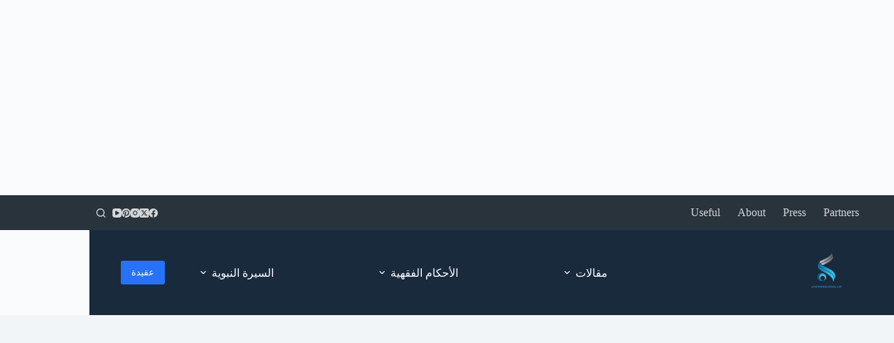

--- FILE ---
content_type: text/html; charset=UTF-8
request_url: https://answersofislam.com/%D8%AA%D8%B9%D8%B1%D9%81-%D8%B9%D9%84%D9%89-%D8%A3%D8%AD%D9%83%D8%A7%D9%85-%D8%B5%D9%84%D8%A7%D8%A9-%D8%A7%D9%84%D8%AA%D8%B1%D8%A7%D9%88%D9%8A%D8%AD-%D9%81%D9%8A-%D8%B1%D9%85%D8%B6%D8%A7%D9%86/
body_size: 42517
content:
<!doctype html>
<html dir="rtl" lang="ar" prefix="og: https://ogp.me/ns#">
<head>
	
	<meta charset="UTF-8">
	<meta name="viewport" content="width=device-width, initial-scale=1, maximum-scale=5, viewport-fit=cover">
	<link rel="profile" href="https://gmpg.org/xfn/11">

	
<!-- تحسين مُحركات البحث بواسطة رانك ماث برو (Rank Math PRO)-  https://s.rankmath.com/home -->
<title>تعرف على أحكام صلاة التراويح في رمضان &bull; سؤال وجواب</title>
<meta name="description" content="صلاة التراويح في شهر رمضان هي صلاة القيام، لكنها سميت بذلك لأنهم كانوا يستريحون بين الترويحتين."/>
<meta name="robots" content="follow, index, max-snippet:-1, max-video-preview:-1, max-image-preview:large"/>
<link rel="canonical" href="https://answersofislam.com/%d8%aa%d8%b9%d8%b1%d9%81-%d8%b9%d9%84%d9%89-%d8%a3%d8%ad%d9%83%d8%a7%d9%85-%d8%b5%d9%84%d8%a7%d8%a9-%d8%a7%d9%84%d8%aa%d8%b1%d8%a7%d9%88%d9%8a%d8%ad-%d9%81%d9%8a-%d8%b1%d9%85%d8%b6%d8%a7%d9%86/" />
<meta property="og:locale" content="ar_AR" />
<meta property="og:type" content="article" />
<meta property="og:title" content="تعرف على أحكام صلاة التراويح في رمضان &bull; سؤال وجواب" />
<meta property="og:description" content="صلاة التراويح في شهر رمضان هي صلاة القيام، لكنها سميت بذلك لأنهم كانوا يستريحون بين الترويحتين." />
<meta property="og:url" content="https://answersofislam.com/%d8%aa%d8%b9%d8%b1%d9%81-%d8%b9%d9%84%d9%89-%d8%a3%d8%ad%d9%83%d8%a7%d9%85-%d8%b5%d9%84%d8%a7%d8%a9-%d8%a7%d9%84%d8%aa%d8%b1%d8%a7%d9%88%d9%8a%d8%ad-%d9%81%d9%8a-%d8%b1%d9%85%d8%b6%d8%a7%d9%86/" />
<meta property="og:site_name" content="سؤال وجواب" />
<meta property="article:tag" content="الصلاة الصحيحة" />
<meta property="article:tag" content="الصلاة في الإسلام" />
<meta property="article:tag" content="الصيام" />
<meta property="article:tag" content="شهر رمضان" />
<meta property="article:section" content="الفقه" />
<meta property="og:updated_time" content="2022-11-15T22:59:22+02:00" />
<meta property="og:image" content="https://answersofislam.com/wp-content/uploads/2022/10/19-1.jpg" />
<meta property="og:image:secure_url" content="https://answersofislam.com/wp-content/uploads/2022/10/19-1.jpg" />
<meta property="og:image:width" content="450" />
<meta property="og:image:height" content="600" />
<meta property="og:image:alt" content="تعرف على أحكام صلاة التراويح في رمضان" />
<meta property="og:image:type" content="image/jpeg" />
<meta name="twitter:card" content="summary_large_image" />
<meta name="twitter:title" content="تعرف على أحكام صلاة التراويح في رمضان &bull; سؤال وجواب" />
<meta name="twitter:description" content="صلاة التراويح في شهر رمضان هي صلاة القيام، لكنها سميت بذلك لأنهم كانوا يستريحون بين الترويحتين." />
<meta name="twitter:image" content="https://answersofislam.com/wp-content/uploads/2022/10/19-1.jpg" />
<meta name="twitter:label1" content="كُتب بواسطة" />
<meta name="twitter:data1" content="Dr.Zakaria" />
<meta name="twitter:label2" content="مدة القراءة" />
<meta name="twitter:data2" content="6 دقائق" />
<script type="application/ld+json" class="rank-math-schema-pro">{"@context":"https://schema.org","@graph":[{"@type":"Organization","@id":"https://answersofislam.com/#organization","name":"DR.Zakaria Zahed","logo":{"@type":"ImageObject","@id":"https://answersofislam.com/#logo","url":"https://answersofislam.com/wp-content/uploads/2023/11/answers-white-removebg-preview.png","contentUrl":"https://answersofislam.com/wp-content/uploads/2023/11/answers-white-removebg-preview.png","caption":"\u0633\u0624\u0627\u0644 \u0648\u062c\u0648\u0627\u0628","inLanguage":"ar","width":"500","height":"500"}},{"@type":"WebSite","@id":"https://answersofislam.com/#website","url":"https://answersofislam.com","name":"\u0633\u0624\u0627\u0644 \u0648\u062c\u0648\u0627\u0628","alternateName":"\u0645\u0648\u0642\u0639 \u0633\u0624\u0627\u0644 \u0648\u062c\u0648\u0627\u0628 \u0645\u0648\u0642\u0639 \u0625\u0633\u0644\u0627\u0645\u064a \u0645\u062a\u062e\u0635\u0635 \u0641\u064a \u0627\u0644\u0639\u0644\u0648\u0645 \u0627\u0644\u0625\u0633\u0644\u0627\u0645\u064a\u0629","publisher":{"@id":"https://answersofislam.com/#organization"},"inLanguage":"ar"},{"@type":"ImageObject","@id":"https://answersofislam.com/wp-content/uploads/2022/10/19-1.jpg","url":"https://answersofislam.com/wp-content/uploads/2022/10/19-1.jpg","width":"450","height":"600","caption":"\u062a\u0639\u0631\u0641 \u0639\u0644\u0649 \u0623\u062d\u0643\u0627\u0645 \u0635\u0644\u0627\u0629 \u0627\u0644\u062a\u0631\u0627\u0648\u064a\u062d \u0641\u064a \u0631\u0645\u0636\u0627\u0646","inLanguage":"ar"},{"@type":"BreadcrumbList","@id":"https://answersofislam.com/%d8%aa%d8%b9%d8%b1%d9%81-%d8%b9%d9%84%d9%89-%d8%a3%d8%ad%d9%83%d8%a7%d9%85-%d8%b5%d9%84%d8%a7%d8%a9-%d8%a7%d9%84%d8%aa%d8%b1%d8%a7%d9%88%d9%8a%d8%ad-%d9%81%d9%8a-%d8%b1%d9%85%d8%b6%d8%a7%d9%86/#breadcrumb","itemListElement":[{"@type":"ListItem","position":"1","item":{"@id":"https://answersofislam.com","name":"Home"}},{"@type":"ListItem","position":"2","item":{"@id":"https://answersofislam.com/%d8%aa%d8%b9%d8%b1%d9%81-%d8%b9%d9%84%d9%89-%d8%a3%d8%ad%d9%83%d8%a7%d9%85-%d8%b5%d9%84%d8%a7%d8%a9-%d8%a7%d9%84%d8%aa%d8%b1%d8%a7%d9%88%d9%8a%d8%ad-%d9%81%d9%8a-%d8%b1%d9%85%d8%b6%d8%a7%d9%86/","name":"\u062a\u0639\u0631\u0641 \u0639\u0644\u0649 \u0623\u062d\u0643\u0627\u0645 \u0635\u0644\u0627\u0629 \u0627\u0644\u062a\u0631\u0627\u0648\u064a\u062d \u0641\u064a \u0631\u0645\u0636\u0627\u0646"}}]},{"@type":"WebPage","@id":"https://answersofislam.com/%d8%aa%d8%b9%d8%b1%d9%81-%d8%b9%d9%84%d9%89-%d8%a3%d8%ad%d9%83%d8%a7%d9%85-%d8%b5%d9%84%d8%a7%d8%a9-%d8%a7%d9%84%d8%aa%d8%b1%d8%a7%d9%88%d9%8a%d8%ad-%d9%81%d9%8a-%d8%b1%d9%85%d8%b6%d8%a7%d9%86/#webpage","url":"https://answersofislam.com/%d8%aa%d8%b9%d8%b1%d9%81-%d8%b9%d9%84%d9%89-%d8%a3%d8%ad%d9%83%d8%a7%d9%85-%d8%b5%d9%84%d8%a7%d8%a9-%d8%a7%d9%84%d8%aa%d8%b1%d8%a7%d9%88%d9%8a%d8%ad-%d9%81%d9%8a-%d8%b1%d9%85%d8%b6%d8%a7%d9%86/","name":"\u062a\u0639\u0631\u0641 \u0639\u0644\u0649 \u0623\u062d\u0643\u0627\u0645 \u0635\u0644\u0627\u0629 \u0627\u0644\u062a\u0631\u0627\u0648\u064a\u062d \u0641\u064a \u0631\u0645\u0636\u0627\u0646 &bull; \u0633\u0624\u0627\u0644 \u0648\u062c\u0648\u0627\u0628","datePublished":"2022-10-17T21:29:00+02:00","dateModified":"2022-11-15T22:59:22+02:00","isPartOf":{"@id":"https://answersofislam.com/#website"},"primaryImageOfPage":{"@id":"https://answersofislam.com/wp-content/uploads/2022/10/19-1.jpg"},"inLanguage":"ar","breadcrumb":{"@id":"https://answersofislam.com/%d8%aa%d8%b9%d8%b1%d9%81-%d8%b9%d9%84%d9%89-%d8%a3%d8%ad%d9%83%d8%a7%d9%85-%d8%b5%d9%84%d8%a7%d8%a9-%d8%a7%d9%84%d8%aa%d8%b1%d8%a7%d9%88%d9%8a%d8%ad-%d9%81%d9%8a-%d8%b1%d9%85%d8%b6%d8%a7%d9%86/#breadcrumb"}},{"@type":"Person","@id":"https://answersofislam.com/%d8%aa%d8%b9%d8%b1%d9%81-%d8%b9%d9%84%d9%89-%d8%a3%d8%ad%d9%83%d8%a7%d9%85-%d8%b5%d9%84%d8%a7%d8%a9-%d8%a7%d9%84%d8%aa%d8%b1%d8%a7%d9%88%d9%8a%d8%ad-%d9%81%d9%8a-%d8%b1%d9%85%d8%b6%d8%a7%d9%86/#author","name":"Dr.Zakaria","image":{"@type":"ImageObject","@id":"https://secure.gravatar.com/avatar/118c9e79430f90060460c9a814fce346340aa26cc7a514542f617ffa350440bd?s=96&amp;d=mm&amp;r=g","url":"https://secure.gravatar.com/avatar/118c9e79430f90060460c9a814fce346340aa26cc7a514542f617ffa350440bd?s=96&amp;d=mm&amp;r=g","caption":"Dr.Zakaria","inLanguage":"ar"},"worksFor":{"@id":"https://answersofislam.com/#organization"}},{"@type":"BlogPosting","headline":"\u062a\u0639\u0631\u0641 \u0639\u0644\u0649 \u0623\u062d\u0643\u0627\u0645 \u0635\u0644\u0627\u0629 \u0627\u0644\u062a\u0631\u0627\u0648\u064a\u062d \u0641\u064a \u0631\u0645\u0636\u0627\u0646 &bull; \u0633\u0624\u0627\u0644 \u0648\u062c\u0648\u0627\u0628","description":"\u0635\u0644\u0627\u0629 \u0627\u0644\u062a\u0631\u0627\u0648\u064a\u062d \u0641\u064a \u0634\u0647\u0631 \u0631\u0645\u0636\u0627\u0646 \u0647\u064a \u0635\u0644\u0627\u0629 \u0627\u0644\u0642\u064a\u0627\u0645\u060c \u0644\u0643\u0646\u0647\u0627 \u0633\u0645\u064a\u062a \u0628\u0630\u0644\u0643 \u0644\u0623\u0646\u0647\u0645 \u0643\u0627\u0646\u0648\u0627 \u064a\u0633\u062a\u0631\u064a\u062d\u0648\u0646 \u0628\u064a\u0646 \u0627\u0644\u062a\u0631\u0648\u064a\u062d\u062a\u064a\u0646.","author":{"@id":"https://answersofislam.com/%d8%aa%d8%b9%d8%b1%d9%81-%d8%b9%d9%84%d9%89-%d8%a3%d8%ad%d9%83%d8%a7%d9%85-%d8%b5%d9%84%d8%a7%d8%a9-%d8%a7%d9%84%d8%aa%d8%b1%d8%a7%d9%88%d9%8a%d8%ad-%d9%81%d9%8a-%d8%b1%d9%85%d8%b6%d8%a7%d9%86/#author","name":"Dr.Zakaria"},"copyrightYear":"2022","name":"\u062a\u0639\u0631\u0641 \u0639\u0644\u0649 \u0623\u062d\u0643\u0627\u0645 \u0635\u0644\u0627\u0629 \u0627\u0644\u062a\u0631\u0627\u0648\u064a\u062d \u0641\u064a \u0631\u0645\u0636\u0627\u0646 &bull; \u0633\u0624\u0627\u0644 \u0648\u062c\u0648\u0627\u0628","subjectOf":[{"@type":"FAQPage","name":"\u062a\u0639\u0631\u0641 \u0639\u0644\u0649 \u0623\u062d\u0643\u0627\u0645 \u0635\u0644\u0627\u0629 \u0627\u0644\u062a\u0631\u0627\u0648\u064a\u062d \u0641\u064a \u0631\u0645\u0636\u0627\u0646 &bull; \u0633\u0624\u0627\u0644 \u0648\u062c\u0648\u0627\u0628","url":"https://answersofislam.com/%d8%aa%d8%b9%d8%b1%d9%81-%d8%b9%d9%84%d9%89-%d8%a3%d8%ad%d9%83%d8%a7%d9%85-%d8%b5%d9%84%d8%a7%d8%a9-%d8%a7%d9%84%d8%aa%d8%b1%d8%a7%d9%88%d9%8a%d8%ad-%d9%81%d9%8a-%d8%b1%d9%85%d8%b6%d8%a7%d9%86/","datePublished":"2022-10-17T21:29:00+02:00","dateModified":"2022-11-15T22:59:22+02:00","mainEntity":[{"@type":"Question","name":"\u0644\u0645\u0627\u0630\u0627 \u0633\u0645\u064a\u062a \u0635\u0644\u0627\u0629 \u0627\u0644\u062a\u0631\u0627\u0648\u064a\u062d \u0628\u0647\u0630\u0627 \u0627\u0644\u0627\u0633\u0645\u061f","url":"https://answersofislam.com/%d8%aa%d8%b9%d8%b1%d9%81-%d8%b9%d9%84%d9%89-%d8%a3%d8%ad%d9%83%d8%a7%d9%85-%d8%b5%d9%84%d8%a7%d8%a9-%d8%a7%d9%84%d8%aa%d8%b1%d8%a7%d9%88%d9%8a%d8%ad-%d9%81%d9%8a-%d8%b1%d9%85%d8%b6%d8%a7%d9%86/","acceptedAnswer":{"@type":"Answer","text":"\u0635\u0644\u0627\u0629 \u0627\u0644\u062a\u0631\u0627\u0648\u064a\u062d \u0641\u064a \u0634\u0647\u0631 \u0631\u0645\u0636\u0627\u0646 \u0647\u064a \u0635\u0644\u0627\u0629 \u0627\u0644\u0642\u064a\u0627\u0645\u060c \u0644\u0643\u0646\u0647\u0627 \u0633\u0645\u064a\u062a \u0628\u0630\u0644\u0643 \u0644\u0623\u0646\u0647\u0645 \u0643\u0627\u0646\u0648\u0627 \u064a\u0633\u062a\u0631\u064a\u062d\u0648\u0646 \u0628\u064a\u0646 \u0627\u0644\u062a\u0631\u0648\u064a\u062d\u062a\u064a\u0646."}},{"@type":"Question","name":"\u0645\u0627 \u0627\u0644\u0641\u0631\u0642 \u0628\u064a\u0646 \u0627\u0644\u062a\u0631\u0648\u0627\u064a\u062d \u0648\u0627\u0644\u062a\u0647\u062c\u062f\u061f","url":"https://answersofislam.com/%d8%aa%d8%b9%d8%b1%d9%81-%d8%b9%d9%84%d9%89-%d8%a3%d8%ad%d9%83%d8%a7%d9%85-%d8%b5%d9%84%d8%a7%d8%a9-%d8%a7%d9%84%d8%aa%d8%b1%d8%a7%d9%88%d9%8a%d8%ad-%d9%81%d9%8a-%d8%b1%d9%85%d8%b6%d8%a7%d9%86/","acceptedAnswer":{"@type":"Answer","text":"\u0647\u0646\u0627\u0643 \u0641\u0627\u0631\u0642 \u0628\u064a\u0646 \u0635\u0644\u0627\u0629 \u0627\u0644\u062a\u0631\u0627\u0648\u064a\u062d \u0648\u0627\u0644\u062a\u0647\u062c\u062f \u0641\u064a \u0627\u0644\u0648\u0642\u062a \u0648\u0627\u0644\u0635\u0641\u0629\u060c \u0641\u0635\u0644\u0627\u0629 \u0627\u0644\u062a\u0631\u0627\u0648\u064a\u062d \u062a\u0643\u0648\u0646 \u0641\u064a \u0623\u0648\u0644 \u0627\u0644\u0644\u064a\u0644 \u0648\u062a\u0643\u0648\u0646 \u0641\u064a \u062c\u0645\u0627\u0639\u0629 \u0641\u064a \u0627\u0644\u0645\u0633\u062c\u062f.\n\u0623\u0645\u0627 \u0627\u0644\u062a\u0647\u062c\u062f \u0641\u064a\u0643\u0648\u0646 \u0641\u064a \u0622\u062e\u0631 \u0627\u0644\u0644\u064a\u0644 \u0648\u064a\u0624\u062f\u064a\u0647 \u0627\u0644\u0645\u0633\u0644\u0645 \u0645\u0646\u0641\u0631\u062f\u0627\u060c \u0648\u0643\u0644\u0627\u0647\u0645\u0627 \u064a\u0633\u0645\u0649 \u0628\u0642\u064a\u0627\u0645 \u0627\u0644\u0644\u064a\u0644\u061b \u0644\u0623\u0646 \u0642\u064a\u0627\u0645 \u0627\u0644\u0644\u064a\u0644 \u064a\u0628\u062f\u0623 \u0648\u0642\u062a\u0647 \u0645\u0646 \u0628\u0639\u062f \u0635\u0644\u0627\u0629 \u0627\u0644\u0639\u0634\u0627\u0621 \u0625\u0644\u0649 \u0637\u0644\u0648\u0639 \u0627\u0644\u0641\u062c\u0631."}},{"@type":"Question","name":"\u0645\u0627 \u0627\u0644\u062f\u0644\u064a\u0644 \u0639\u0644\u0649 \u0635\u0644\u0627\u0629 \u0627\u0644\u062a\u0631\u0627\u0648\u064a\u062d\u061f","url":"https://answersofislam.com/%d8%aa%d8%b9%d8%b1%d9%81-%d8%b9%d9%84%d9%89-%d8%a3%d8%ad%d9%83%d8%a7%d9%85-%d8%b5%d9%84%d8%a7%d8%a9-%d8%a7%d9%84%d8%aa%d8%b1%d8%a7%d9%88%d9%8a%d8%ad-%d9%81%d9%8a-%d8%b1%d9%85%d8%b6%d8%a7%d9%86/","acceptedAnswer":{"@type":"Answer","text":"\u0648\u0631\u062f \u0623\u0646 \u0627\u0644\u0646\u0628\u064a \u2013\u0635\u0644\u0649 \u0627\u0644\u0644\u0647 \u0639\u0644\u064a\u0647 \u0648\u0633\u0644\u0645- \u062e\u0631\u062c \u0645\u0646 \u0627\u0644\u0644\u064a\u0644 \u0641\u064a \u0631\u0645\u0636\u0627\u0646 \u0641\u0635\u0644\u0649 \u0641\u064a \u0641\u0646\u0627\u0621 \u0628\u064a\u062a\u0647 \u0641\u0644\u0645\u0627 \u0631\u0622\u0647 \u0623\u0635\u062d\u0627\u0628\u0647 \u0635\u0644\u0648\u0627 \u062e\u0644\u0641\u0647 \u0628\u0635\u0644\u0627\u062a\u0647 \u062d\u062a\u0649 \u0641\u0639\u0644 \u0630\u0644\u0643 \u062b\u0644\u0627\u062b \u0644\u064a\u0627\u0644 \u0641\u0644\u0645\u0627 \u0627\u062c\u062a\u0645\u0639 \u0627\u0644\u0646\u0627\u0633 \u0641\u064a \u0627\u0644\u0644\u064a\u0644\u0629 \u0627\u0644\u0631\u0627\u0628\u0639\u0629 \u0644\u0645 \u064a\u062e\u0631\u062c \u0631\u0633\u0648\u0644 \u0627\u0644\u0644\u0647 \u0625\u0644\u064a\u0647\u0645\u060c\n\u0641\u0644\u0645\u0627 \u062e\u0631\u062c \u0644\u064a\u0635\u0644\u064a \u0628\u0647\u0645 \u0627\u0644\u0641\u062c\u0631 \u0623\u062e\u0628\u0631\u0647\u0645 \u0623\u0646\u0647 \u0645\u0627 \u0645\u0646\u0639\u0647 \u0645\u0646 \u0627\u0644\u062e\u0631\u0648\u062c \u0644\u0644\u0635\u0644\u0627\u0629 \u0644\u064a\u0644\u0627 \u0625\u0644\u0627 \u062e\u0648\u0641\u0647 \u0623\u0646 \u062a\u0641\u0631\u0636 \u0639\u0644\u064a\u0647\u0645 \u0647\u0630\u0647 \u0627\u0644\u0635\u0644\u0627\u0629 \u0641\u064a\u0639\u062c\u0632\u0648\u0627 \u0639\u0646 \u0623\u062f\u0627\u0626\u0647\u0627.\n\u0639\u0646 \u0639\u0627\u0626\u0634\u0629 \u2013\u0631\u0636\u064a \u0627\u0644\u0644\u0647 \u0639\u0646\u0647\u0627- \u0642\u0627\u0644\u062a: \u0625\u0646 \u0631\u0633\u0648\u0644 \u0627\u0644\u0644\u0647 -\u0635\u0644\u0649 \u0627\u0644\u0644\u0647 \u0639\u0644\u064a\u0647 \u0648\u0633\u0644\u0645- \u062e\u0631\u062c \u0630\u0627\u062a \u0644\u064a\u0644\u0629 \u0645\u0646 \u062c\u0648\u0641 \u0627\u0644\u0644\u064a\u0644 \u0641\u0635\u0644\u0649 \u0641\u064a \u0627\u0644\u0645\u0633\u062c\u062f\u060c \u0641\u0635\u0644\u0649 \u0631\u062c\u0627\u0644 \u0628\u0635\u0644\u0627\u062a\u0647\u060c \u0641\u0623\u0635\u0628\u062d \u0627\u0644\u0646\u0627\u0633 \u0641\u062a\u062d\u062f\u062b\u0648\u0627\u060c\n\u0641\u0627\u062c\u062a\u0645\u0639 \u0623\u0643\u062b\u0631 \u0645\u0646\u0647\u0645 \u0641\u0635\u0644\u0648\u0627 \u0645\u0639\u0647\u060c \u0641\u0623\u0635\u0628\u062d \u0627\u0644\u0646\u0627\u0633 \u0641\u062a\u062d\u062f\u062b\u0648\u0627\u060c \u0641\u0643\u062b\u0631 \u0623\u0647\u0644 \u0627\u0644\u0645\u0633\u062c\u062f \u0645\u0646 \u0627\u0644\u0644\u064a\u0644\u0629 \u0627\u0644\u062b\u0627\u0644\u062b\u0629\u060c \u0641\u062e\u0631\u062c \u0631\u0633\u0648\u0644 \u0627\u0644\u0644\u0647 -\u0635\u0644\u0649 \u0627\u0644\u0644\u0647 \u0639\u0644\u064a\u0647 \u0648\u0633\u0644\u0645- \u0641\u0635\u0644\u0648\u0627 \u0628\u0635\u0644\u0627\u062a\u0647\u060c \u0641\u0644\u0645\u0627 \u0643\u0627\u0646\u062a \u0627\u0644\u0644\u064a\u0644\u0629 \u0627\u0644\u0631\u0627\u0628\u0639\u0629 \u0639\u062c\u0632 \u0627\u0644\u0645\u0633\u062c\u062f \u0639\u0646 \u0623\u0647\u0644\u0647 \u062d\u062a\u0649 \u062e\u0631\u062c \u0644\u0635\u0644\u0627\u0629 \u0627\u0644\u0635\u0628\u062d\u060c\n\u0641\u0644\u0645\u0627 \u0642\u0636\u0649 \u0627\u0644\u0641\u062c\u0631 \u0623\u0642\u0628\u0644 \u0639\u0644\u0649 \u0627\u0644\u0646\u0627\u0633 \u0641\u062a\u0634\u0647\u062f \u062b\u0645 \u0642\u0627\u0644: (\u0623\u0645\u0627 \u0628\u0639\u062f\u060c \u0641\u0625\u0646\u0647 \u0644\u0645 \u064a\u062e\u0641 \u0639\u0644\u064a \u0645\u0643\u0627\u0646\u0643\u0645\u060c \u0644\u0643\u0646\u064a \u062e\u0634\u064a\u062a \u0623\u0646 \u062a\u0641\u0631\u0636 \u0639\u0644\u064a\u0643\u0645\u060c \u0641\u062a\u0639\u062c\u0632\u0648\u0627 \u0639\u0646\u0647\u0627)[\u0631\u0648\u0627\u0647 \u0627\u0644\u0628\u062e\u0627\u0631\u064a]"}},{"@type":"Question","name":"\u0645\u0627 \u062d\u0643\u0645 \u0635\u0644\u0627\u0629 \u0627\u0644\u062a\u0631\u0627\u0648\u064a\u062d\u061f","url":"https://answersofislam.com/%d8%aa%d8%b9%d8%b1%d9%81-%d8%b9%d9%84%d9%89-%d8%a3%d8%ad%d9%83%d8%a7%d9%85-%d8%b5%d9%84%d8%a7%d8%a9-%d8%a7%d9%84%d8%aa%d8%b1%d8%a7%d9%88%d9%8a%d8%ad-%d9%81%d9%8a-%d8%b1%d9%85%d8%b6%d8%a7%d9%86/","acceptedAnswer":{"@type":"Answer","text":"\u0627\u062a\u0641\u0642 \u0627\u0644\u0639\u0644\u0645\u0627\u0621 \u0639\u0644\u0649 \u0627\u0633\u062a\u062d\u0628\u0627\u0628 \u0635\u0644\u0627\u0629 \u0627\u0644\u062a\u0631\u0627\u0648\u064a\u062d\u061b \u0644\u0623\u0646 \u0627\u0644\u0646\u0628\u064a \u2013\u0635\u0644\u0649 \u0627\u0644\u0644\u0647 \u0639\u0644\u064a\u0647 \u0648\u0633\u0644\u0645- \u0635\u0644\u0627\u0647\u0627 \u0628\u0623\u0635\u062d\u0627\u0628\u0647 \u0644\u0643\u0646 \u062e\u0634\u064a \u0623\u0646 \u064a\u0648\u0627\u0638\u0628 \u0639\u0644\u0649 \u0635\u0644\u0627\u062a\u0647\u0627 \u0645\u0639 \u0623\u0635\u062d\u0627\u0628\u0647 \u0641\u062a\u0641\u0631\u0636 \u0639\u0644\u064a\u0647\u0645 \u0641\u064a\u0639\u062c\u0632\u0648\u0627 \u0639\u0646\u0647\u0627\u060c\n\u0641\u0644\u0645\u0627 \u0645\u0627\u062a \u0627\u0644\u0646\u0628\u064a \u2013\u0635\u0644\u0649 \u0627\u0644\u0644\u0647 \u0639\u0644\u064a\u0647 \u0648\u0633\u0644\u0645- \u0632\u0627\u0644 \u0645\u0627 \u0643\u0627\u0646 \u064a\u062e\u0627\u0641\u0647 \u0631\u0633\u0648\u0644 \u0627\u0644\u0644\u0647\u061b \u0644\u0623\u0646 \u0627\u0644\u0648\u062d\u064a \u0642\u062f \u0627\u0646\u0642\u0637\u0639 \u0648\u0632\u0627\u0644\u062a \u0627\u0644\u0639\u0644\u0629."}},{"@type":"Question","name":"\u0635\u0644\u0627\u0629 \u0627\u0644\u062a\u0631\u0627\u0648\u064a\u062d \u0641\u064a \u062c\u0645\u0627\u0639\u0629 \u0623\u0648 \u0645\u0646\u0641\u0631\u062f\u0627","url":"https://answersofislam.com/%d8%aa%d8%b9%d8%b1%d9%81-%d8%b9%d9%84%d9%89-%d8%a3%d8%ad%d9%83%d8%a7%d9%85-%d8%b5%d9%84%d8%a7%d8%a9-%d8%a7%d9%84%d8%aa%d8%b1%d8%a7%d9%88%d9%8a%d8%ad-%d9%81%d9%8a-%d8%b1%d9%85%d8%b6%d8%a7%d9%86/","acceptedAnswer":{"@type":"Answer","text":"\u0627\u062e\u062a\u0644\u0641 \u0627\u0644\u0639\u0644\u0645\u0627\u0621 \u0641\u064a \u0623\u064a\u0647\u0645\u0627 \u0623\u0641\u0636\u0644 \u0647\u0644 \u0635\u0644\u0627\u062a\u0647\u0627 \u0641\u064a \u0627\u0644\u0628\u064a\u062a \u0645\u0646\u0641\u0631\u062f\u0627 \u0623\u0645 \u0635\u0644\u0627\u062a\u0647\u0627 \u0641\u064a \u062c\u0645\u0627\u0639\u0629 \u0641\u064a \u0627\u0644\u0645\u0633\u062c\u062f.\n1 - \u0642\u0627\u0644 \u0623\u0628\u0648 \u062d\u0646\u064a\u0641\u0629 \u0648\u0627\u0644\u0634\u0627\u0641\u0639\u064a \u0648\u0623\u062d\u0645\u062f \u0648\u0628\u0639\u0636 \u0627\u0644\u0645\u0627\u0644\u0643\u064a\u0629 \u0627\u0644\u0623\u0641\u0636\u0644 \u0635\u0644\u0627\u062a\u0647\u0627 \u062c\u0645\u0627\u0639\u0629\u061b \u0644\u0623\u0646 \u0639\u0645\u0631 \u0628\u0646 \u0627\u0644\u062e\u0637\u0627\u0628 \u2013\u0631\u0636\u064a \u0627\u0644\u0644\u0647 \u0639\u0646\u0647- \u062c\u0645\u0639 \u0627\u0644\u0646\u0627\u0633 \u0639\u0644\u0649 \u0625\u0645\u0627\u0645 \u0648\u0627\u062d\u062f \u0628\u0639\u062f\u0645\u0627 \u0643\u0627\u0646\u0648\u0627 \u064a\u0635\u0644\u0648\u0646 \u0641\u064a \u0627\u0644\u0645\u0633\u062c\u062f \u0645\u062a\u0641\u0631\u0642\u064a\u0646.\n\u0639\u0646 \u0639\u0628\u062f \u0627\u0644\u0631\u062d\u0645\u0646 \u0628\u0646 \u0639\u0628\u062f \u0627\u0644\u0642\u0627\u0631\u064a \u0642\u0627\u0644: \u062e\u0631\u062c\u062a \u0645\u0639 \u0639\u0645\u0631 \u0628\u0646 \u0627\u0644\u062e\u0637\u0627\u0628 -\u0631\u0636\u064a \u0627\u0644\u0644\u0647 \u0639\u0646\u0647- \u0644\u064a\u0644\u0629 \u0641\u064a \u0631\u0645\u0636\u0627\u0646 \u0625\u0644\u0649 \u0627\u0644\u0645\u0633\u062c\u062f\u060c \u0641\u0625\u0630\u0627 \u0627\u0644\u0646\u0627\u0633 \u0623\u0648\u0632\u0627\u0639 \u0645\u062a\u0641\u0631\u0642\u0648\u0646\u060c \u064a\u0635\u0644\u064a \u0627\u0644\u0631\u062c\u0644 \u0644\u0646\u0641\u0633\u0647\u060c \u0648\u064a\u0635\u0644\u064a \u0627\u0644\u0631\u062c\u0644 \u0641\u064a\u0635\u0644\u064a \u0628\u0635\u0644\u0627\u062a\u0647 \u0627\u0644\u0631\u0647\u0637\u060c\n\u0641\u0642\u0627\u0644 \u0639\u0645\u0631: (\u0625\u0646\u064a \u0623\u0631\u0649 \u0644\u0648 \u062c\u0645\u0639\u062a \u0647\u0624\u0644\u0627\u0621 \u0639\u0644\u0649 \u0642\u0627\u0631\u0626 \u0648\u0627\u062d\u062f\u060c \u0644\u0643\u0627\u0646 \u0623\u0645\u062b\u0644) \u062b\u0645 \u0639\u0632\u0645 \u0641\u062c\u0645\u0639\u0647\u0645 \u0639\u0644\u0649 \u0623\u064f\u0628\u064e\u064a\u0651 \u0628\u0646 \u0643\u0639\u0628\u060c \u062b\u0645 \u062e\u0631\u062c\u062a \u0645\u0639\u0647 \u0644\u064a\u0644\u0629 \u0623\u062e\u0631\u0649\u060c \u0648\u0627\u0644\u0646\u0627\u0633 \u064a\u0635\u0644\u0648\u0646 \u0628\u0635\u0644\u0627\u0629 \u0642\u0627\u0631\u0626\u0647\u0645\u060c\n\u0642\u0627\u0644 \u0639\u0645\u0631: (\u0646\u0639\u0645 \u0627\u0644\u0628\u062f\u0639\u0629 \u0647\u0630\u0647\u060c \u0648\u0627\u0644\u062a\u064a \u064a\u0646\u0627\u0645\u0648\u0646 \u0639\u0646\u0647\u0627 \u0623\u0641\u0636\u0644 \u0645\u0646 \u0627\u0644\u062a\u064a \u064a\u0642\u0648\u0645\u0648\u0646) \u064a\u0631\u064a\u062f \u0622\u062e\u0631 \u0627\u0644\u0644\u064a\u0644 \u0648\u0643\u0627\u0646 \u0627\u0644\u0646\u0627\u0633 \u064a\u0642\u0648\u0645\u0648\u0646 \u0623\u0648\u0644\u0647.[\u0631\u0648\u0627\u0647 \u0627\u0644\u0628\u062e\u0627\u0631\u064a]\n2 - \u0648\u0642\u0627\u0644 \u0645\u0627\u0644\u0643 \u0648\u0623\u0628\u0648 \u064a\u0648\u0633\u0641 \u0648\u0628\u0639\u0636 \u0627\u0644\u0634\u0627\u0641\u0639\u064a\u0629 \u0627\u0644\u0623\u0641\u0636\u0644 \u0635\u0644\u0627\u0629 \u0627\u0644\u062a\u0631\u0627\u0648\u064a\u062d \u0641\u064a \u0627\u0644\u0628\u064a\u062a\u061b \u0644\u0642\u0648\u0644 \u0627\u0644\u0646\u0628\u064a \u2013\u0635\u0644\u0649 \u0627\u0644\u0644\u0647 \u0639\u0644\u064a\u0647 \u0648\u0633\u0644\u0645-: (\u0641\u0635\u0644\u0648\u0627 \u0623\u064a\u0647\u0627 \u0627\u0644\u0646\u0627\u0633 \u0641\u064a \u0628\u064a\u0648\u062a\u0643\u0645\u060c \u0641\u0625\u0646 \u0623\u0641\u0636\u0644 \u0627\u0644\u0635\u0644\u0627\u0629 \u0635\u0644\u0627\u0629 \u0627\u0644\u0645\u0631\u0621 \u0641\u064a \u0628\u064a\u062a\u0647 \u0625\u0644\u0627 \u0627\u0644\u0645\u0643\u062a\u0648\u0628\u0629)]\u0631\u0648\u0627\u0647 \u0627\u0644\u0628\u062e\u0627\u0631\u064a[."}},{"@type":"Question","name":"\u0645\u0627 \u0639\u062f\u062f \u0631\u0643\u0639\u0627\u062a \u0635\u0644\u0627\u0629 \u0627\u0644\u062a\u0631\u0627\u0648\u064a\u062d\u061f","url":"https://answersofislam.com/%d8%aa%d8%b9%d8%b1%d9%81-%d8%b9%d9%84%d9%89-%d8%a3%d8%ad%d9%83%d8%a7%d9%85-%d8%b5%d9%84%d8%a7%d8%a9-%d8%a7%d9%84%d8%aa%d8%b1%d8%a7%d9%88%d9%8a%d8%ad-%d9%81%d9%8a-%d8%b1%d9%85%d8%b6%d8%a7%d9%86/","acceptedAnswer":{"@type":"Answer","text":"\u062b\u0628\u062a \u0639\u0646 \u0627\u0644\u0646\u0628\u064a \u2013\u0635\u0644\u0649 \u0627\u0644\u0644\u0647 \u0639\u0644\u064a\u0647 \u0648\u0633\u0644\u0645- \u0623\u0646\u0647 \u0643\u0627\u0646 \u064a\u0635\u0644\u064a \u0645\u0646 \u0627\u0644\u0644\u064a\u0644 \u062b\u0644\u0627\u062b \u0639\u0634\u0631\u0629 \u0631\u0643\u0639\u0629 \u0643\u0645\u0627 \u062b\u0628\u062a \u0639\u0646 \u0627\u0628\u0646 \u0639\u0628\u0627\u0633 \u2013\u0631\u0636\u064a \u0627\u0644\u0644\u0647 \u0639\u0646\u0647-\u060c \u0648\u062b\u0628\u062a \u0623\u0646\u0647 \u0635\u0644\u0649 \u0627\u0644\u0644\u0647 \u0639\u0644\u064a\u0647 \u0648\u0633\u0644\u0645 \u0643\u0627\u0646 \u064a\u0635\u0644\u064a \u0625\u062d\u062f\u0649 \u0639\u0634\u0631\u0629 \u0631\u0643\u0639\u0629 \u0643\u0645\u0627 \u062b\u0628\u062a \u0639\u0646 \u0639\u0627\u0626\u0634\u0629 \u2013\u0631\u0636\u064a \u0627\u0644\u0644\u0647 \u0639\u0646\u0647\u0627-.\n\u0639\u0646 \u0639\u0627\u0626\u0634\u0629 -\u0631\u0636\u064a \u0627\u0644\u0644\u0647 \u0639\u0646\u0647\u0627- \u0642\u0627\u0644\u062a: (\u0643\u0627\u0646 \u0627\u0644\u0646\u0628\u064a -\u0635\u0644\u0649 \u0627\u0644\u0644\u0647 \u0639\u0644\u064a\u0647 \u0648\u0633\u0644\u0645- \u064a\u0635\u0644\u064a \u0645\u0646 \u0627\u0644\u0644\u064a\u0644 \u062b\u0644\u0627\u062b \u0639\u0634\u0631\u0629 \u0631\u0643\u0639\u0629 \u0645\u0646\u0647\u0627 \u0627\u0644\u0648\u062a\u0631\u060c \u0648\u0631\u0643\u0639\u062a\u0627 \u0627\u0644\u0641\u062c\u0631)[\u0627\u0644\u0628\u062e\u0627\u0631\u064a]\n\u0648\u0639\u064e\u0646\u0650 \u0627\u0628\u0652\u0646\u0650 \u0639\u064e\u0628\u064e\u0651\u0627\u0633\u064d \u0631\u064e\u0636\u0650\u064a\u064e \u0627\u0644\u0644\u064e\u0651\u0647\u064f \u0639\u064e\u0646\u0652\u0647\u064f\u0645\u064e\u0627\u060c \u0642\u064e\u0627\u0644\u064e: )\u0643\u064e\u0627\u0646\u064e\u062a\u0652 \u0635\u064e\u0644\u0627\u064e\u0629\u064f \u0627\u0644\u0646\u064e\u0651\u0628\u0650\u064a\u0650\u0651 -\u0635\u064e\u0644\u064e\u0651\u0649 \u0627\u0644\u0644\u0647\u064f \u0639\u064e\u0644\u064e\u064a\u0652\u0647\u0650 \u0648\u064e\u0633\u064e\u0644\u064e\u0651\u0645\u064e- \u062b\u064e\u0644\u0627\u064e\u062b\u064e \u0639\u064e\u0634\u0652\u0631\u064e\u0629\u064e \u0631\u064e\u0643\u0652\u0639\u064e\u0629\u064b) \u064a\u064e\u0639\u0652\u0646\u0650\u064a \u0628\u0650\u0627\u0644\u0644\u064e\u0651\u064a\u0652\u0644\u0650.]\u0627\u0644\u0628\u062e\u0627\u0631\u064a[\n\u0648\u0642\u062f \u0648\u0641\u0642 \u0628\u0639\u0636 \u0627\u0644\u0639\u0644\u0645\u0627\u0621 \u0628\u064a\u0646 \u0627\u0644\u062d\u062f\u064a\u062b\u064a\u0646 \u0641\u0642\u0627\u0644\u0648\u0627 \u0625\u0646 \u0639\u0627\u062f\u0629 \u0627\u0644\u0646\u0628\u064a \u2013\u0635\u0644\u0649 \u0627\u0644\u0644\u0647 \u0639\u0644\u064a\u0647 \u0648\u0633\u0644\u0645- \u062b\u0628\u062a\u062a \u0628\u0627\u0644\u0646\u062d\u0648\u064a\u0646 \u0641\u0643\u0627\u0646 \u064a\u0635\u0644\u064a \u0623\u062d\u064a\u0627\u0646\u0627 \u0625\u062d\u062f\u0649 \u0639\u0634\u0631\u0629 \u0631\u0643\u0639\u0629\u060c \u0648\u0623\u062d\u064a\u0627\u0646\u0627 \u062b\u0644\u0627\u062b \u0639\u0634\u0631\u0629 \u0631\u0643\u0639\u0629 \u0645\u0646 \u0628\u0627\u0628 \u0627\u0644\u062a\u0648\u0633\u0639\u0629 \u0648\u0623\u0646\u0647 \u0644\u0627 \u062d\u062f \u0644\u0635\u0644\u0627\u0629 \u0627\u0644\u0644\u064a\u0644."}},{"@type":"Question","name":"\u0647\u0644 \u062e\u0627\u0644\u0641 \u0639\u0645\u0631 \u0631\u0633\u0648\u0644 \u0627\u0644\u0644\u0647 \u0641\u064a \u0639\u062f\u062f \u0631\u0643\u0639\u0627\u062a \u0627\u0644\u062a\u0631\u0627\u0648\u064a\u062d\u061f","url":"https://answersofislam.com/%d8%aa%d8%b9%d8%b1%d9%81-%d8%b9%d9%84%d9%89-%d8%a3%d8%ad%d9%83%d8%a7%d9%85-%d8%b5%d9%84%d8%a7%d8%a9-%d8%a7%d9%84%d8%aa%d8%b1%d8%a7%d9%88%d9%8a%d8%ad-%d9%81%d9%8a-%d8%b1%d9%85%d8%b6%d8%a7%d9%86/","acceptedAnswer":{"@type":"Answer","text":"\u062b\u0628\u062a \u0623\u0646 \u0627\u0644\u0635\u062d\u0627\u0628\u0629 \u0643\u0627\u0646\u0648\u0627 \u064a\u0635\u0644\u0648\u0646 \u0627\u0644\u062a\u0631\u0648\u0627\u064a\u062d \u0641\u064a \u0639\u0647\u062f \u0639\u0645\u0631 \u0628\u0646 \u0627\u0644\u062e\u0637\u0627\u0628 \u2013\u0631\u0636\u064a \u0627\u0644\u0644\u0647 \u0639\u0646\u0647- \u062b\u0644\u0627\u062b\u0627 \u0648\u0639\u0634\u0631\u064a\u0646 \u0631\u0643\u0639\u0629.\n\u0642\u064e\u0627\u0644\u064e \u0627\u0628\u0652\u0646 \u0639\u0628\u062f \u0627\u0644\u0652\u0628\u0631: \u0639\u064e\u0646 \u0627\u0644\u0633\u064e\u0651\u0627\u0626\u0650\u0628 \u0628\u0646 \u064a\u0632\u0650\u064a\u062f\u060c \u0642\u064e\u0627\u0644\u064e: \u0643\u064e\u0627\u0646\u064e \u0627\u0644\u0652\u0642\u064a\u0627\u0645 \u0639\u0644\u0649 \u0639\u0647\u062f \u0639\u0645\u0631 \u0628\u0650\u062b\u064e\u0644\u064e\u0627\u062b \u0648\u064e\u0639\u0634\u0652\u0631\u064a\u0646 \u0631\u064e\u0643\u0652\u0639\u064e\u0629. \u0642\u064e\u0627\u0644\u064e \u0627\u0628\u0652\u0646 \u0639\u0628\u062f \u0627\u0644\u0652\u0628\u0631: \u0647\u064e\u0630\u064e\u0627 \u0645\u064e\u062d\u0652\u0645\u064f\u0648\u0644 \u0639\u0644\u0649 \u0623\u064e\u0646 \u0627\u0644\u062b\u064e\u0651\u0644\u064e\u0627\u062b \u0644\u0644\u0648\u062a\u0631.\n\u0648\u0645\u0627 \u0641\u0639\u0644\u0647 \u0639\u0645\u0631 \u0648\u0623\u0642\u0631\u0647 \u0627\u0644\u0635\u062d\u0627\u0628\u0629 \u0639\u0644\u064a\u0647 \u0644\u064a\u0633 \u0641\u064a\u0647 \u0645\u062e\u0627\u0644\u0641\u0629 \u0644\u0641\u0639\u0644 \u0627\u0644\u0646\u0628\u064a \u2013\u0635\u0644\u0649 \u0627\u0644\u0644\u0647 \u0639\u0644\u064a\u0647 \u0648\u0633\u0644\u0645- \u0641\u0647\u0645 \u0623\u062d\u0631\u0635 \u0627\u0644\u0646\u0627\u0633 \u0639\u0644\u0649 \u0627\u062a\u0628\u0627\u0639 \u0633\u0646\u0629 \u0646\u0628\u064a\u0647\u0645 -\u0635\u0644\u0649 \u0627\u0644\u0644\u0647 \u0639\u0644\u064a\u0647 \u0648\u0633\u0644\u0645- \u0648\u062f\u0644\u064a\u0644 \u0630\u0644\u0643:\n1 \u2013 \u0623\u0646 \u0631\u0633\u0648\u0644 \u0627\u0644\u0644\u0647 \u2013\u0635\u0644\u0649 \u0627\u0644\u0644\u0647 \u0639\u0644\u064a\u0647 \u0648\u0633\u0644\u0645- \u062d\u0636 \u0639\u0644\u0649 \u0642\u064a\u0627\u0645 \u0627\u0644\u0644\u064a\u0644 \u062f\u0648\u0646 \u0623\u0646 \u064a\u062d\u062f\u062f \u0644\u0646\u0627 \u0639\u062f\u062f\u0627 \u0645\u062d\u062f\u062f\u0627 \u0645\u0646 \u0627\u0644\u0631\u0643\u0639\u0627\u062a\u060c \u0641\u0639\u0646 \u0623\u0628\u064a \u0647\u0631\u064a\u0631\u0629 \u2013\u0631\u0636\u064a \u0627\u0644\u0644\u0647 \u0639\u0646\u0647- \u0623\u0646 \u0631\u0633\u0648\u0644 \u0627\u0644\u0644\u0647 -\u0635\u0644\u0649 \u0627\u0644\u0644\u0647 \u0639\u0644\u064a\u0647 \u0648\u0633\u0644\u0645- \u0642\u0627\u0644:\n(\u0645\u0646 \u0642\u0627\u0645 \u0631\u0645\u0636\u0627\u0646 \u0625\u064a\u0645\u0627\u0646\u0627 \u0648\u0627\u062d\u062a\u0633\u0627\u0628\u0627\u060c \u063a\u0641\u0631 \u0644\u0647 \u0645\u0627 \u062a\u0642\u062f\u0645 \u0645\u0646 \u0630\u0646\u0628\u0647)[\u0627\u0644\u0628\u062e\u0627\u0631\u064a]\n"}},{"@type":"Question","name":"\u0635\u0644\u0627\u0629 \u0627\u0644\u062a\u0631\u0648\u0627\u064a\u062d \u0644\u0644\u0645\u0631\u0623\u0629 \u0641\u064a \u0627\u0644\u0628\u064a\u062a \u0623\u0645 \u0627\u0644\u0645\u0633\u062c\u062f \u0623\u0641\u0636\u0644\u061f","url":"https://answersofislam.com/%d8%aa%d8%b9%d8%b1%d9%81-%d8%b9%d9%84%d9%89-%d8%a3%d8%ad%d9%83%d8%a7%d9%85-%d8%b5%d9%84%d8%a7%d8%a9-%d8%a7%d9%84%d8%aa%d8%b1%d8%a7%d9%88%d9%8a%d8%ad-%d9%81%d9%8a-%d8%b1%d9%85%d8%b6%d8%a7%d9%86/","acceptedAnswer":{"@type":"Answer","text":"\u064a\u062c\u0648\u0632 \u0644\u0644\u0645\u0631\u0623\u0629 \u0623\u0646 \u062a\u0635\u0644\u064a \u0627\u0644\u062a\u0631\u0627\u0648\u064a\u062d \u0641\u064a \u0627\u0644\u0645\u0633\u062c\u062f\u060c \u0644\u0643\u0646 \u0635\u0644\u0627\u062a\u0647\u0627 \u0641\u064a \u0628\u064a\u062a\u0647\u0627 \u0623\u0641\u0636\u0644\u061b \u0644\u0642\u0648\u0644 \u0627\u0644\u0646\u0628\u064a -\u0635\u0644\u0649 \u0627\u0644\u0644\u0647 \u0639\u0644\u064a\u0647 \u0648\u0633\u0644\u0645-: (\u0644\u0627 \u062a\u0645\u0646\u0639\u0648\u0627 \u0646\u0633\u0627\u0621\u0643\u0645 \u0627\u0644\u0645\u0633\u0627\u062c\u062f\u060c \u0648\u0628\u064a\u0648\u062a\u0647\u0646 \u062e\u064a\u0631 \u0644\u0647\u0646)[\u0623\u0628\u0648 \u062f\u0627\u0648\u062f]"}}]}],"@id":"https://answersofislam.com/%d8%aa%d8%b9%d8%b1%d9%81-%d8%b9%d9%84%d9%89-%d8%a3%d8%ad%d9%83%d8%a7%d9%85-%d8%b5%d9%84%d8%a7%d8%a9-%d8%a7%d9%84%d8%aa%d8%b1%d8%a7%d9%88%d9%8a%d8%ad-%d9%81%d9%8a-%d8%b1%d9%85%d8%b6%d8%a7%d9%86/#schema-18011","isPartOf":{"@id":"https://answersofislam.com/%d8%aa%d8%b9%d8%b1%d9%81-%d8%b9%d9%84%d9%89-%d8%a3%d8%ad%d9%83%d8%a7%d9%85-%d8%b5%d9%84%d8%a7%d8%a9-%d8%a7%d9%84%d8%aa%d8%b1%d8%a7%d9%88%d9%8a%d8%ad-%d9%81%d9%8a-%d8%b1%d9%85%d8%b6%d8%a7%d9%86/#webpage"},"publisher":{"@id":"https://answersofislam.com/#organization"},"image":{"@id":"https://answersofislam.com/wp-content/uploads/2022/10/19-1.jpg"},"inLanguage":"ar","mainEntityOfPage":{"@id":"https://answersofislam.com/%d8%aa%d8%b9%d8%b1%d9%81-%d8%b9%d9%84%d9%89-%d8%a3%d8%ad%d9%83%d8%a7%d9%85-%d8%b5%d9%84%d8%a7%d8%a9-%d8%a7%d9%84%d8%aa%d8%b1%d8%a7%d9%88%d9%8a%d8%ad-%d9%81%d9%8a-%d8%b1%d9%85%d8%b6%d8%a7%d9%86/#webpage"}}]}</script>
<!-- /إضافة تحسين محركات البحث لووردبريس Rank Math -->

<link rel="alternate" title="oEmbed (JSON)" type="application/json+oembed" href="https://answersofislam.com/wp-json/oembed/1.0/embed?url=https%3A%2F%2Fanswersofislam.com%2F%25d8%25aa%25d8%25b9%25d8%25b1%25d9%2581-%25d8%25b9%25d9%2584%25d9%2589-%25d8%25a3%25d8%25ad%25d9%2583%25d8%25a7%25d9%2585-%25d8%25b5%25d9%2584%25d8%25a7%25d8%25a9-%25d8%25a7%25d9%2584%25d8%25aa%25d8%25b1%25d8%25a7%25d9%2588%25d9%258a%25d8%25ad-%25d9%2581%25d9%258a-%25d8%25b1%25d9%2585%25d8%25b6%25d8%25a7%25d9%2586%2F" />
<link rel="alternate" title="oEmbed (XML)" type="text/xml+oembed" href="https://answersofislam.com/wp-json/oembed/1.0/embed?url=https%3A%2F%2Fanswersofislam.com%2F%25d8%25aa%25d8%25b9%25d8%25b1%25d9%2581-%25d8%25b9%25d9%2584%25d9%2589-%25d8%25a3%25d8%25ad%25d9%2583%25d8%25a7%25d9%2585-%25d8%25b5%25d9%2584%25d8%25a7%25d8%25a9-%25d8%25a7%25d9%2584%25d8%25aa%25d8%25b1%25d8%25a7%25d9%2588%25d9%258a%25d8%25ad-%25d9%2581%25d9%258a-%25d8%25b1%25d9%2585%25d8%25b6%25d8%25a7%25d9%2586%2F&#038;format=xml" />
<style id='wp-img-auto-sizes-contain-inline-css'>
img:is([sizes=auto i],[sizes^="auto," i]){contain-intrinsic-size:3000px 1500px}
/*# sourceURL=wp-img-auto-sizes-contain-inline-css */
</style>

<link rel='stylesheet' id='blocksy-dynamic-global-css' href='https://answersofislam.com/wp-content/uploads/blocksy/css/global.css' media='all' />
<link rel='stylesheet' id='ugb-style-css-css' href='https://answersofislam.com/wp-content/plugins/stackable-ultimate-gutenberg-blocks/dist/frontend_blocks.css' media='all' />
<style id='ugb-style-css-inline-css'>
:root {--stk-block-width-default-detected: 1290px;}
#start-resizable-editor-section{display:none}@media only screen and (min-width:1000px){:where(.has-text-align-left) .stk-block-divider{--stk-dots-margin-left:0;--stk-dots-margin-right:auto}:where(.has-text-align-right) .stk-block-divider{--stk-dots-margin-right:0;--stk-dots-margin-left:auto}:where(.has-text-align-center) .stk-block-divider{--stk-dots-margin-right:auto;--stk-dots-margin-left:auto}.stk-block.stk-block-divider.has-text-align-center{--stk-dots-margin-right:auto;--stk-dots-margin-left:auto}.stk-block.stk-block-divider.has-text-align-right{--stk-dots-margin-right:0;--stk-dots-margin-left:auto}.stk-block.stk-block-divider.has-text-align-left{--stk-dots-margin-left:0;--stk-dots-margin-right:auto}.stk-block-feature>*>.stk-row{flex-wrap:var(--stk-feature-flex-wrap,nowrap)}.stk-row{flex-wrap:nowrap}.stk--hide-desktop,.stk--hide-desktop.stk-block{display:none!important}}@media only screen and (min-width:690px){:where(body:not(.wp-admin) .stk-block-column:first-child:nth-last-child(2)){flex:1 1 calc(50% - var(--stk-column-gap, 0px)*1/2)!important}:where(body:not(.wp-admin) .stk-block-column:nth-child(2):last-child){flex:1 1 calc(50% - var(--stk-column-gap, 0px)*1/2)!important}:where(body:not(.wp-admin) .stk-block-column:first-child:nth-last-child(3)){flex:1 1 calc(33.33333% - var(--stk-column-gap, 0px)*2/3)!important}:where(body:not(.wp-admin) .stk-block-column:nth-child(2):nth-last-child(2)){flex:1 1 calc(33.33333% - var(--stk-column-gap, 0px)*2/3)!important}:where(body:not(.wp-admin) .stk-block-column:nth-child(3):last-child){flex:1 1 calc(33.33333% - var(--stk-column-gap, 0px)*2/3)!important}:where(body:not(.wp-admin) .stk-block-column:first-child:nth-last-child(4)){flex:1 1 calc(25% - var(--stk-column-gap, 0px)*3/4)!important}:where(body:not(.wp-admin) .stk-block-column:nth-child(2):nth-last-child(3)){flex:1 1 calc(25% - var(--stk-column-gap, 0px)*3/4)!important}:where(body:not(.wp-admin) .stk-block-column:nth-child(3):nth-last-child(2)){flex:1 1 calc(25% - var(--stk-column-gap, 0px)*3/4)!important}:where(body:not(.wp-admin) .stk-block-column:nth-child(4):last-child){flex:1 1 calc(25% - var(--stk-column-gap, 0px)*3/4)!important}:where(body:not(.wp-admin) .stk-block-column:first-child:nth-last-child(5)){flex:1 1 calc(20% - var(--stk-column-gap, 0px)*4/5)!important}:where(body:not(.wp-admin) .stk-block-column:nth-child(2):nth-last-child(4)){flex:1 1 calc(20% - var(--stk-column-gap, 0px)*4/5)!important}:where(body:not(.wp-admin) .stk-block-column:nth-child(3):nth-last-child(3)){flex:1 1 calc(20% - var(--stk-column-gap, 0px)*4/5)!important}:where(body:not(.wp-admin) .stk-block-column:nth-child(4):nth-last-child(2)){flex:1 1 calc(20% - var(--stk-column-gap, 0px)*4/5)!important}:where(body:not(.wp-admin) .stk-block-column:nth-child(5):last-child){flex:1 1 calc(20% - var(--stk-column-gap, 0px)*4/5)!important}:where(body:not(.wp-admin) .stk-block-column:first-child:nth-last-child(6)){flex:1 1 calc(16.66667% - var(--stk-column-gap, 0px)*5/6)!important}:where(body:not(.wp-admin) .stk-block-column:nth-child(2):nth-last-child(5)){flex:1 1 calc(16.66667% - var(--stk-column-gap, 0px)*5/6)!important}:where(body:not(.wp-admin) .stk-block-column:nth-child(3):nth-last-child(4)){flex:1 1 calc(16.66667% - var(--stk-column-gap, 0px)*5/6)!important}:where(body:not(.wp-admin) .stk-block-column:nth-child(4):nth-last-child(3)){flex:1 1 calc(16.66667% - var(--stk-column-gap, 0px)*5/6)!important}:where(body:not(.wp-admin) .stk-block-column:nth-child(5):nth-last-child(2)){flex:1 1 calc(16.66667% - var(--stk-column-gap, 0px)*5/6)!important}:where(body:not(.wp-admin) .stk-block-column:nth-child(6):last-child){flex:1 1 calc(16.66667% - var(--stk-column-gap, 0px)*5/6)!important}.stk-block .stk-block.aligncenter,.stk-block-carousel:is(.aligncenter,.alignwide,.alignfull)>:where(.stk-block-carousel__content-wrapper)>.stk-content-align:not(.alignwide):not(.alignfull),.stk-block:is(.aligncenter,.alignwide,.alignfull)>.stk-content-align:not(.alignwide):not(.alignfull){margin-left:auto;margin-right:auto;max-width:var(--stk-block-default-width,var(--stk-block-width-default-detected,900px));width:100%}.stk-block .stk-block.alignwide,.stk-block-carousel:is(.aligncenter,.alignwide,.alignfull)>:where(.stk-block-carousel__content-wrapper)>.stk-content-align.alignwide,.stk-block:is(.aligncenter,.alignwide,.alignfull)>.stk-content-align.alignwide{margin-left:auto;margin-right:auto;max-width:var(--stk-block-wide-width,var(--stk-block-width-wide-detected,80vw));width:100%}.stk-row.stk-columns-2>.stk-column{flex:1 1 50%;max-width:50%}.stk-row.stk-columns-3>.stk-column{flex:1 1 33.3333333333%;max-width:33.3333333333%}.stk-row.stk-columns-4>.stk-column{flex:1 1 25%;max-width:25%}.stk-row.stk-columns-5>.stk-column{flex:1 1 20%;max-width:20%}.stk-row.stk-columns-6>.stk-column{flex:1 1 16.6666666667%;max-width:16.6666666667%}.stk-row.stk-columns-7>.stk-column{flex:1 1 14.2857142857%;max-width:14.2857142857%}.stk-row.stk-columns-8>.stk-column{flex:1 1 12.5%;max-width:12.5%}.stk-row.stk-columns-9>.stk-column{flex:1 1 11.1111111111%;max-width:11.1111111111%}.stk-row.stk-columns-10>.stk-column{flex:1 1 10%;max-width:10%}.stk-block-tabs>.stk-inner-blocks.stk-block-tabs--vertical{grid-template-columns:auto 1fr auto}.stk-block-tabs>.stk-inner-blocks.stk-block-tabs--vertical>.stk-block-tab-labels:first-child{grid-column:1/2}.stk-block-tabs>.stk-inner-blocks.stk-block-tabs--vertical>.stk-block-tab-content:last-child{grid-column:2/4}.stk-block-tabs>.stk-inner-blocks.stk-block-tabs--vertical>.stk-block-tab-content:first-child{grid-column:1/3}.stk-block-tabs>.stk-inner-blocks.stk-block-tabs--vertical>.stk-block-tab-labels:last-child{grid-column:3/4}}@media only screen and (min-width:690px) and (max-width:999px){.stk-button-group:is(.stk--collapse-on-tablet)>.block-editor-inner-blocks>.block-editor-block-list__layout>[data-block]{margin-inline-end:var(--stk-alignment-margin-right);margin-inline-start:var(--stk-alignment-margin-left)}:where(.has-text-align-left-tablet) .stk-block-divider{--stk-dots-margin-left:0;--stk-dots-margin-right:auto}:where(.has-text-align-right-tablet) .stk-block-divider{--stk-dots-margin-right:0;--stk-dots-margin-left:auto}:where(.has-text-align-center-tablet) .stk-block-divider{--stk-dots-margin-right:auto;--stk-dots-margin-left:auto}.stk--hide-tablet,.stk--hide-tablet.stk-block{display:none!important}.stk-button-group:is(.stk--collapse-on-tablet) .stk-block:is(.stk-block-button,.stk-block-icon-button){margin-inline-end:var(--stk-alignment-margin-right);margin-inline-start:var(--stk-alignment-margin-left)}}@media only screen and (max-width:999px){.stk-block-button{min-width:-moz-fit-content;min-width:fit-content}.stk-block.stk-block-divider.has-text-align-center-tablet{--stk-dots-margin-right:auto;--stk-dots-margin-left:auto}.stk-block.stk-block-divider.has-text-align-right-tablet{--stk-dots-margin-right:0;--stk-dots-margin-left:auto}.stk-block.stk-block-divider.has-text-align-left-tablet{--stk-dots-margin-left:0;--stk-dots-margin-right:auto}.stk-block-timeline.stk-block-timeline__ios-polyfill{--fixed-bg:linear-gradient(to bottom,var(--line-accent-bg-color,#000) 0,var(--line-accent-bg-color-2,#000) var(--line-accent-bg-location,50%))}.has-text-align-center-tablet{--stk-alignment-padding-left:0;--stk-alignment-justify-content:center;--stk-alignment-text-align:center;--stk-alignment-margin-left:auto;--stk-alignment-margin-right:auto;text-align:var(--stk-alignment-text-align,start)}.has-text-align-left-tablet{--stk-alignment-justify-content:flex-start;--stk-alignment-text-align:start;--stk-alignment-margin-left:0;--stk-alignment-margin-right:auto;text-align:var(--stk-alignment-text-align,start)}.has-text-align-right-tablet{--stk-alignment-justify-content:flex-end;--stk-alignment-text-align:end;--stk-alignment-margin-left:auto;--stk-alignment-margin-right:0;text-align:var(--stk-alignment-text-align,start)}.has-text-align-justify-tablet{--stk-alignment-text-align:justify}.has-text-align-space-between-tablet{--stk-alignment-justify-content:space-between}.has-text-align-space-around-tablet{--stk-alignment-justify-content:space-around}.has-text-align-space-evenly-tablet{--stk-alignment-justify-content:space-evenly}}@media only screen and (max-width:689px){.stk-button-group:is(.stk--collapse-on-mobile)>.block-editor-inner-blocks>.block-editor-block-list__layout>[data-block],.stk-button-group:is(.stk--collapse-on-tablet)>.block-editor-inner-blocks>.block-editor-block-list__layout>[data-block]{margin-inline-end:var(--stk-alignment-margin-right);margin-inline-start:var(--stk-alignment-margin-left)}.entry-content .stk-block.stk-has-top-separator{padding-top:23vw}.entry-content .stk-block.stk-has-bottom-separator{padding-bottom:23vw}.entry-content .stk-block .stk-separator__wrapper{height:23vw}.stk-block-carousel.stk--hide-mobile-arrows>.stk-block-carousel__content-wrapper>*>.stk-block-carousel__buttons,.stk-block-carousel.stk--hide-mobile-dots>.stk-block-carousel__content-wrapper>.stk-block-carousel__dots{display:none}:where(.has-text-align-left-mobile) .stk-block-divider{--stk-dots-margin-left:0;--stk-dots-margin-right:auto}:where(.has-text-align-right-mobile) .stk-block-divider{--stk-dots-margin-right:0;--stk-dots-margin-left:auto}:where(.has-text-align-center-mobile) .stk-block-divider{--stk-dots-margin-right:auto;--stk-dots-margin-left:auto}.stk-block.stk-block-divider.has-text-align-center-mobile{--stk-dots-margin-right:auto;--stk-dots-margin-left:auto}.stk-block.stk-block-divider.has-text-align-right-mobile{--stk-dots-margin-right:0;--stk-dots-margin-left:auto}.stk-block.stk-block-divider.has-text-align-left-mobile{--stk-dots-margin-left:0;--stk-dots-margin-right:auto}.stk-block.stk-block-feature:is(.is-style-default,.is-style-horizontal)>.stk-container>.stk-inner-blocks.stk-block-content{flex-direction:column-reverse}.stk-block-posts{--stk-columns:1}.stk-block-tab-labels:not(.stk-block-tab-labels--wrap-mobile){overflow-x:auto!important;width:100%}.stk-block-tab-labels:not(.stk-block-tab-labels--wrap-mobile)::-webkit-scrollbar{height:0!important}.stk-block-tab-labels:not(.stk-block-tab-labels--wrap-mobile) .stk-block-tab-labels__wrapper{flex-wrap:nowrap;min-width:-webkit-fill-available;min-width:fill-available;width:max-content}.stk-block.stk-block-timeline{--content-line:0!important;padding-top:0}.stk-block-timeline>.stk-inner-blocks{align-items:flex-start;grid-template-columns:var(--line-dot-size,16px) 1fr;grid-template-rows:auto 1fr;padding-left:16px}.stk-block-timeline>.stk-inner-blocks:after{inset-inline-start:calc(var(--line-dot-size, 16px)/2 - var(--line-bg-width, 3px)/2 + 16px)}.stk-block-timeline .stk-block-timeline__middle{inset-block-start:8px;inset-inline-start:16px;position:absolute}.stk-block-timeline .stk-block-timeline__content{grid-column:2/3;grid-row:2/3;text-align:start}.stk-block-timeline .stk-block-timeline__date{grid-column:2/3;grid-row:1/2;text-align:start}.stk-block-timeline>.stk-inner-blocks:after{bottom:calc(100% - var(--line-dot-size, 16px)/2 - .5em);top:calc(var(--line-dot-size, 16px)/2 + .5em)}.stk-block-timeline+.stk-block-timeline>.stk-inner-blocks:after{top:-16px}:root{--stk-block-margin-bottom:16px;--stk-column-margin:8px;--stk-container-padding:24px;--stk-container-padding-large:32px 24px;--stk-container-padding-small:8px 24px;--stk-block-background-padding:16px}.stk-block .stk-block:is(.aligncenter,.alignwide),.stk-block:is(.aligncenter,.alignwide,.alignfull)>.stk-content-align.alignwide,.stk-block:is(.aligncenter,.alignwide,.alignfull)>.stk-content-align:not(.alignwide):not(.alignfull){width:100%}.stk-column{flex:1 1 100%;max-width:100%}.stk--hide-mobile,.stk--hide-mobile.stk-block{display:none!important}.stk-button-group:is(.stk--collapse-on-mobile) .stk-block:is(.stk-block-button,.stk-block-icon-button),.stk-button-group:is(.stk--collapse-on-tablet) .stk-block:is(.stk-block-button,.stk-block-icon-button){margin-inline-end:var(--stk-alignment-margin-right);margin-inline-start:var(--stk-alignment-margin-left)}.has-text-align-center-mobile{--stk-alignment-padding-left:0;--stk-alignment-justify-content:center;--stk-alignment-text-align:center;--stk-alignment-margin-left:auto;--stk-alignment-margin-right:auto;text-align:var(--stk-alignment-text-align,start)}.has-text-align-left-mobile{--stk-alignment-justify-content:flex-start;--stk-alignment-text-align:start;--stk-alignment-margin-left:0;--stk-alignment-margin-right:auto;text-align:var(--stk-alignment-text-align,start)}.has-text-align-right-mobile{--stk-alignment-justify-content:flex-end;--stk-alignment-text-align:end;--stk-alignment-margin-left:auto;--stk-alignment-margin-right:0;text-align:var(--stk-alignment-text-align,start)}.has-text-align-justify-mobile{--stk-alignment-text-align:justify}.has-text-align-space-between-mobile{--stk-alignment-justify-content:space-between}.has-text-align-space-around-mobile{--stk-alignment-justify-content:space-around}.has-text-align-space-evenly-mobile{--stk-alignment-justify-content:space-evenly}.stk-block-tabs>.stk-inner-blocks{grid-template-columns:1fr}.stk-block-tabs>.stk-inner-blocks>.stk-block-tab-labels:last-child{grid-row:1/2}}#end-resizable-editor-section{display:none}
/*# sourceURL=ugb-style-css-inline-css */
</style>
<style id='ugb-style-css-nodep-inline-css'>
/* Global Color Schemes (background-scheme-default-3) */
.stk--background-scheme--scheme-default-3{--stk-block-background-color:#0f0e17;--stk-heading-color:#fffffe;--stk-text-color:#fffffe;--stk-link-color:#f00069;--stk-accent-color:#f00069;--stk-subtitle-color:#f00069;--stk-button-background-color:#f00069;--stk-button-text-color:#fffffe;--stk-button-outline-color:#fffffe;}
/* Global Color Schemes (container-scheme-default-3) */
.stk--container-scheme--scheme-default-3{--stk-container-background-color:#0f0e17;--stk-heading-color:#fffffe;--stk-text-color:#fffffe;--stk-link-color:#f00069;--stk-accent-color:#f00069;--stk-subtitle-color:#f00069;--stk-button-background-color:#f00069;--stk-button-text-color:#fffffe;--stk-button-outline-color:#fffffe;}
/* Global Preset Controls */
:root{--stk--preset--font-size--small:var(--wp--preset--font-size--small);--stk--preset--font-size--medium:var(--wp--preset--font-size--medium);--stk--preset--font-size--large:var(--wp--preset--font-size--large);--stk--preset--font-size--x-large:var(--wp--preset--font-size--x-large);--stk--preset--font-size--xx-large:var(--wp--preset--font-size--xx-large);--stk--preset--spacing--20:var(--wp--preset--spacing--20);--stk--preset--spacing--30:var(--wp--preset--spacing--30);--stk--preset--spacing--40:var(--wp--preset--spacing--40);--stk--preset--spacing--50:var(--wp--preset--spacing--50);--stk--preset--spacing--60:var(--wp--preset--spacing--60);--stk--preset--spacing--70:var(--wp--preset--spacing--70);--stk--preset--spacing--80:var(--wp--preset--spacing--80);}
/*# sourceURL=ugb-style-css-nodep-inline-css */
</style>
<link rel='stylesheet' id='quiz-maker-admin-css' href='https://answersofislam.com/wp-content/plugins/quiz-maker/admin/css/admin.css' media='all' />
<link rel='stylesheet' id='wp-block-library-rtl-css' href='https://answersofislam.com/wp-includes/css/dist/block-library/style-rtl.min.css' media='all' />
<link rel='stylesheet' id='ugb-style-css-v2-css' href='https://answersofislam.com/wp-content/plugins/stackable-ultimate-gutenberg-blocks/dist/deprecated/frontend_blocks_deprecated_v2.css' media='all' />
<style id='ugb-style-css-v2-inline-css'>
:root {--stk-block-width-default-detected: 1290px;}
:root {
			--content-width: 1290px;
		}
/*# sourceURL=ugb-style-css-v2-inline-css */
</style>
<link rel='stylesheet' id='fontawesome-free-css' href='https://answersofislam.com/wp-content/plugins/getwid/vendors/fontawesome-free/css/all.min.css' media='all' />
<link rel='stylesheet' id='slick-css' href='https://answersofislam.com/wp-content/plugins/getwid/vendors/slick/slick/slick.min.css' media='all' />
<link rel='stylesheet' id='slick-theme-css' href='https://answersofislam.com/wp-content/plugins/getwid/vendors/slick/slick/slick-theme.min.css' media='all' />
<link rel='stylesheet' id='mp-fancybox-css' href='https://answersofislam.com/wp-content/plugins/getwid/vendors/mp-fancybox/jquery.fancybox.min.css' media='all' />
<link rel='stylesheet' id='getwid-blocks-css' href='https://answersofislam.com/wp-content/plugins/getwid/assets/css/blocks.style.rtl.css' media='all' />
<style id='getwid-blocks-inline-css'>
.wp-block-getwid-section .wp-block-getwid-section__wrapper .wp-block-getwid-section__inner-wrapper{max-width: 1290px;}
/*# sourceURL=getwid-blocks-inline-css */
</style>
<style id='global-styles-inline-css'>
:root{--wp--preset--aspect-ratio--square: 1;--wp--preset--aspect-ratio--4-3: 4/3;--wp--preset--aspect-ratio--3-4: 3/4;--wp--preset--aspect-ratio--3-2: 3/2;--wp--preset--aspect-ratio--2-3: 2/3;--wp--preset--aspect-ratio--16-9: 16/9;--wp--preset--aspect-ratio--9-16: 9/16;--wp--preset--color--black: #000000;--wp--preset--color--cyan-bluish-gray: #abb8c3;--wp--preset--color--white: #ffffff;--wp--preset--color--pale-pink: #f78da7;--wp--preset--color--vivid-red: #cf2e2e;--wp--preset--color--luminous-vivid-orange: #ff6900;--wp--preset--color--luminous-vivid-amber: #fcb900;--wp--preset--color--light-green-cyan: #7bdcb5;--wp--preset--color--vivid-green-cyan: #00d084;--wp--preset--color--pale-cyan-blue: #8ed1fc;--wp--preset--color--vivid-cyan-blue: #0693e3;--wp--preset--color--vivid-purple: #9b51e0;--wp--preset--color--palette-color-1: var(--theme-palette-color-1, #2872fa);--wp--preset--color--palette-color-2: var(--theme-palette-color-2, #1559ed);--wp--preset--color--palette-color-3: var(--theme-palette-color-3, #3A4F66);--wp--preset--color--palette-color-4: var(--theme-palette-color-4, #192a3d);--wp--preset--color--palette-color-5: var(--theme-palette-color-5, #e1e8ed);--wp--preset--color--palette-color-6: var(--theme-palette-color-6, #f2f5f7);--wp--preset--color--palette-color-7: var(--theme-palette-color-7, #FAFBFC);--wp--preset--color--palette-color-8: var(--theme-palette-color-8, #ffffff);--wp--preset--gradient--vivid-cyan-blue-to-vivid-purple: linear-gradient(135deg,rgb(6,147,227) 0%,rgb(155,81,224) 100%);--wp--preset--gradient--light-green-cyan-to-vivid-green-cyan: linear-gradient(135deg,rgb(122,220,180) 0%,rgb(0,208,130) 100%);--wp--preset--gradient--luminous-vivid-amber-to-luminous-vivid-orange: linear-gradient(135deg,rgb(252,185,0) 0%,rgb(255,105,0) 100%);--wp--preset--gradient--luminous-vivid-orange-to-vivid-red: linear-gradient(135deg,rgb(255,105,0) 0%,rgb(207,46,46) 100%);--wp--preset--gradient--very-light-gray-to-cyan-bluish-gray: linear-gradient(135deg,rgb(238,238,238) 0%,rgb(169,184,195) 100%);--wp--preset--gradient--cool-to-warm-spectrum: linear-gradient(135deg,rgb(74,234,220) 0%,rgb(151,120,209) 20%,rgb(207,42,186) 40%,rgb(238,44,130) 60%,rgb(251,105,98) 80%,rgb(254,248,76) 100%);--wp--preset--gradient--blush-light-purple: linear-gradient(135deg,rgb(255,206,236) 0%,rgb(152,150,240) 100%);--wp--preset--gradient--blush-bordeaux: linear-gradient(135deg,rgb(254,205,165) 0%,rgb(254,45,45) 50%,rgb(107,0,62) 100%);--wp--preset--gradient--luminous-dusk: linear-gradient(135deg,rgb(255,203,112) 0%,rgb(199,81,192) 50%,rgb(65,88,208) 100%);--wp--preset--gradient--pale-ocean: linear-gradient(135deg,rgb(255,245,203) 0%,rgb(182,227,212) 50%,rgb(51,167,181) 100%);--wp--preset--gradient--electric-grass: linear-gradient(135deg,rgb(202,248,128) 0%,rgb(113,206,126) 100%);--wp--preset--gradient--midnight: linear-gradient(135deg,rgb(2,3,129) 0%,rgb(40,116,252) 100%);--wp--preset--gradient--juicy-peach: linear-gradient(to right, #ffecd2 0%, #fcb69f 100%);--wp--preset--gradient--young-passion: linear-gradient(to right, #ff8177 0%, #ff867a 0%, #ff8c7f 21%, #f99185 52%, #cf556c 78%, #b12a5b 100%);--wp--preset--gradient--true-sunset: linear-gradient(to right, #fa709a 0%, #fee140 100%);--wp--preset--gradient--morpheus-den: linear-gradient(to top, #30cfd0 0%, #330867 100%);--wp--preset--gradient--plum-plate: linear-gradient(135deg, #667eea 0%, #764ba2 100%);--wp--preset--gradient--aqua-splash: linear-gradient(15deg, #13547a 0%, #80d0c7 100%);--wp--preset--gradient--love-kiss: linear-gradient(to top, #ff0844 0%, #ffb199 100%);--wp--preset--gradient--new-retrowave: linear-gradient(to top, #3b41c5 0%, #a981bb 49%, #ffc8a9 100%);--wp--preset--gradient--plum-bath: linear-gradient(to top, #cc208e 0%, #6713d2 100%);--wp--preset--gradient--high-flight: linear-gradient(to right, #0acffe 0%, #495aff 100%);--wp--preset--gradient--teen-party: linear-gradient(-225deg, #FF057C 0%, #8D0B93 50%, #321575 100%);--wp--preset--gradient--fabled-sunset: linear-gradient(-225deg, #231557 0%, #44107A 29%, #FF1361 67%, #FFF800 100%);--wp--preset--gradient--arielle-smile: radial-gradient(circle 248px at center, #16d9e3 0%, #30c7ec 47%, #46aef7 100%);--wp--preset--gradient--itmeo-branding: linear-gradient(180deg, #2af598 0%, #009efd 100%);--wp--preset--gradient--deep-blue: linear-gradient(to right, #6a11cb 0%, #2575fc 100%);--wp--preset--gradient--strong-bliss: linear-gradient(to right, #f78ca0 0%, #f9748f 19%, #fd868c 60%, #fe9a8b 100%);--wp--preset--gradient--sweet-period: linear-gradient(to top, #3f51b1 0%, #5a55ae 13%, #7b5fac 25%, #8f6aae 38%, #a86aa4 50%, #cc6b8e 62%, #f18271 75%, #f3a469 87%, #f7c978 100%);--wp--preset--gradient--purple-division: linear-gradient(to top, #7028e4 0%, #e5b2ca 100%);--wp--preset--gradient--cold-evening: linear-gradient(to top, #0c3483 0%, #a2b6df 100%, #6b8cce 100%, #a2b6df 100%);--wp--preset--gradient--mountain-rock: linear-gradient(to right, #868f96 0%, #596164 100%);--wp--preset--gradient--desert-hump: linear-gradient(to top, #c79081 0%, #dfa579 100%);--wp--preset--gradient--ethernal-constance: linear-gradient(to top, #09203f 0%, #537895 100%);--wp--preset--gradient--happy-memories: linear-gradient(-60deg, #ff5858 0%, #f09819 100%);--wp--preset--gradient--grown-early: linear-gradient(to top, #0ba360 0%, #3cba92 100%);--wp--preset--gradient--morning-salad: linear-gradient(-225deg, #B7F8DB 0%, #50A7C2 100%);--wp--preset--gradient--night-call: linear-gradient(-225deg, #AC32E4 0%, #7918F2 48%, #4801FF 100%);--wp--preset--gradient--mind-crawl: linear-gradient(-225deg, #473B7B 0%, #3584A7 51%, #30D2BE 100%);--wp--preset--gradient--angel-care: linear-gradient(-225deg, #FFE29F 0%, #FFA99F 48%, #FF719A 100%);--wp--preset--gradient--juicy-cake: linear-gradient(to top, #e14fad 0%, #f9d423 100%);--wp--preset--gradient--rich-metal: linear-gradient(to right, #d7d2cc 0%, #304352 100%);--wp--preset--gradient--mole-hall: linear-gradient(-20deg, #616161 0%, #9bc5c3 100%);--wp--preset--gradient--cloudy-knoxville: linear-gradient(120deg, #fdfbfb 0%, #ebedee 100%);--wp--preset--gradient--soft-grass: linear-gradient(to top, #c1dfc4 0%, #deecdd 100%);--wp--preset--gradient--saint-petersburg: linear-gradient(135deg, #f5f7fa 0%, #c3cfe2 100%);--wp--preset--gradient--everlasting-sky: linear-gradient(135deg, #fdfcfb 0%, #e2d1c3 100%);--wp--preset--gradient--kind-steel: linear-gradient(-20deg, #e9defa 0%, #fbfcdb 100%);--wp--preset--gradient--over-sun: linear-gradient(60deg, #abecd6 0%, #fbed96 100%);--wp--preset--gradient--premium-white: linear-gradient(to top, #d5d4d0 0%, #d5d4d0 1%, #eeeeec 31%, #efeeec 75%, #e9e9e7 100%);--wp--preset--gradient--clean-mirror: linear-gradient(45deg, #93a5cf 0%, #e4efe9 100%);--wp--preset--gradient--wild-apple: linear-gradient(to top, #d299c2 0%, #fef9d7 100%);--wp--preset--gradient--snow-again: linear-gradient(to top, #e6e9f0 0%, #eef1f5 100%);--wp--preset--gradient--confident-cloud: linear-gradient(to top, #dad4ec 0%, #dad4ec 1%, #f3e7e9 100%);--wp--preset--gradient--glass-water: linear-gradient(to top, #dfe9f3 0%, white 100%);--wp--preset--gradient--perfect-white: linear-gradient(-225deg, #E3FDF5 0%, #FFE6FA 100%);--wp--preset--font-size--small: 13px;--wp--preset--font-size--medium: 20px;--wp--preset--font-size--large: clamp(22px, 1.375rem + ((1vw - 3.2px) * 0.625), 30px);--wp--preset--font-size--x-large: clamp(30px, 1.875rem + ((1vw - 3.2px) * 1.563), 50px);--wp--preset--font-size--xx-large: clamp(45px, 2.813rem + ((1vw - 3.2px) * 2.734), 80px);--wp--preset--spacing--20: 0.44rem;--wp--preset--spacing--30: 0.67rem;--wp--preset--spacing--40: 1rem;--wp--preset--spacing--50: 1.5rem;--wp--preset--spacing--60: 2.25rem;--wp--preset--spacing--70: 3.38rem;--wp--preset--spacing--80: 5.06rem;--wp--preset--shadow--natural: 6px 6px 9px rgba(0, 0, 0, 0.2);--wp--preset--shadow--deep: 12px 12px 50px rgba(0, 0, 0, 0.4);--wp--preset--shadow--sharp: 6px 6px 0px rgba(0, 0, 0, 0.2);--wp--preset--shadow--outlined: 6px 6px 0px -3px rgb(255, 255, 255), 6px 6px rgb(0, 0, 0);--wp--preset--shadow--crisp: 6px 6px 0px rgb(0, 0, 0);}:root { --wp--style--global--content-size: var(--theme-block-max-width);--wp--style--global--wide-size: var(--theme-block-wide-max-width); }:where(body) { margin: 0; }.wp-site-blocks > .alignleft { float: left; margin-right: 2em; }.wp-site-blocks > .alignright { float: right; margin-left: 2em; }.wp-site-blocks > .aligncenter { justify-content: center; margin-left: auto; margin-right: auto; }:where(.wp-site-blocks) > * { margin-block-start: var(--theme-content-spacing); margin-block-end: 0; }:where(.wp-site-blocks) > :first-child { margin-block-start: 0; }:where(.wp-site-blocks) > :last-child { margin-block-end: 0; }:root { --wp--style--block-gap: var(--theme-content-spacing); }:root :where(.is-layout-flow) > :first-child{margin-block-start: 0;}:root :where(.is-layout-flow) > :last-child{margin-block-end: 0;}:root :where(.is-layout-flow) > *{margin-block-start: var(--theme-content-spacing);margin-block-end: 0;}:root :where(.is-layout-constrained) > :first-child{margin-block-start: 0;}:root :where(.is-layout-constrained) > :last-child{margin-block-end: 0;}:root :where(.is-layout-constrained) > *{margin-block-start: var(--theme-content-spacing);margin-block-end: 0;}:root :where(.is-layout-flex){gap: var(--theme-content-spacing);}:root :where(.is-layout-grid){gap: var(--theme-content-spacing);}.is-layout-flow > .alignleft{float: left;margin-inline-start: 0;margin-inline-end: 2em;}.is-layout-flow > .alignright{float: right;margin-inline-start: 2em;margin-inline-end: 0;}.is-layout-flow > .aligncenter{margin-left: auto !important;margin-right: auto !important;}.is-layout-constrained > .alignleft{float: left;margin-inline-start: 0;margin-inline-end: 2em;}.is-layout-constrained > .alignright{float: right;margin-inline-start: 2em;margin-inline-end: 0;}.is-layout-constrained > .aligncenter{margin-left: auto !important;margin-right: auto !important;}.is-layout-constrained > :where(:not(.alignleft):not(.alignright):not(.alignfull)){max-width: var(--wp--style--global--content-size);margin-left: auto !important;margin-right: auto !important;}.is-layout-constrained > .alignwide{max-width: var(--wp--style--global--wide-size);}body .is-layout-flex{display: flex;}.is-layout-flex{flex-wrap: wrap;align-items: center;}.is-layout-flex > :is(*, div){margin: 0;}body .is-layout-grid{display: grid;}.is-layout-grid > :is(*, div){margin: 0;}body{padding-top: 0px;padding-right: 0px;padding-bottom: 0px;padding-left: 0px;}:root :where(.wp-element-button, .wp-block-button__link){font-style: inherit;font-weight: inherit;letter-spacing: inherit;text-transform: inherit;}.has-black-color{color: var(--wp--preset--color--black) !important;}.has-cyan-bluish-gray-color{color: var(--wp--preset--color--cyan-bluish-gray) !important;}.has-white-color{color: var(--wp--preset--color--white) !important;}.has-pale-pink-color{color: var(--wp--preset--color--pale-pink) !important;}.has-vivid-red-color{color: var(--wp--preset--color--vivid-red) !important;}.has-luminous-vivid-orange-color{color: var(--wp--preset--color--luminous-vivid-orange) !important;}.has-luminous-vivid-amber-color{color: var(--wp--preset--color--luminous-vivid-amber) !important;}.has-light-green-cyan-color{color: var(--wp--preset--color--light-green-cyan) !important;}.has-vivid-green-cyan-color{color: var(--wp--preset--color--vivid-green-cyan) !important;}.has-pale-cyan-blue-color{color: var(--wp--preset--color--pale-cyan-blue) !important;}.has-vivid-cyan-blue-color{color: var(--wp--preset--color--vivid-cyan-blue) !important;}.has-vivid-purple-color{color: var(--wp--preset--color--vivid-purple) !important;}.has-palette-color-1-color{color: var(--wp--preset--color--palette-color-1) !important;}.has-palette-color-2-color{color: var(--wp--preset--color--palette-color-2) !important;}.has-palette-color-3-color{color: var(--wp--preset--color--palette-color-3) !important;}.has-palette-color-4-color{color: var(--wp--preset--color--palette-color-4) !important;}.has-palette-color-5-color{color: var(--wp--preset--color--palette-color-5) !important;}.has-palette-color-6-color{color: var(--wp--preset--color--palette-color-6) !important;}.has-palette-color-7-color{color: var(--wp--preset--color--palette-color-7) !important;}.has-palette-color-8-color{color: var(--wp--preset--color--palette-color-8) !important;}.has-black-background-color{background-color: var(--wp--preset--color--black) !important;}.has-cyan-bluish-gray-background-color{background-color: var(--wp--preset--color--cyan-bluish-gray) !important;}.has-white-background-color{background-color: var(--wp--preset--color--white) !important;}.has-pale-pink-background-color{background-color: var(--wp--preset--color--pale-pink) !important;}.has-vivid-red-background-color{background-color: var(--wp--preset--color--vivid-red) !important;}.has-luminous-vivid-orange-background-color{background-color: var(--wp--preset--color--luminous-vivid-orange) !important;}.has-luminous-vivid-amber-background-color{background-color: var(--wp--preset--color--luminous-vivid-amber) !important;}.has-light-green-cyan-background-color{background-color: var(--wp--preset--color--light-green-cyan) !important;}.has-vivid-green-cyan-background-color{background-color: var(--wp--preset--color--vivid-green-cyan) !important;}.has-pale-cyan-blue-background-color{background-color: var(--wp--preset--color--pale-cyan-blue) !important;}.has-vivid-cyan-blue-background-color{background-color: var(--wp--preset--color--vivid-cyan-blue) !important;}.has-vivid-purple-background-color{background-color: var(--wp--preset--color--vivid-purple) !important;}.has-palette-color-1-background-color{background-color: var(--wp--preset--color--palette-color-1) !important;}.has-palette-color-2-background-color{background-color: var(--wp--preset--color--palette-color-2) !important;}.has-palette-color-3-background-color{background-color: var(--wp--preset--color--palette-color-3) !important;}.has-palette-color-4-background-color{background-color: var(--wp--preset--color--palette-color-4) !important;}.has-palette-color-5-background-color{background-color: var(--wp--preset--color--palette-color-5) !important;}.has-palette-color-6-background-color{background-color: var(--wp--preset--color--palette-color-6) !important;}.has-palette-color-7-background-color{background-color: var(--wp--preset--color--palette-color-7) !important;}.has-palette-color-8-background-color{background-color: var(--wp--preset--color--palette-color-8) !important;}.has-black-border-color{border-color: var(--wp--preset--color--black) !important;}.has-cyan-bluish-gray-border-color{border-color: var(--wp--preset--color--cyan-bluish-gray) !important;}.has-white-border-color{border-color: var(--wp--preset--color--white) !important;}.has-pale-pink-border-color{border-color: var(--wp--preset--color--pale-pink) !important;}.has-vivid-red-border-color{border-color: var(--wp--preset--color--vivid-red) !important;}.has-luminous-vivid-orange-border-color{border-color: var(--wp--preset--color--luminous-vivid-orange) !important;}.has-luminous-vivid-amber-border-color{border-color: var(--wp--preset--color--luminous-vivid-amber) !important;}.has-light-green-cyan-border-color{border-color: var(--wp--preset--color--light-green-cyan) !important;}.has-vivid-green-cyan-border-color{border-color: var(--wp--preset--color--vivid-green-cyan) !important;}.has-pale-cyan-blue-border-color{border-color: var(--wp--preset--color--pale-cyan-blue) !important;}.has-vivid-cyan-blue-border-color{border-color: var(--wp--preset--color--vivid-cyan-blue) !important;}.has-vivid-purple-border-color{border-color: var(--wp--preset--color--vivid-purple) !important;}.has-palette-color-1-border-color{border-color: var(--wp--preset--color--palette-color-1) !important;}.has-palette-color-2-border-color{border-color: var(--wp--preset--color--palette-color-2) !important;}.has-palette-color-3-border-color{border-color: var(--wp--preset--color--palette-color-3) !important;}.has-palette-color-4-border-color{border-color: var(--wp--preset--color--palette-color-4) !important;}.has-palette-color-5-border-color{border-color: var(--wp--preset--color--palette-color-5) !important;}.has-palette-color-6-border-color{border-color: var(--wp--preset--color--palette-color-6) !important;}.has-palette-color-7-border-color{border-color: var(--wp--preset--color--palette-color-7) !important;}.has-palette-color-8-border-color{border-color: var(--wp--preset--color--palette-color-8) !important;}.has-vivid-cyan-blue-to-vivid-purple-gradient-background{background: var(--wp--preset--gradient--vivid-cyan-blue-to-vivid-purple) !important;}.has-light-green-cyan-to-vivid-green-cyan-gradient-background{background: var(--wp--preset--gradient--light-green-cyan-to-vivid-green-cyan) !important;}.has-luminous-vivid-amber-to-luminous-vivid-orange-gradient-background{background: var(--wp--preset--gradient--luminous-vivid-amber-to-luminous-vivid-orange) !important;}.has-luminous-vivid-orange-to-vivid-red-gradient-background{background: var(--wp--preset--gradient--luminous-vivid-orange-to-vivid-red) !important;}.has-very-light-gray-to-cyan-bluish-gray-gradient-background{background: var(--wp--preset--gradient--very-light-gray-to-cyan-bluish-gray) !important;}.has-cool-to-warm-spectrum-gradient-background{background: var(--wp--preset--gradient--cool-to-warm-spectrum) !important;}.has-blush-light-purple-gradient-background{background: var(--wp--preset--gradient--blush-light-purple) !important;}.has-blush-bordeaux-gradient-background{background: var(--wp--preset--gradient--blush-bordeaux) !important;}.has-luminous-dusk-gradient-background{background: var(--wp--preset--gradient--luminous-dusk) !important;}.has-pale-ocean-gradient-background{background: var(--wp--preset--gradient--pale-ocean) !important;}.has-electric-grass-gradient-background{background: var(--wp--preset--gradient--electric-grass) !important;}.has-midnight-gradient-background{background: var(--wp--preset--gradient--midnight) !important;}.has-juicy-peach-gradient-background{background: var(--wp--preset--gradient--juicy-peach) !important;}.has-young-passion-gradient-background{background: var(--wp--preset--gradient--young-passion) !important;}.has-true-sunset-gradient-background{background: var(--wp--preset--gradient--true-sunset) !important;}.has-morpheus-den-gradient-background{background: var(--wp--preset--gradient--morpheus-den) !important;}.has-plum-plate-gradient-background{background: var(--wp--preset--gradient--plum-plate) !important;}.has-aqua-splash-gradient-background{background: var(--wp--preset--gradient--aqua-splash) !important;}.has-love-kiss-gradient-background{background: var(--wp--preset--gradient--love-kiss) !important;}.has-new-retrowave-gradient-background{background: var(--wp--preset--gradient--new-retrowave) !important;}.has-plum-bath-gradient-background{background: var(--wp--preset--gradient--plum-bath) !important;}.has-high-flight-gradient-background{background: var(--wp--preset--gradient--high-flight) !important;}.has-teen-party-gradient-background{background: var(--wp--preset--gradient--teen-party) !important;}.has-fabled-sunset-gradient-background{background: var(--wp--preset--gradient--fabled-sunset) !important;}.has-arielle-smile-gradient-background{background: var(--wp--preset--gradient--arielle-smile) !important;}.has-itmeo-branding-gradient-background{background: var(--wp--preset--gradient--itmeo-branding) !important;}.has-deep-blue-gradient-background{background: var(--wp--preset--gradient--deep-blue) !important;}.has-strong-bliss-gradient-background{background: var(--wp--preset--gradient--strong-bliss) !important;}.has-sweet-period-gradient-background{background: var(--wp--preset--gradient--sweet-period) !important;}.has-purple-division-gradient-background{background: var(--wp--preset--gradient--purple-division) !important;}.has-cold-evening-gradient-background{background: var(--wp--preset--gradient--cold-evening) !important;}.has-mountain-rock-gradient-background{background: var(--wp--preset--gradient--mountain-rock) !important;}.has-desert-hump-gradient-background{background: var(--wp--preset--gradient--desert-hump) !important;}.has-ethernal-constance-gradient-background{background: var(--wp--preset--gradient--ethernal-constance) !important;}.has-happy-memories-gradient-background{background: var(--wp--preset--gradient--happy-memories) !important;}.has-grown-early-gradient-background{background: var(--wp--preset--gradient--grown-early) !important;}.has-morning-salad-gradient-background{background: var(--wp--preset--gradient--morning-salad) !important;}.has-night-call-gradient-background{background: var(--wp--preset--gradient--night-call) !important;}.has-mind-crawl-gradient-background{background: var(--wp--preset--gradient--mind-crawl) !important;}.has-angel-care-gradient-background{background: var(--wp--preset--gradient--angel-care) !important;}.has-juicy-cake-gradient-background{background: var(--wp--preset--gradient--juicy-cake) !important;}.has-rich-metal-gradient-background{background: var(--wp--preset--gradient--rich-metal) !important;}.has-mole-hall-gradient-background{background: var(--wp--preset--gradient--mole-hall) !important;}.has-cloudy-knoxville-gradient-background{background: var(--wp--preset--gradient--cloudy-knoxville) !important;}.has-soft-grass-gradient-background{background: var(--wp--preset--gradient--soft-grass) !important;}.has-saint-petersburg-gradient-background{background: var(--wp--preset--gradient--saint-petersburg) !important;}.has-everlasting-sky-gradient-background{background: var(--wp--preset--gradient--everlasting-sky) !important;}.has-kind-steel-gradient-background{background: var(--wp--preset--gradient--kind-steel) !important;}.has-over-sun-gradient-background{background: var(--wp--preset--gradient--over-sun) !important;}.has-premium-white-gradient-background{background: var(--wp--preset--gradient--premium-white) !important;}.has-clean-mirror-gradient-background{background: var(--wp--preset--gradient--clean-mirror) !important;}.has-wild-apple-gradient-background{background: var(--wp--preset--gradient--wild-apple) !important;}.has-snow-again-gradient-background{background: var(--wp--preset--gradient--snow-again) !important;}.has-confident-cloud-gradient-background{background: var(--wp--preset--gradient--confident-cloud) !important;}.has-glass-water-gradient-background{background: var(--wp--preset--gradient--glass-water) !important;}.has-perfect-white-gradient-background{background: var(--wp--preset--gradient--perfect-white) !important;}.has-small-font-size{font-size: var(--wp--preset--font-size--small) !important;}.has-medium-font-size{font-size: var(--wp--preset--font-size--medium) !important;}.has-large-font-size{font-size: var(--wp--preset--font-size--large) !important;}.has-x-large-font-size{font-size: var(--wp--preset--font-size--x-large) !important;}.has-xx-large-font-size{font-size: var(--wp--preset--font-size--xx-large) !important;}
:root :where(.wp-block-pullquote){font-size: clamp(0.984em, 0.984rem + ((1vw - 0.2em) * 0.645), 1.5em);line-height: 1.6;}
/*# sourceURL=global-styles-inline-css */
</style>
<link rel='stylesheet' id='quiz-maker-css' href='https://answersofislam.com/wp-content/plugins/quiz-maker/public/css/quiz-maker-public.css' media='all' />
<link rel='stylesheet' id='ct-main-styles-css' href='https://answersofislam.com/wp-content/themes/blocksy/static/bundle/main.min.css' media='all' />
<link rel='stylesheet' id='ct-page-title-styles-css' href='https://answersofislam.com/wp-content/themes/blocksy/static/bundle/page-title.min.css' media='all' />
<link rel='stylesheet' id='ct-main-rtl-styles-css' href='https://answersofislam.com/wp-content/themes/blocksy/static/bundle/main-rtl.min.css' media='all' />
<link rel='stylesheet' id='ct-comments-styles-css' href='https://answersofislam.com/wp-content/themes/blocksy/static/bundle/comments.min.css' media='all' />
<link rel='stylesheet' id='ct-getwid-styles-css' href='https://answersofislam.com/wp-content/themes/blocksy/static/bundle/getwid.min.css' media='all' />
<link rel='stylesheet' id='ct-elementor-styles-css' href='https://answersofislam.com/wp-content/themes/blocksy/static/bundle/elementor-frontend.min.css' media='all' />
<link rel='stylesheet' id='ct-stackable-styles-css' href='https://answersofislam.com/wp-content/themes/blocksy/static/bundle/stackable.min.css' media='all' />
<link rel='stylesheet' id='ct-wpforms-styles-css' href='https://answersofislam.com/wp-content/themes/blocksy/static/bundle/wpforms.min.css' media='all' />
<link rel='stylesheet' id='blocksy-ext-trending-styles-css' href='https://answersofislam.com/wp-content/plugins/blocksy-companion/framework/extensions/trending/static/bundle/main.min.css' media='all' />
<script id="ugb-block-frontend-js-v2-js-extra">
var stackable = {"restUrl":"https://answersofislam.com/wp-json/"};
//# sourceURL=ugb-block-frontend-js-v2-js-extra
</script>
<script src="https://answersofislam.com/wp-content/plugins/stackable-ultimate-gutenberg-blocks/dist/deprecated/frontend_blocks_deprecated_v2.js" id="ugb-block-frontend-js-v2-js"></script>
<script src="https://answersofislam.com/wp-includes/js/jquery/jquery.min.js" id="jquery-core-js"></script>
<script src="https://answersofislam.com/wp-includes/js/jquery/jquery-migrate.min.js" id="jquery-migrate-js"></script>
<link rel="https://api.w.org/" href="https://answersofislam.com/wp-json/" /><link rel="alternate" title="JSON" type="application/json" href="https://answersofislam.com/wp-json/wp/v2/posts/26046" /><link rel='shortlink' href='https://answersofislam.com/?p=26046' />
<meta name="google-site-verification" content="Td8OPdxWY5CjtXQn1lTjuMW9y3LNnYVJbsH-0yGfSBA" />
<noscript><link rel='stylesheet' href='https://answersofislam.com/wp-content/themes/blocksy/static/bundle/no-scripts.min.css' type='text/css'></noscript>
<meta name="generator" content="Elementor 3.34.0; features: additional_custom_breakpoints; settings: css_print_method-external, google_font-enabled, font_display-auto">
			<style>
				.e-con.e-parent:nth-of-type(n+4):not(.e-lazyloaded):not(.e-no-lazyload),
				.e-con.e-parent:nth-of-type(n+4):not(.e-lazyloaded):not(.e-no-lazyload) * {
					background-image: none !important;
				}
				@media screen and (max-height: 1024px) {
					.e-con.e-parent:nth-of-type(n+3):not(.e-lazyloaded):not(.e-no-lazyload),
					.e-con.e-parent:nth-of-type(n+3):not(.e-lazyloaded):not(.e-no-lazyload) * {
						background-image: none !important;
					}
				}
				@media screen and (max-height: 640px) {
					.e-con.e-parent:nth-of-type(n+2):not(.e-lazyloaded):not(.e-no-lazyload),
					.e-con.e-parent:nth-of-type(n+2):not(.e-lazyloaded):not(.e-no-lazyload) * {
						background-image: none !important;
					}
				}
			</style>
			<script id="google_gtagjs" src="https://answersofislam.com/?local_ga_js=15dcb6cede8b52c4213b20cf11ac4ec7" async></script>
<script id="google_gtagjs-inline">
window.dataLayer = window.dataLayer || [];function gtag(){dataLayer.push(arguments);}gtag('js', new Date());gtag('config', 'G-VM2Q5QYDJQ', {'anonymize_ip': true} );
</script>
<link rel="icon" href="https://answersofislam.com/wp-content/uploads/2026/01/cropped-answers-Black0-32x32.png" sizes="32x32" />
<link rel="icon" href="https://answersofislam.com/wp-content/uploads/2026/01/cropped-answers-Black0-192x192.png" sizes="192x192" />
<link rel="apple-touch-icon" href="https://answersofislam.com/wp-content/uploads/2026/01/cropped-answers-Black0-180x180.png" />
<meta name="msapplication-TileImage" content="https://answersofislam.com/wp-content/uploads/2026/01/cropped-answers-Black0-270x270.png" />
		<style id="wp-custom-css">
			/** about us page **/
.ct-custom.elementor-widget-image-box,
.ct-custom .elementor-widget-container {
	height: 100%;
}

.ct-custom .elementor-widget-container {
	overflow: hidden;
}

.ct-custom .elementor-image-box-content {
	padding: 0 30px;
}		</style>
			</head>


<body class="rtl wp-singular post-template-default single single-post postid-26046 single-format-standard wp-custom-logo wp-embed-responsive wp-theme-blocksy stk--is-blocksy-theme eio-default ally-default esm-default elementor-default elementor-kit-715 ct-elementor-default-template" data-link="type-2" data-prefix="single_blog_post" data-header="type-1" data-footer="type-1" itemscope="itemscope" itemtype="https://schema.org/Blog">

<script async src="https://pagead2.googlesyndication.com/pagead/js/adsbygoogle.js?client=ca-pub-7447959077215583"
     crossorigin="anonymous"></script>
<!-- مقال -->
<ins class="adsbygoogle"
     style="display:block"
     data-ad-client="ca-pub-7447959077215583"
     data-ad-slot="2059778356"
     data-ad-format="auto"
     data-full-width-responsive="true"></ins>
<script>
     (adsbygoogle = window.adsbygoogle || []).push({});
</script><a class="skip-link screen-reader-text" href="#main">التجاوز إلى المحتوى</a><div class="ct-drawer-canvas" data-location="start">
		<div id="search-modal" class="ct-panel" data-behaviour="modal" role="dialog" aria-label="Search modal" inert>
			<div class="ct-panel-actions">
				<button class="ct-toggle-close" data-type="type-1" aria-label="Close search modal">
					<svg class="ct-icon" width="12" height="12" viewBox="0 0 15 15"><path d="M1 15a1 1 0 01-.71-.29 1 1 0 010-1.41l5.8-5.8-5.8-5.8A1 1 0 011.7.29l5.8 5.8 5.8-5.8a1 1 0 011.41 1.41l-5.8 5.8 5.8 5.8a1 1 0 01-1.41 1.41l-5.8-5.8-5.8 5.8A1 1 0 011 15z"/></svg>				</button>
			</div>

			<div class="ct-panel-content">
				

<form role="search" method="get" class="ct-search-form"  action="https://answersofislam.com/" aria-haspopup="listbox" data-live-results="thumbs">

	<input 
		type="search" class="modal-field"		placeholder="بحث"
		value=""
		name="s"
		autocomplete="off"
		title="البحث عن ..."
		aria-label="البحث عن ..."
			>

	<div class="ct-search-form-controls">
		
		<button type="submit" class="wp-element-button" data-button="icon" aria-label="زر البحث">
			<svg class="ct-icon ct-search-button-content" aria-hidden="true" width="15" height="15" viewBox="0 0 15 15"><path d="M14.8,13.7L12,11c0.9-1.2,1.5-2.6,1.5-4.2c0-3.7-3-6.8-6.8-6.8S0,3,0,6.8s3,6.8,6.8,6.8c1.6,0,3.1-0.6,4.2-1.5l2.8,2.8c0.1,0.1,0.3,0.2,0.5,0.2s0.4-0.1,0.5-0.2C15.1,14.5,15.1,14,14.8,13.7z M1.5,6.8c0-2.9,2.4-5.2,5.2-5.2S12,3.9,12,6.8S9.6,12,6.8,12S1.5,9.6,1.5,6.8z"/></svg>
			<span class="ct-ajax-loader">
				<svg viewBox="0 0 24 24">
					<circle cx="12" cy="12" r="10" opacity="0.2" fill="none" stroke="currentColor" stroke-miterlimit="10" stroke-width="2"/>

					<path d="m12,2c5.52,0,10,4.48,10,10" fill="none" stroke="currentColor" stroke-linecap="round" stroke-miterlimit="10" stroke-width="2">
						<animateTransform
							attributeName="transform"
							attributeType="XML"
							type="rotate"
							dur="0.6s"
							from="0 12 12"
							to="360 12 12"
							repeatCount="indefinite"
						/>
					</path>
				</svg>
			</span>
		</button>

		
					<input type="hidden" name="ct_post_type" value="post:page">
		
		

		<input type="hidden" value="90e4b4e279" class="ct-live-results-nonce">	</div>

			<div class="screen-reader-text" aria-live="polite" role="status">
			لا توجد نتائج		</div>
	
</form>


			</div>
		</div>

		<div id="offcanvas" class="ct-panel ct-header" data-behaviour="right-side" role="dialog" aria-label="Offcanvas modal" inert=""><div class="ct-panel-inner">
		<div class="ct-panel-actions">
			
			<button class="ct-toggle-close" data-type="type-1" aria-label="Close drawer">
				<svg class="ct-icon" width="12" height="12" viewBox="0 0 15 15"><path d="M1 15a1 1 0 01-.71-.29 1 1 0 010-1.41l5.8-5.8-5.8-5.8A1 1 0 011.7.29l5.8 5.8 5.8-5.8a1 1 0 011.41 1.41l-5.8 5.8 5.8 5.8a1 1 0 01-1.41 1.41l-5.8-5.8-5.8 5.8A1 1 0 011 15z"/></svg>
			</button>
		</div>
		<div class="ct-panel-content" data-device="desktop"><div class="ct-panel-content-inner"></div></div><div class="ct-panel-content" data-device="mobile"><div class="ct-panel-content-inner">
<nav
	class="mobile-menu menu-container has-submenu"
	data-id="mobile-menu" data-interaction="click" data-toggle-type="type-1" data-submenu-dots="yes"	aria-label="Main Menu">

	<ul id="menu-main-menu-1" class=""><li class="menu-item menu-item-type-taxonomy menu-item-object-category current-post-ancestor menu-item-has-children menu-item-30611"><span class="ct-sub-menu-parent"><a href="https://answersofislam.com/category/%d9%85%d9%82%d8%a7%d9%84%d8%a7%d8%aa/" class="ct-menu-link">مقالات</a><button class="ct-toggle-dropdown-mobile" aria-label="Expand dropdown menu" aria-haspopup="true" aria-expanded="false"><svg class="ct-icon toggle-icon-1" width="15" height="15" viewBox="0 0 15 15" aria-hidden="true"><path d="M3.9,5.1l3.6,3.6l3.6-3.6l1.4,0.7l-5,5l-5-5L3.9,5.1z"/></svg></button></span>
<ul class="sub-menu">
	<li class="menu-item menu-item-type-taxonomy menu-item-object-category menu-item-30613"><a href="https://answersofislam.com/category/%d9%85%d9%82%d8%a7%d9%84%d8%a7%d8%aa/%d8%a7%d9%84%d8%b9%d9%82%d9%8a%d8%af%d8%a9/" class="ct-menu-link">العقيدة</a></li>
	<li class="menu-item menu-item-type-taxonomy menu-item-object-category menu-item-30612"><a href="https://answersofislam.com/category/%d9%85%d9%82%d8%a7%d9%84%d8%a7%d8%aa/%d8%a7%d9%84%d8%b3%d9%86%d8%a9/" class="ct-menu-link">السنة</a></li>
	<li class="menu-item menu-item-type-taxonomy menu-item-object-category current-post-ancestor current-menu-parent current-post-parent menu-item-30614"><a href="https://answersofislam.com/category/%d9%85%d9%82%d8%a7%d9%84%d8%a7%d8%aa/%d8%a7%d9%84%d9%81%d9%82%d9%87/" class="ct-menu-link">الفقه</a></li>
	<li class="menu-item menu-item-type-taxonomy menu-item-object-category menu-item-30615"><a href="https://answersofislam.com/category/%d9%85%d9%82%d8%a7%d9%84%d8%a7%d8%aa/%d8%a7%d9%84%d9%82%d8%b1%d8%a2%d9%86/" class="ct-menu-link">القرآن</a></li>
	<li class="menu-item menu-item-type-taxonomy menu-item-object-category menu-item-30616"><a href="https://answersofislam.com/category/%d9%85%d9%82%d8%a7%d9%84%d8%a7%d8%aa/%d9%85%d9%86%d8%a7%d8%b3%d8%a8%d8%a7%d8%aa/" class="ct-menu-link">مناسبات</a></li>
	<li class="menu-item menu-item-type-taxonomy menu-item-object-category menu-item-30617"><a href="https://answersofislam.com/category/%d9%85%d9%82%d8%a7%d9%84%d8%a7%d8%aa/%d9%85%d9%88%d8%b6%d9%88%d8%b9%d8%a7%d8%aa-%d8%b9%d8%a7%d9%85%d8%a9/" class="ct-menu-link">موضوعات عامة</a></li>
</ul>
</li>
<li class="menu-item menu-item-type-post_type menu-item-object-page menu-item-home current_page_parent menu-item-has-children menu-item-30624"><span class="ct-sub-menu-parent"><a href="https://answersofislam.com/%d8%a7%d9%84%d8%a3%d8%ad%d9%83%d8%a7%d9%85-%d8%a7%d9%84%d9%81%d9%82%d9%87%d9%8a%d8%a9/" class="ct-menu-link">الأحكام الفقهية</a><button class="ct-toggle-dropdown-mobile" aria-label="Expand dropdown menu" aria-haspopup="true" aria-expanded="false"><svg class="ct-icon toggle-icon-1" width="15" height="15" viewBox="0 0 15 15" aria-hidden="true"><path d="M3.9,5.1l3.6,3.6l3.6-3.6l1.4,0.7l-5,5l-5-5L3.9,5.1z"/></svg></button></span>
<ul class="sub-menu">
	<li class="menu-item menu-item-type-post_type menu-item-object-page menu-item-30625"><a href="https://answersofislam.com/%d8%a7%d9%84%d8%a3%d8%ad%d9%83%d8%a7%d9%85-%d8%a7%d9%84%d9%81%d9%82%d9%87%d9%8a%d8%a9/%d8%a3%d8%ad%d9%83%d8%a7%d9%85-%d8%a7%d9%84%d8%b2%d9%83%d8%a7%d8%a9/" class="ct-menu-link">أحكام الزكاة</a></li>
	<li class="menu-item menu-item-type-post_type menu-item-object-page menu-item-30626"><a href="https://answersofislam.com/%d8%a7%d9%84%d8%a3%d8%ad%d9%83%d8%a7%d9%85-%d8%a7%d9%84%d9%81%d9%82%d9%87%d9%8a%d8%a9/%d8%a3%d8%ad%d9%83%d8%a7%d9%85-%d8%a7%d9%84%d8%b5%d9%8a%d8%a7%d9%85-2/" class="ct-menu-link">أحكام الصيام</a></li>
</ul>
</li>
<li class="menu-item menu-item-type-post_type menu-item-object-page menu-item-has-children menu-item-30627"><span class="ct-sub-menu-parent"><a href="https://answersofislam.com/%d8%a7%d9%84%d8%b3%d9%8a%d8%b1%d8%a9-%d8%a7%d9%84%d9%86%d8%a8%d9%88%d9%8a%d8%a9/" class="ct-menu-link">السيرة النبوية</a><button class="ct-toggle-dropdown-mobile" aria-label="Expand dropdown menu" aria-haspopup="true" aria-expanded="false"><svg class="ct-icon toggle-icon-1" width="15" height="15" viewBox="0 0 15 15" aria-hidden="true"><path d="M3.9,5.1l3.6,3.6l3.6-3.6l1.4,0.7l-5,5l-5-5L3.9,5.1z"/></svg></button></span>
<ul class="sub-menu">
	<li class="menu-item menu-item-type-post_type menu-item-object-page menu-item-30628"><a href="https://answersofislam.com/%d8%a7%d9%84%d8%b3%d9%8a%d8%b1%d8%a9-%d8%a7%d9%84%d9%86%d8%a8%d9%88%d9%8a%d8%a9/%d9%85%d9%86-%d9%85%d9%88%d9%84%d8%af-%d8%a7%d9%84%d9%86%d8%a8%d9%8a-%d9%84%d8%a8%d8%b9%d8%ab%d8%aa%d9%87/" class="ct-menu-link">من مولد النبي لبعثته</a></li>
	<li class="menu-item menu-item-type-post_type menu-item-object-page menu-item-30629"><a href="https://answersofislam.com/%d8%a7%d9%84%d8%b3%d9%8a%d8%b1%d8%a9-%d8%a7%d9%84%d9%86%d8%a8%d9%88%d9%8a%d8%a9/%d9%85%d8%b1%d8%ad%d9%84%d8%a9-%d9%85%d8%a7-%d9%82%d8%a8%d9%84-%d8%a7%d9%84%d9%85%d9%88%d9%84%d8%af/" class="ct-menu-link">مرحلة ما قبل المولد</a></li>
</ul>
</li>
</ul></nav>


<div
	class="ct-header-text "
	data-id="text">
	<div class="entry-content is-layout-flow">
		<p><strong>Physical Address</strong></p>
<p>304 North Cardinal St.<br />Dorchester Center, MA 02124</p>	</div>
</div>

<div
	class="ct-header-socials "
	data-id="socials">

	
		<div class="ct-social-box" data-color="custom" data-icon-size="custom" data-icons-type="simple" >
			
			
							
				<a href="#" data-network="facebook" aria-label="Facebook">
					<span class="ct-icon-container">
					<svg
					width="20px"
					height="20px"
					viewBox="0 0 20 20"
					aria-hidden="true">
						<path d="M20,10.1c0-5.5-4.5-10-10-10S0,4.5,0,10.1c0,5,3.7,9.1,8.4,9.9v-7H5.9v-2.9h2.5V7.9C8.4,5.4,9.9,4,12.2,4c1.1,0,2.2,0.2,2.2,0.2v2.5h-1.3c-1.2,0-1.6,0.8-1.6,1.6v1.9h2.8L13.9,13h-2.3v7C16.3,19.2,20,15.1,20,10.1z"/>
					</svg>
				</span>				</a>
							
				<a href="#" data-network="twitter" aria-label="X (Twitter)">
					<span class="ct-icon-container">
					<svg
					width="20px"
					height="20px"
					viewBox="0 0 20 20"
					aria-hidden="true">
						<path d="M2.9 0C1.3 0 0 1.3 0 2.9v14.3C0 18.7 1.3 20 2.9 20h14.3c1.6 0 2.9-1.3 2.9-2.9V2.9C20 1.3 18.7 0 17.1 0H2.9zm13.2 3.8L11.5 9l5.5 7.2h-4.3l-3.3-4.4-3.8 4.4H3.4l5-5.7-5.3-6.7h4.4l3 4 3.5-4h2.1zM14.4 15 6.8 5H5.6l7.7 10h1.1z"/>
					</svg>
				</span>				</a>
							
				<a href="#" data-network="instagram" aria-label="Instagram">
					<span class="ct-icon-container">
					<svg
					width="20"
					height="20"
					viewBox="0 0 20 20"
					aria-hidden="true">
						<circle cx="10" cy="10" r="3.3"/>
						<path d="M14.2,0H5.8C2.6,0,0,2.6,0,5.8v8.3C0,17.4,2.6,20,5.8,20h8.3c3.2,0,5.8-2.6,5.8-5.8V5.8C20,2.6,17.4,0,14.2,0zM10,15c-2.8,0-5-2.2-5-5s2.2-5,5-5s5,2.2,5,5S12.8,15,10,15z M15.8,5C15.4,5,15,4.6,15,4.2s0.4-0.8,0.8-0.8s0.8,0.4,0.8,0.8S16.3,5,15.8,5z"/>
					</svg>
				</span>				</a>
							
				<a href="#" data-network="pinterest" aria-label="Pinterest">
					<span class="ct-icon-container">
					<svg
					width="20px"
					height="20px"
					viewBox="0 0 20 20"
					aria-hidden="true">
						<path d="M10,0C4.5,0,0,4.5,0,10c0,4.1,2.5,7.6,6,9.2c0-0.7,0-1.5,0.2-2.3c0.2-0.8,1.3-5.4,1.3-5.4s-0.3-0.6-0.3-1.6c0-1.5,0.9-2.6,1.9-2.6c0.9,0,1.3,0.7,1.3,1.5c0,0.9-0.6,2.3-0.9,3.5c-0.3,1.1,0.5,1.9,1.6,1.9c1.9,0,3.2-2.4,3.2-5.3c0-2.2-1.5-3.8-4.2-3.8c-3,0-4.9,2.3-4.9,4.8c0,0.9,0.3,1.5,0.7,2C6,12,6.1,12.1,6,12.4c0,0.2-0.2,0.6-0.2,0.8c-0.1,0.3-0.3,0.3-0.5,0.3c-1.4-0.6-2-2.1-2-3.8c0-2.8,2.4-6.2,7.1-6.2c3.8,0,6.3,2.8,6.3,5.7c0,3.9-2.2,6.9-5.4,6.9c-1.1,0-2.1-0.6-2.4-1.2c0,0-0.6,2.3-0.7,2.7c-0.2,0.8-0.6,1.5-1,2.1C8.1,19.9,9,20,10,20c5.5,0,10-4.5,10-10C20,4.5,15.5,0,10,0z"/>
					</svg>
				</span>				</a>
							
				<a href="#" data-network="youtube" aria-label="YouTube">
					<span class="ct-icon-container">
					<svg
					width="20"
					height="20"
					viewbox="0 0 20 20"
					aria-hidden="true">
						<path d="M15,0H5C2.2,0,0,2.2,0,5v10c0,2.8,2.2,5,5,5h10c2.8,0,5-2.2,5-5V5C20,2.2,17.8,0,15,0z M14.5,10.9l-6.8,3.8c-0.1,0.1-0.3,0.1-0.5,0.1c-0.5,0-1-0.4-1-1l0,0V6.2c0-0.5,0.4-1,1-1c0.2,0,0.3,0,0.5,0.1l6.8,3.8c0.5,0.3,0.7,0.8,0.4,1.3C14.8,10.6,14.6,10.8,14.5,10.9z"/>
					</svg>
				</span>				</a>
			
			
					</div>

	
</div>
</div></div></div></div></div>
<div id="main-container">
	<header id="header" class="ct-header" data-id="type-1" itemscope="" itemtype="https://schema.org/WPHeader"><div data-device="desktop"><div data-row="top" data-column-set="2"><div class="ct-container"><div data-column="start" data-placements="1"><div data-items="primary">
<nav
	id="header-menu-2"
	class="header-menu-2 menu-container"
	data-id="menu-secondary" data-interaction="hover"	data-menu="type-1"
	data-dropdown="type-1:simple"		data-responsive="no"	itemscope="" itemtype="https://schema.org/SiteNavigationElement"	aria-label="Secondary Menu">

	<ul id="menu-secondary-menu" class="menu"><li id="menu-item-30536" class="menu-item menu-item-type-custom menu-item-object-custom menu-item-30536"><a href="#" class="ct-menu-link">Partners</a></li>
<li id="menu-item-30537" class="menu-item menu-item-type-custom menu-item-object-custom menu-item-30537"><a href="#" class="ct-menu-link">Press</a></li>
<li id="menu-item-30535" class="menu-item menu-item-type-custom menu-item-object-custom menu-item-30535"><a href="#" class="ct-menu-link">About</a></li>
<li id="menu-item-30538" class="menu-item menu-item-type-custom menu-item-object-custom menu-item-30538"><a href="#" class="ct-menu-link">Useful</a></li>
</ul></nav>

</div></div><div data-column="end" data-placements="1"><div data-items="primary">
<div
	class="ct-header-socials "
	data-id="socials">

	
		<div class="ct-social-box" data-color="custom" data-icon-size="custom" data-icons-type="simple" >
			
			
							
				<a href="#" data-network="facebook" aria-label="Facebook">
					<span class="ct-icon-container">
					<svg
					width="20px"
					height="20px"
					viewBox="0 0 20 20"
					aria-hidden="true">
						<path d="M20,10.1c0-5.5-4.5-10-10-10S0,4.5,0,10.1c0,5,3.7,9.1,8.4,9.9v-7H5.9v-2.9h2.5V7.9C8.4,5.4,9.9,4,12.2,4c1.1,0,2.2,0.2,2.2,0.2v2.5h-1.3c-1.2,0-1.6,0.8-1.6,1.6v1.9h2.8L13.9,13h-2.3v7C16.3,19.2,20,15.1,20,10.1z"/>
					</svg>
				</span>				</a>
							
				<a href="#" data-network="twitter" aria-label="X (Twitter)">
					<span class="ct-icon-container">
					<svg
					width="20px"
					height="20px"
					viewBox="0 0 20 20"
					aria-hidden="true">
						<path d="M2.9 0C1.3 0 0 1.3 0 2.9v14.3C0 18.7 1.3 20 2.9 20h14.3c1.6 0 2.9-1.3 2.9-2.9V2.9C20 1.3 18.7 0 17.1 0H2.9zm13.2 3.8L11.5 9l5.5 7.2h-4.3l-3.3-4.4-3.8 4.4H3.4l5-5.7-5.3-6.7h4.4l3 4 3.5-4h2.1zM14.4 15 6.8 5H5.6l7.7 10h1.1z"/>
					</svg>
				</span>				</a>
							
				<a href="#" data-network="instagram" aria-label="Instagram">
					<span class="ct-icon-container">
					<svg
					width="20"
					height="20"
					viewBox="0 0 20 20"
					aria-hidden="true">
						<circle cx="10" cy="10" r="3.3"/>
						<path d="M14.2,0H5.8C2.6,0,0,2.6,0,5.8v8.3C0,17.4,2.6,20,5.8,20h8.3c3.2,0,5.8-2.6,5.8-5.8V5.8C20,2.6,17.4,0,14.2,0zM10,15c-2.8,0-5-2.2-5-5s2.2-5,5-5s5,2.2,5,5S12.8,15,10,15z M15.8,5C15.4,5,15,4.6,15,4.2s0.4-0.8,0.8-0.8s0.8,0.4,0.8,0.8S16.3,5,15.8,5z"/>
					</svg>
				</span>				</a>
							
				<a href="#" data-network="pinterest" aria-label="Pinterest">
					<span class="ct-icon-container">
					<svg
					width="20px"
					height="20px"
					viewBox="0 0 20 20"
					aria-hidden="true">
						<path d="M10,0C4.5,0,0,4.5,0,10c0,4.1,2.5,7.6,6,9.2c0-0.7,0-1.5,0.2-2.3c0.2-0.8,1.3-5.4,1.3-5.4s-0.3-0.6-0.3-1.6c0-1.5,0.9-2.6,1.9-2.6c0.9,0,1.3,0.7,1.3,1.5c0,0.9-0.6,2.3-0.9,3.5c-0.3,1.1,0.5,1.9,1.6,1.9c1.9,0,3.2-2.4,3.2-5.3c0-2.2-1.5-3.8-4.2-3.8c-3,0-4.9,2.3-4.9,4.8c0,0.9,0.3,1.5,0.7,2C6,12,6.1,12.1,6,12.4c0,0.2-0.2,0.6-0.2,0.8c-0.1,0.3-0.3,0.3-0.5,0.3c-1.4-0.6-2-2.1-2-3.8c0-2.8,2.4-6.2,7.1-6.2c3.8,0,6.3,2.8,6.3,5.7c0,3.9-2.2,6.9-5.4,6.9c-1.1,0-2.1-0.6-2.4-1.2c0,0-0.6,2.3-0.7,2.7c-0.2,0.8-0.6,1.5-1,2.1C8.1,19.9,9,20,10,20c5.5,0,10-4.5,10-10C20,4.5,15.5,0,10,0z"/>
					</svg>
				</span>				</a>
							
				<a href="#" data-network="youtube" aria-label="YouTube">
					<span class="ct-icon-container">
					<svg
					width="20"
					height="20"
					viewbox="0 0 20 20"
					aria-hidden="true">
						<path d="M15,0H5C2.2,0,0,2.2,0,5v10c0,2.8,2.2,5,5,5h10c2.8,0,5-2.2,5-5V5C20,2.2,17.8,0,15,0z M14.5,10.9l-6.8,3.8c-0.1,0.1-0.3,0.1-0.5,0.1c-0.5,0-1-0.4-1-1l0,0V6.2c0-0.5,0.4-1,1-1c0.2,0,0.3,0,0.5,0.1l6.8,3.8c0.5,0.3,0.7,0.8,0.4,1.3C14.8,10.6,14.6,10.8,14.5,10.9z"/>
					</svg>
				</span>				</a>
			
			
					</div>

	
</div>

<button
	class="ct-header-search ct-toggle "
	data-toggle-panel="#search-modal"
	aria-controls="search-modal"
	aria-label="بحث"
	data-label="left"
	data-id="search">

	<span class="ct-label ct-hidden-sm ct-hidden-md ct-hidden-lg" aria-hidden="true">بحث</span>

	<svg class="ct-icon" aria-hidden="true" width="15" height="15" viewBox="0 0 15 15"><path d="M14.8,13.7L12,11c0.9-1.2,1.5-2.6,1.5-4.2c0-3.7-3-6.8-6.8-6.8S0,3,0,6.8s3,6.8,6.8,6.8c1.6,0,3.1-0.6,4.2-1.5l2.8,2.8c0.1,0.1,0.3,0.2,0.5,0.2s0.4-0.1,0.5-0.2C15.1,14.5,15.1,14,14.8,13.7z M1.5,6.8c0-2.9,2.4-5.2,5.2-5.2S12,3.9,12,6.8S9.6,12,6.8,12S1.5,9.6,1.5,6.8z"/></svg></button>
</div></div></div></div><div data-row="middle:boxed" data-column-set="2"><div class="ct-container"><div data-column="start" data-placements="1"><div data-items="primary">
<div	class="site-branding"
	data-id="logo"		itemscope="itemscope" itemtype="https://schema.org/Organization">

			<a href="https://answersofislam.com/" class="site-logo-container" rel="home" itemprop="url" ><img data-lazyloaded="1" src="[data-uri]" loading="lazy" width="500" height="500" data-src="https://answersofislam.com/wp-content/uploads/2023/11/answers-white-removebg-preview.png" class="default-logo" alt="موقع أجوبة الإسلام" decoding="async" data-srcset="https://answersofislam.com/wp-content/uploads/2023/11/answers-white-removebg-preview.png 500w, https://answersofislam.com/wp-content/uploads/2023/11/answers-white-removebg-preview-300x300.png 300w, https://answersofislam.com/wp-content/uploads/2023/11/answers-white-removebg-preview-150x150.png 150w" data-sizes="(max-width: 500px) 100vw, 500px" /></a>	
	</div>

</div></div><div data-column="end" data-placements="1"><div data-items="primary">
<nav
	id="header-menu-1"
	class="header-menu-1 menu-container"
	data-id="menu" data-interaction="hover"	data-menu="type-1"
	data-dropdown="type-1:simple"	data-stretch	data-responsive="no"	itemscope="" itemtype="https://schema.org/SiteNavigationElement"	aria-label="Main Menu">

	<ul id="menu-main-menu" class="menu"><li id="menu-item-30611" class="menu-item menu-item-type-taxonomy menu-item-object-category current-post-ancestor menu-item-has-children menu-item-30611 animated-submenu-block"><a href="https://answersofislam.com/category/%d9%85%d9%82%d8%a7%d9%84%d8%a7%d8%aa/" class="ct-menu-link">مقالات<span class="ct-toggle-dropdown-desktop"><svg class="ct-icon" width="8" height="8" viewBox="0 0 15 15" aria-hidden="true"><path d="M2.1,3.2l5.4,5.4l5.4-5.4L15,4.3l-7.5,7.5L0,4.3L2.1,3.2z"/></svg></span></a><button class="ct-toggle-dropdown-desktop-ghost" aria-label="Expand dropdown menu" aria-haspopup="true" aria-expanded="false"></button>
<ul class="sub-menu">
	<li id="menu-item-30613" class="menu-item menu-item-type-taxonomy menu-item-object-category menu-item-30613"><a href="https://answersofislam.com/category/%d9%85%d9%82%d8%a7%d9%84%d8%a7%d8%aa/%d8%a7%d9%84%d8%b9%d9%82%d9%8a%d8%af%d8%a9/" class="ct-menu-link">العقيدة</a></li>
	<li id="menu-item-30612" class="menu-item menu-item-type-taxonomy menu-item-object-category menu-item-30612"><a href="https://answersofislam.com/category/%d9%85%d9%82%d8%a7%d9%84%d8%a7%d8%aa/%d8%a7%d9%84%d8%b3%d9%86%d8%a9/" class="ct-menu-link">السنة</a></li>
	<li id="menu-item-30614" class="menu-item menu-item-type-taxonomy menu-item-object-category current-post-ancestor current-menu-parent current-post-parent menu-item-30614"><a href="https://answersofislam.com/category/%d9%85%d9%82%d8%a7%d9%84%d8%a7%d8%aa/%d8%a7%d9%84%d9%81%d9%82%d9%87/" class="ct-menu-link">الفقه</a></li>
	<li id="menu-item-30615" class="menu-item menu-item-type-taxonomy menu-item-object-category menu-item-30615"><a href="https://answersofislam.com/category/%d9%85%d9%82%d8%a7%d9%84%d8%a7%d8%aa/%d8%a7%d9%84%d9%82%d8%b1%d8%a2%d9%86/" class="ct-menu-link">القرآن</a></li>
	<li id="menu-item-30616" class="menu-item menu-item-type-taxonomy menu-item-object-category menu-item-30616"><a href="https://answersofislam.com/category/%d9%85%d9%82%d8%a7%d9%84%d8%a7%d8%aa/%d9%85%d9%86%d8%a7%d8%b3%d8%a8%d8%a7%d8%aa/" class="ct-menu-link">مناسبات</a></li>
	<li id="menu-item-30617" class="menu-item menu-item-type-taxonomy menu-item-object-category menu-item-30617"><a href="https://answersofislam.com/category/%d9%85%d9%82%d8%a7%d9%84%d8%a7%d8%aa/%d9%85%d9%88%d8%b6%d9%88%d8%b9%d8%a7%d8%aa-%d8%b9%d8%a7%d9%85%d8%a9/" class="ct-menu-link">موضوعات عامة</a></li>
</ul>
</li>
<li id="menu-item-30624" class="menu-item menu-item-type-post_type menu-item-object-page menu-item-home current_page_parent menu-item-has-children menu-item-30624 animated-submenu-block"><a href="https://answersofislam.com/%d8%a7%d9%84%d8%a3%d8%ad%d9%83%d8%a7%d9%85-%d8%a7%d9%84%d9%81%d9%82%d9%87%d9%8a%d8%a9/" class="ct-menu-link">الأحكام الفقهية<span class="ct-toggle-dropdown-desktop"><svg class="ct-icon" width="8" height="8" viewBox="0 0 15 15" aria-hidden="true"><path d="M2.1,3.2l5.4,5.4l5.4-5.4L15,4.3l-7.5,7.5L0,4.3L2.1,3.2z"/></svg></span></a><button class="ct-toggle-dropdown-desktop-ghost" aria-label="Expand dropdown menu" aria-haspopup="true" aria-expanded="false"></button>
<ul class="sub-menu">
	<li id="menu-item-30625" class="menu-item menu-item-type-post_type menu-item-object-page menu-item-30625"><a href="https://answersofislam.com/%d8%a7%d9%84%d8%a3%d8%ad%d9%83%d8%a7%d9%85-%d8%a7%d9%84%d9%81%d9%82%d9%87%d9%8a%d8%a9/%d8%a3%d8%ad%d9%83%d8%a7%d9%85-%d8%a7%d9%84%d8%b2%d9%83%d8%a7%d8%a9/" class="ct-menu-link">أحكام الزكاة</a></li>
	<li id="menu-item-30626" class="menu-item menu-item-type-post_type menu-item-object-page menu-item-30626"><a href="https://answersofislam.com/%d8%a7%d9%84%d8%a3%d8%ad%d9%83%d8%a7%d9%85-%d8%a7%d9%84%d9%81%d9%82%d9%87%d9%8a%d8%a9/%d8%a3%d8%ad%d9%83%d8%a7%d9%85-%d8%a7%d9%84%d8%b5%d9%8a%d8%a7%d9%85-2/" class="ct-menu-link">أحكام الصيام</a></li>
</ul>
</li>
<li id="menu-item-30627" class="menu-item menu-item-type-post_type menu-item-object-page menu-item-has-children menu-item-30627 animated-submenu-block"><a href="https://answersofislam.com/%d8%a7%d9%84%d8%b3%d9%8a%d8%b1%d8%a9-%d8%a7%d9%84%d9%86%d8%a8%d9%88%d9%8a%d8%a9/" class="ct-menu-link">السيرة النبوية<span class="ct-toggle-dropdown-desktop"><svg class="ct-icon" width="8" height="8" viewBox="0 0 15 15" aria-hidden="true"><path d="M2.1,3.2l5.4,5.4l5.4-5.4L15,4.3l-7.5,7.5L0,4.3L2.1,3.2z"/></svg></span></a><button class="ct-toggle-dropdown-desktop-ghost" aria-label="Expand dropdown menu" aria-haspopup="true" aria-expanded="false"></button>
<ul class="sub-menu">
	<li id="menu-item-30628" class="menu-item menu-item-type-post_type menu-item-object-page menu-item-30628"><a href="https://answersofislam.com/%d8%a7%d9%84%d8%b3%d9%8a%d8%b1%d8%a9-%d8%a7%d9%84%d9%86%d8%a8%d9%88%d9%8a%d8%a9/%d9%85%d9%86-%d9%85%d9%88%d9%84%d8%af-%d8%a7%d9%84%d9%86%d8%a8%d9%8a-%d9%84%d8%a8%d8%b9%d8%ab%d8%aa%d9%87/" class="ct-menu-link">من مولد النبي لبعثته</a></li>
	<li id="menu-item-30629" class="menu-item menu-item-type-post_type menu-item-object-page menu-item-30629"><a href="https://answersofislam.com/%d8%a7%d9%84%d8%b3%d9%8a%d8%b1%d8%a9-%d8%a7%d9%84%d9%86%d8%a8%d9%88%d9%8a%d8%a9/%d9%85%d8%b1%d8%ad%d9%84%d8%a9-%d9%85%d8%a7-%d9%82%d8%a8%d9%84-%d8%a7%d9%84%d9%85%d9%88%d9%84%d8%af/" class="ct-menu-link">مرحلة ما قبل المولد</a></li>
</ul>
</li>
</ul></nav>


<div
	class="ct-header-cta"
	data-id="button">
	<a
		href="https://answersofislam.com/category/%d9%85%d9%82%d8%a7%d9%84%d8%a7%d8%aa/%d8%a7%d9%84%d8%b9%d9%82%d9%8a%d8%af%d8%a9/"
		class="ct-button"
		data-size="small" aria-label="عقيدة">
		عقيدة	</a>
</div>
</div></div></div></div></div><div data-device="mobile"><div data-row="middle:boxed" data-column-set="2"><div class="ct-container"><div data-column="start" data-placements="1"><div data-items="primary">
<div	class="site-branding"
	data-id="logo"		>

			<a href="https://answersofislam.com/" class="site-logo-container" rel="home" itemprop="url" ><img data-lazyloaded="1" src="[data-uri]" loading="lazy" width="500" height="500" data-src="https://answersofislam.com/wp-content/uploads/2023/11/answers-white-removebg-preview.png" class="default-logo" alt="موقع أجوبة الإسلام" decoding="async" data-srcset="https://answersofislam.com/wp-content/uploads/2023/11/answers-white-removebg-preview.png 500w, https://answersofislam.com/wp-content/uploads/2023/11/answers-white-removebg-preview-300x300.png 300w, https://answersofislam.com/wp-content/uploads/2023/11/answers-white-removebg-preview-150x150.png 150w" data-sizes="(max-width: 500px) 100vw, 500px" /></a>	
	</div>

</div></div><div data-column="end" data-placements="1"><div data-items="primary">
<button
	class="ct-header-trigger ct-toggle "
	data-toggle-panel="#offcanvas"
	aria-controls="offcanvas"
	data-design="simple"
	data-label="right"
	aria-label="القائمة"
	data-id="trigger">

	<span class="ct-label ct-hidden-sm ct-hidden-md ct-hidden-lg" aria-hidden="true">القائمة</span>

	<svg class="ct-icon" width="18" height="14" viewBox="0 0 18 14" data-type="type-1" aria-hidden="true">
		<rect y="0.00" width="18" height="1.7" rx="1"/>
		<rect y="6.15" width="18" height="1.7" rx="1"/>
		<rect y="12.3" width="18" height="1.7" rx="1"/>
	</svg></button>
</div></div></div></div></div></header>
	<main id="main" class="site-main hfeed" itemscope="itemscope" itemtype="https://schema.org/CreativeWork">

		
<div class="hero-section" data-type="type-2">
			<figure>
			<div class="ct-media-container"><img data-lazyloaded="1" src="[data-uri]" loading="lazy" width="450" height="600" data-src="https://answersofislam.com/wp-content/uploads/2022/10/19-1.jpg" class="attachment-full size-full" alt="تعرف على أحكام صلاة التراويح في رمضان" loading="lazy" decoding="async" data-srcset="https://answersofislam.com/wp-content/uploads/2022/10/19-1.jpg 450w, https://answersofislam.com/wp-content/uploads/2022/10/19-1-225x300.jpg 225w" data-sizes="auto, (max-width: 450px) 100vw, 450px" itemprop="image" /></div>		</figure>
	
			<header class="entry-header ct-container-narrow">
			<h1 class="page-title" itemprop="headline">تعرف على أحكام صلاة التراويح في رمضان</h1><div class="page-description ct-hidden-sm"><p>صلاة التراويح في شهر رمضان هي صلاة القيام، لكنها سميت بذلك لأنهم كانوا يستريحون بين الترويحتين.</p>
</div><ul class="entry-meta" data-type="simple:slash" ><li class="meta-author" itemprop="author" itemscope="" itemtype="https://schema.org/Person"><a href="https://answersofislam.com/author/dr-zakaria/" tabindex="-1" class="ct-media-container-static"><img data-lazyloaded="1" src="[data-uri]" loading="lazy" data-src="https://secure.gravatar.com/avatar/118c9e79430f90060460c9a814fce346340aa26cc7a514542f617ffa350440bd?s=50&amp;d=mm&amp;r=g" width="25" height="25" style="height:25px" alt="Dr.Zakaria"></a><a class="ct-meta-element-author" href="https://answersofislam.com/author/dr-zakaria/" title="مقالات بواسطة Dr.Zakaria" rel="author" itemprop="url"><span itemprop="name">Dr.Zakaria</span></a></li><li class="meta-date" itemprop="datePublished"><time class="ct-meta-element-date" datetime="2022-10-17T21:29:00+02:00">17 أكتوبر 2022</time></li><li class="meta-categories" data-type="simple"><a href="https://answersofislam.com/category/%d9%85%d9%82%d8%a7%d9%84%d8%a7%d8%aa/%d8%a7%d9%84%d9%81%d9%82%d9%87/" rel="tag" class="ct-term-41">الفقه</a></li></ul>		</header>
	</div>



	<div
		class="ct-container-full"
				data-content="narrow"		data-vertical-spacing="top:bottom">

		
		
	<article
		id="post-26046"
		class="post-26046 post type-post status-publish format-standard has-post-thumbnail hentry category-41 tag-93 tag-94 tag-92 tag-91">

		
		
		
		<div class="entry-content is-layout-constrained">
			
<p><a href="https://answersofislam.com/%d8%a3%d8%ad%d9%83%d8%a7%d9%85-%d8%a7%d9%84%d8%b5%d9%8a%d8%a7%d9%85-2/">صلاة التراويح</a> في شهر رمضان هي صلاة القيام، لكنها سميت بذلك لأنهم كانوا يستريحون بين الترويحتين.</p>



<div class="wp-block-stackable-heading stk-block-heading stk-block stk-077fdd8" id="strong-الفرق-بين-التروايح-والتهجد-strong" data-block-id="077fdd8"><h2 class="stk-block-heading__text"><strong>الفرق بين التروايح والتهجد</strong></h2></div>



<p>هناك فارق بين صلاة التراويح والتهجد في الوقت والصفة، فصلاة التراويح تكون في أول الليل وتكون في جماعة في المسجد.</p>



<p>أما التهجد فيكون في آخر الليل ويؤديه المسلم منفردا، وكلاهما يسمى بقيام الليل؛ لأن قيام الليل يبدأ وقته من بعد صلاة العشاء إلى طلوع الفجر.</p>



<div class="wp-block-stackable-heading stk-block-heading stk-block stk-acdf9b1" id="strong-الدليل-على-صلاة-التراويح-strong" data-block-id="acdf9b1"><h2 class="stk-block-heading__text"><strong>الدليل على صلاة التراويح</strong></h2></div>



<p>ورد أن النبي –صلى الله عليه وسلم- خرج من الليل في رمضان فصلى في فناء بيته فلما رآه أصحابه صلوا خلفه بصلاته حتى فعل ذلك ثلاث ليال فلما اجتمع الناس في الليلة الرابعة لم يخرج رسول الله إليهم،</p>



<p>فلما خرج ليصلي بهم الفجر أخبرهم أنه ما منعه من الخروج للصلاة ليلا إلا خوفه أن تفرض عليهم هذه الصلاة فيعجزوا عن أدائها.</p>



<p>عن عائشة –رضي الله عنها- قالت: إن رسول الله -صلى الله عليه وسلم- خرج ذات ليلة من جوف الليل فصلى في المسجد، فصلى رجال بصلاته، فأصبح الناس فتحدثوا،</p>



<p>فاجتمع أكثر منهم فصلوا معه، فأصبح الناس فتحدثوا، فكثر أهل المسجد من الليلة الثالثة، فخرج رسول الله -صلى الله عليه وسلم- فصلوا بصلاته، فلما كانت الليلة الرابعة عجز المسجد عن أهله حتى خرج لصلاة الصبح،</p>



<p>فلما قضى الفجر أقبل على الناس فتشهد ثم قال: (أما بعد، فإنه لم يخف علي مكانكم، لكني خشيت أن تفرض عليكم، فتعجزوا عنها)[رواه البخاري]</p>



<div class="wp-block-stackable-heading stk-block-heading stk-block stk-4e54337" id="strong-ما-حكم-صلاة-التراويح؟-strong" data-block-id="4e54337"><h2 class="stk-block-heading__text"><strong>ما حكم صلاة التراويح؟</strong></h2></div>



<p>اتفق العلماء على استحباب صلاة التراويح؛ لأن النبي –صلى الله عليه وسلم- صلاها بأصحابه لكن خشي أن يواظب على صلاتها مع أصحابه فتفرض عليهم فيعجزوا عنها،</p>



<p>فلما مات النبي –صلى الله عليه وسلم- زال ما كان يخافه رسول الله؛ لأن الوحي قد انقطع وزالت العلة.</p>



<div class="wp-block-stackable-heading stk-block-heading stk-block stk-6726a98" id="strong-صلاة-التراويح-في-جماعة-أو-منفردا-strong" data-block-id="6726a98"><h2 class="stk-block-heading__text"><strong>صلاة التراويح في جماعة أو منفردا</strong></h2></div>



<p>اختلف العلماء في أيهما أفضل هل صلاتها في البيت منفردا أم صلاتها في جماعة في المسجد.</p>



<p>1 &#8211; قال أبو حنيفة والشافعي وأحمد وبعض المالكية الأفضل صلاتها جماعة؛ لأن عمر بن الخطاب –رضي الله عنه- جمع الناس على إمام واحد بعدما كانوا يصلون في المسجد متفرقين.</p>



<p>عن عبد الرحمن بن عبد القاري قال: خرجت مع عمر بن الخطاب -رضي الله عنه- ليلة في رمضان إلى المسجد، فإذا الناس أوزاع متفرقون، يصلي الرجل لنفسه، ويصلي الرجل فيصلي بصلاته الرهط،</p>



<p>فقال عمر: (إني أرى لو جمعت هؤلاء على قارئ واحد، لكان أمثل) ثم عزم فجمعهم على أُبَيّ بن كعب، ثم خرجت معه ليلة أخرى، والناس يصلون بصلاة قارئهم،</p>



<p>قال عمر: (نعم البدعة هذه، والتي ينامون عنها أفضل من التي يقومون) يريد آخر الليل وكان الناس يقومون أوله.[رواه البخاري]</p>



<p>والمعنى أنهم إذا ناموا ثم قاموا للصلاة في آخر الليل لكان أفضل.</p>



<p>ومما استدلوا به على أفضلية صلاة التراويح في جماعة استمرار عمل المسلمين على ذلك؛ لأنها من الشعائر الظاهرة فأشبهت صلاة العيد.</p>



<p>2 &#8211; وقال مالك وأبو يوسف وبعض الشافعية الأفضل صلاة التراويح في البيت؛ لقول النبي –صلى الله عليه وسلم-: (فصلوا أيها الناس في بيوتكم، فإن أفضل الصلاة صلاة المرء في بيته إلا المكتوبة)]رواه البخاري[.</p>



<div class="wp-block-stackable-heading stk-block-heading stk-block stk-ff38e04" id="strong-ما-عدد-ركعات-صلاة-التراويح؟-strong" data-block-id="ff38e04"><h2 class="stk-block-heading__text"><strong>ما عدد ركعات صلاة التراويح؟</strong></h2></div>



<p>ثبت عن النبي –صلى الله عليه وسلم- أنه كان يصلي من الليل ثلاث عشرة ركعة كما ثبت عن ابن عباس –رضي الله عنه-، وثبت أنه صلى الله عليه وسلم كان يصلي إحدى عشرة ركعة كما ثبت عن عائشة –رضي الله عنها-.</p>



<p>عن عائشة -رضي الله عنها- قالت: (كان النبي -صلى الله عليه وسلم- يصلي من الليل ثلاث عشرة ركعة منها الوتر، وركعتا الفجر)[البخاري]</p>



<p>وعَنِ ابْنِ عَبَّاسٍ رَضِيَ اللَّهُ عَنْهُمَا، قَالَ: )كَانَتْ صَلاَةُ النَّبِيِّ -صَلَّى اللهُ عَلَيْهِ وَسَلَّمَ- ثَلاَثَ عَشْرَةَ رَكْعَةً) يَعْنِي بِاللَّيْلِ.]البخاري[</p>



<p>وقد وفق بعض العلماء بين الحديثين فقالوا إن عادة النبي –صلى الله عليه وسلم- ثبتت بالنحوين فكان يصلي أحيانا إحدى عشرة ركعة، وأحيانا ثلاث عشرة ركعة من باب التوسعة وأنه لا حد لصلاة الليل.</p>



<p>ومن العلماء من رجح رواية عائشة على رواية ابن عباس وقالوا إن رواة حديث عائشة أرجح ممن رواة حديث ابن عباس.</p>



<p>ومنهم رجح عائشة على ابن عباس لأنها كانت أكثر مخالطة للنبي –صلى الله عليه وسلم- وأعلم بأحواله من غيرها.</p>



<p>ومنهم من قال باحتمال أن رواية الثلاث عشرة ركعة دخل فيها ركعتا الفجر إضافة إلى الإحدى عشرة ركعة فبلغ المجموع ثلاث عشرة ركعة.</p>



<p>ويجوز أن تكون صلاة التراويح ثلاثا وعشرين ركعة؛ لفعلها في زمن عمر بن الخطاب، ومنهم من لم يحدد عددا؛ لحض النبي -صلى الله عليه وسلم- على القيام دون تحديد عدد.</p>



<div class="wp-block-stackable-heading stk-block-heading stk-block stk-e349990" id="strong-هل-خالف-عمر-رسول-الله-في-عدد-ركعات-التراويح؟-strong" data-block-id="e349990"><h2 class="stk-block-heading__text"><strong>هل خالف عمر رسول الله في عدد ركعات التراويح؟</strong></h2></div>



<p>ثبت أن الصحابة كانوا يصلون التروايح في عهد عمر بن الخطاب –رضي الله عنه- ثلاثا وعشرين ركعة.</p>



<p>قَالَ ابْن عبد الْبر: عَن السَّائِب بن يزِيد، قَالَ: كَانَ الْقيام على عهد عمر بِثَلَاث وَعشْرين رَكْعَة. قَالَ ابْن عبد الْبر: هَذَا مَحْمُول على أَن الثَّلَاث للوتر.</p>



<p>وما فعله عمر وأقره الصحابة عليه ليس فيه مخالفة لفعل النبي –صلى الله عليه وسلم- فهم أحرص الناس على اتباع سنة نبيهم -صلى الله عليه وسلم- ودليل ذلك:</p>



<p>1 – أن رسول الله –صلى الله عليه وسلم- حض على قيام الليل دون أن يحدد لنا عددا محددا من الركعات، فعن أبي هريرة –رضي الله عنه- أن رسول الله -صلى الله عليه وسلم- قال:</p>



<p>(من قام رمضان إيمانا واحتسابا، غفر له ما تقدم من ذنبه)[البخاري]</p>



<p>2 – إن قراءة النبي –صلى الله عليه وسلم- وقيامه في صلاته من الليل يختلف عن قراءتنا وقيامنا فلا نقدر على فعل ما كان رسول الله يفعله، وعلى ذلك فلا اعتبار للعدد فرب ركعة من النبي –صلى الله عليه وسلم- تساوي كل صلاتنا في ليلنا ونهارنا.</p>



<p>عن حذيفة –رضي الله عنه- قال: صليت مع النبي -صلى الله عليه وسلم- ذات ليلة فافتتح البقرة فقلت: يركع عند المائة، ثم مضى،</p>



<p>فقلت: يصلي بها في ركعة فمضى فقلت: يركع بها ثم افتتح النساء فقرأها ثم افتتح آل عمران فقرأها، يقرأ مترسلا إذا مر بآية فيها تسبيح سبح، وإذا مر بسؤال سأل، وإذا مر بتعوذ تعوذ، ثم ركع،</p>



<p>فجعل يقول: (سبحان ربي العظيم) فكان ركوعه نحوا من قيامه، ثم قال: (سمع الله لمن حمده) ثم قام طويلا قريبا مما ركع، ثم سجد، فقال: (سبحان ربي الأعلى) فكان سجوده قريبا من قيامه).]مسلم[</p>



<p>وعن عائشة -رضي الله عنها- أن نبي الله -صلى الله عليه وسلم- كان يقوم من الليل حتى تتفطر قدماه، فقالت عائشة: لم تصنع هذا يا رسول الله، وقد غفر الله لك ما تقدم من ذنبك وما تأخر؟</p>



<p>قال: (أفلا أحب أن أكون عبدا شكورا، فلما كثر لحمه صلى جالسا، فإذا أراد أن يركع قام فقرأ ثم ركع)]رواه البخاري[</p>



<p>3 – ذكر العلماء أيضا أن صلاة الليل لاحد لها فمن شاء استزاد ومن شاء استقل وقد قالوا ذلك مما فهموه من قول النبي –صلى الله عليه وسلم- وفعله.</p>



<p>قال ابن بطال: &#8220;صلاة الليل لا حدّ فيها لا يجوز تجاوزه إلى غيره وكلٌ سُنَّةٌ&#8221;. ]شرح صحيح البخاري لابن بطال[</p>



<p>وقال ابن عبد البر : &#8220;احْتَجَّ الْعُلَمَاءُ عَلَى أَنَّ صَلَاةَ اللَّيْلِ لَيْسَ فِيهَا حَدٌّ مَحْدُودٌ وَالصَّلَاةُ خَيْرُ مَوْضُوعٍ فَمَنْ شَاءَ اسْتَقَلَّ وَمَنْ شَاءَ اسْتَكْثَرَ&#8221;.[الاستذكار]</p>



<div class="wp-block-stackable-heading stk-block-heading stk-block stk-9621d77" id="strong-صلاة-التروايح-للمرأة-strong" data-block-id="9621d77"><h2 class="stk-block-heading__text"><strong>صلاة التروايح للمرأة</strong> </h2></div>



<p>يجوز للمرأة أن تصلي التراويح في المسجد، لكن صلاتها في بيتها أفضل؛ لقول النبي -صلى الله عليه وسلم-: (لا تمنعوا نساءكم المساجد، وبيوتهن خير لهن)[أبو داود]</p>
		</div>

		
		
		
		
	</article>

	
		
			</div>

<div class="ct-comments-container"><div class="ct-container-narrow">

<div class="ct-comments" id="comments">
	
	
	
	
		<div id="respond" class="comment-respond">
		<h2 id="reply-title" class="comment-reply-title">اترك ردّاً<span class="ct-cancel-reply"><a rel="nofollow" id="cancel-comment-reply-link" href="/%D8%AA%D8%B9%D8%B1%D9%81-%D8%B9%D9%84%D9%89-%D8%A3%D8%AD%D9%83%D8%A7%D9%85-%D8%B5%D9%84%D8%A7%D8%A9-%D8%A7%D9%84%D8%AA%D8%B1%D8%A7%D9%88%D9%8A%D8%AD-%D9%81%D9%8A-%D8%B1%D9%85%D8%B6%D8%A7%D9%86/#respond" style="display:none;">إلغاء الرد</a></span></h2><form action="https://answersofislam.com/wp-comments-post.php" method="post" id="commentform" class="comment-form has-website-field has-labels-outside"><p class="comment-notes"><span id="email-notes">لن يتم نشر عنوان بريدك الإلكتروني.</span> <span class="required-field-message">الحقول الإلزامية مشار إليها بـ <span class="required">*</span></span></p><p class="comment-form-field-input-author">
			<label for="author">الاسم <b class="required">&nbsp;*</b></label>
			<input id="author" name="author" type="text" value="" size="30" required='required'>
			</p>
<p class="comment-form-field-input-email">
				<label for="email">البريد الإلكتروني <b class="required">&nbsp;*</b></label>
				<input id="email" name="email" type="text" value="" size="30" required='required'>
			</p>
<p class="comment-form-field-input-url">
				<label for="url">الموقع</label>
				<input id="url" name="url" type="text" value="" size="30">
				</p>

<p class="comment-form-field-textarea">
			<label for="comment">أضف تعليقًا<b class="required">&nbsp;*</b></label>
			<textarea id="comment" name="comment" cols="45" rows="8" required="required"></textarea>
		</p><p class="comment-form-cookies-consent"><input id="wp-comment-cookies-consent" name="wp-comment-cookies-consent" type="checkbox" value="yes"><label for="wp-comment-cookies-consent">Save my name, email and website in this browser for the next time I comment.</label></p><p class="form-submit"><button type="submit" name="submit" id="submit" class="submit" value="إرسال التعليق">إرسال التعليق</button> <input type='hidden' name='comment_post_ID' value='26046' id='comment_post_ID' />
<input type='hidden' name='comment_parent' id='comment_parent' value='0' />
</p></form>	</div><!-- #respond -->
	
	
</div>

</div></div>
	<section class="ct-trending-block ">
		<div class="ct-container" data-page="1">

			<h1 class="ct-module-title">
				Trending now<svg width="13" height="13" viewBox="0 0 13 13" fill="currentColor"><path d="M13 5.8V9c0 .4-.2.6-.5.6s-.5-.2-.5-.5V7.2l-4.3 4.2c-.2.2-.6.2-.8 0L4.6 9.1.9 12.8c-.1.1-.2.2-.4.2s-.3-.1-.4-.2c-.2-.2-.2-.6 0-.8l4.1-4.1c.2-.2.6-.2.8 0l2.3 2.3 3.8-3.8H9.2c-.3 0-.5-.2-.5-.5s.2-.5.5-.5h3.4c.2 0 .3.1.4.2v.2z"/></svg>
									<span class="ct-slider-arrows">
						<span class="ct-arrow-prev">
							<svg width="8" height="8" fill="currentColor" viewBox="0 0 8 8">
								<path d="M5.05555,8L1.05555,4,5.05555,0l.58667,1.12-2.88,2.88,2.88,2.88-.58667,1.12Z"/>
							</svg>
						</span>

						<span class="ct-arrow-next">
							<svg width="8" height="8" fill="currentColor" viewBox="0 0 8 8">
								<path d="M2.35778,6.88l2.88-2.88L2.35778,1.12,2.94445,0l4,4-4,4-.58667-1.12Z"/>
							</svg>
						</span>
					</span>
							</h1>

			<div class="ct-trending-block-item"><a class="ct-media-container" href="https://answersofislam.com/%d8%a3%d8%ad%d9%83%d8%a7%d9%85-%d9%85%d8%aa%d9%86%d9%88%d8%b9%d8%a9-%d9%85%d8%aa%d8%b9%d9%84%d9%82%d8%a9-%d8%a8%d9%81%d8%b1%d9%8a%d8%b6%d8%a9-%d8%a7%d9%84%d8%b5%d9%8a%d8%a7%d9%85/" aria-label="الأحكام المتعلقة بفريضة الصيام"><img data-lazyloaded="1" src="[data-uri]" loading="lazy" width="150" height="150" data-src="https://answersofislam.com/wp-content/uploads/2022/12/2الأنبياء-2-150x150.jpg" class="attachment-thumbnail size-thumbnail" alt="الأحكام المتعلقة بفريضة الصيام" loading="lazy" decoding="async" itemprop="image" style="aspect-ratio: 1/1;" /></a><div class="ct-trending-block-item-content"><a href="https://answersofislam.com/%d8%a3%d8%ad%d9%83%d8%a7%d9%85-%d9%85%d8%aa%d9%86%d9%88%d8%b9%d8%a9-%d9%85%d8%aa%d8%b9%d9%84%d9%82%d8%a9-%d8%a8%d9%81%d8%b1%d9%8a%d8%b6%d8%a9-%d8%a7%d9%84%d8%b5%d9%8a%d8%a7%d9%85/" class="ct-post-title">الأحكام المتعلقة بفريضة الصيام</a></div></div><div class="ct-trending-block-item"><a class="ct-media-container" href="https://answersofislam.com/%d8%b4%d8%b1%d8%ad-%d8%ad%d8%af%d9%8a%d8%ab-%d8%a7%d9%84%d8%b7%d9%87%d9%88%d8%b1-%d8%b4%d8%b7%d8%b1-%d8%a7%d9%84%d8%a5%d9%8a%d9%85%d8%a7%d9%86_%d8%a7%d9%84%d8%ac%d8%b2%d8%a1-%d8%a7%d9%84%d8%ab%d8%a7/" aria-label="شرح حديث: الطهور شطر الإيمان الجزء الثاني"><img data-lazyloaded="1" src="[data-uri]" loading="lazy" width="150" height="150" data-src="https://answersofislam.com/wp-content/uploads/2022/09/41-150x150.jpg" class="attachment-thumbnail size-thumbnail" alt="شرح حديث: الطهور شطر الإيمان" loading="lazy" decoding="async" itemprop="image" style="aspect-ratio: 1/1;" /></a><div class="ct-trending-block-item-content"><a href="https://answersofislam.com/%d8%b4%d8%b1%d8%ad-%d8%ad%d8%af%d9%8a%d8%ab-%d8%a7%d9%84%d8%b7%d9%87%d9%88%d8%b1-%d8%b4%d8%b7%d8%b1-%d8%a7%d9%84%d8%a5%d9%8a%d9%85%d8%a7%d9%86_%d8%a7%d9%84%d8%ac%d8%b2%d8%a1-%d8%a7%d9%84%d8%ab%d8%a7/" class="ct-post-title">شرح حديث: الطهور شطر الإيمان الجزء الثاني</a></div></div><div class="ct-trending-block-item"><a class="ct-media-container" href="https://answersofislam.com/%d8%b4%d8%b1%d8%ad-%d8%ad%d8%af%d9%8a%d8%ab-%d8%a7%d9%84%d8%b7%d9%87%d9%88%d8%b1-%d8%b4%d8%b7%d8%b1-%d8%a7%d9%84%d8%a5%d9%8a%d9%85%d8%a7%d9%86_%d8%a7%d9%84%d8%ac%d8%b2%d8%a1-%d8%a7%d9%84%d8%ab%d8%a7-2/" aria-label="شرح حديث: الطهور شطر الإيمان_الجزء الثالث"><img data-lazyloaded="1" src="[data-uri]" loading="lazy" width="150" height="150" data-src="https://answersofislam.com/wp-content/uploads/2022/09/41-150x150.jpg" class="attachment-thumbnail size-thumbnail" alt="شرح حديث: الطهور شطر الإيمان" loading="lazy" decoding="async" itemprop="image" style="aspect-ratio: 1/1;" /></a><div class="ct-trending-block-item-content"><a href="https://answersofislam.com/%d8%b4%d8%b1%d8%ad-%d8%ad%d8%af%d9%8a%d8%ab-%d8%a7%d9%84%d8%b7%d9%87%d9%88%d8%b1-%d8%b4%d8%b7%d8%b1-%d8%a7%d9%84%d8%a5%d9%8a%d9%85%d8%a7%d9%86_%d8%a7%d9%84%d8%ac%d8%b2%d8%a1-%d8%a7%d9%84%d8%ab%d8%a7-2/" class="ct-post-title">شرح حديث: الطهور شطر الإيمان_الجزء الثالث</a></div></div><div class="ct-trending-block-item"><a class="ct-media-container" href="https://answersofislam.com/%d8%b4%d8%b1%d8%ad-%d8%ad%d8%af%d9%8a%d8%ab-%d8%a5%d9%86%d9%85%d8%a7-%d8%a7%d9%84%d8%a3%d8%b9%d9%85%d8%a7%d9%84-%d8%a8%d8%a7%d9%84%d9%86%d9%8a%d8%a7%d8%aa-%d9%88%d8%a5%d9%86%d9%85%d8%a7-%d9%84%d9%83/" aria-label="شرح حديث: إنما الأعمال بالنيات وإنما لكل امرء ما نوى"><img data-lazyloaded="1" src="[data-uri]" loading="lazy" width="150" height="150" data-src="https://answersofislam.com/wp-content/uploads/2022/10/42-150x150.jpg" class="attachment-thumbnail size-thumbnail" alt="شرح حديث: إنما الأعمال بالنيات وإنما لكل امرء ما نوى" loading="lazy" decoding="async" itemprop="image" style="aspect-ratio: 1/1;" /></a><div class="ct-trending-block-item-content"><a href="https://answersofislam.com/%d8%b4%d8%b1%d8%ad-%d8%ad%d8%af%d9%8a%d8%ab-%d8%a5%d9%86%d9%85%d8%a7-%d8%a7%d9%84%d8%a3%d8%b9%d9%85%d8%a7%d9%84-%d8%a8%d8%a7%d9%84%d9%86%d9%8a%d8%a7%d8%aa-%d9%88%d8%a5%d9%86%d9%85%d8%a7-%d9%84%d9%83/" class="ct-post-title">شرح حديث: إنما الأعمال بالنيات وإنما لكل امرء ما نوى</a></div></div>
		</div>
	</section>

		</main>

	<footer id="footer" class="ct-footer" data-id="type-1" itemscope="" itemtype="https://schema.org/WPFooter"><div data-row="top"><div class="ct-container"><div data-column="socials">
<div
	class="ct-footer-socials"
	data-id="socials">

	
		<div class="ct-social-box" data-color="custom" data-icon-size="custom" data-icons-type="simple" >
			
			
							
				<a href="#" data-network="facebook" aria-label="Facebook">
					<span class="ct-icon-container">
					<svg
					width="20px"
					height="20px"
					viewBox="0 0 20 20"
					aria-hidden="true">
						<path d="M20,10.1c0-5.5-4.5-10-10-10S0,4.5,0,10.1c0,5,3.7,9.1,8.4,9.9v-7H5.9v-2.9h2.5V7.9C8.4,5.4,9.9,4,12.2,4c1.1,0,2.2,0.2,2.2,0.2v2.5h-1.3c-1.2,0-1.6,0.8-1.6,1.6v1.9h2.8L13.9,13h-2.3v7C16.3,19.2,20,15.1,20,10.1z"/>
					</svg>
				</span>				</a>
							
				<a href="#" data-network="twitter" aria-label="X (Twitter)">
					<span class="ct-icon-container">
					<svg
					width="20px"
					height="20px"
					viewBox="0 0 20 20"
					aria-hidden="true">
						<path d="M2.9 0C1.3 0 0 1.3 0 2.9v14.3C0 18.7 1.3 20 2.9 20h14.3c1.6 0 2.9-1.3 2.9-2.9V2.9C20 1.3 18.7 0 17.1 0H2.9zm13.2 3.8L11.5 9l5.5 7.2h-4.3l-3.3-4.4-3.8 4.4H3.4l5-5.7-5.3-6.7h4.4l3 4 3.5-4h2.1zM14.4 15 6.8 5H5.6l7.7 10h1.1z"/>
					</svg>
				</span>				</a>
							
				<a href="#" data-network="instagram" aria-label="Instagram">
					<span class="ct-icon-container">
					<svg
					width="20"
					height="20"
					viewBox="0 0 20 20"
					aria-hidden="true">
						<circle cx="10" cy="10" r="3.3"/>
						<path d="M14.2,0H5.8C2.6,0,0,2.6,0,5.8v8.3C0,17.4,2.6,20,5.8,20h8.3c3.2,0,5.8-2.6,5.8-5.8V5.8C20,2.6,17.4,0,14.2,0zM10,15c-2.8,0-5-2.2-5-5s2.2-5,5-5s5,2.2,5,5S12.8,15,10,15z M15.8,5C15.4,5,15,4.6,15,4.2s0.4-0.8,0.8-0.8s0.8,0.4,0.8,0.8S16.3,5,15.8,5z"/>
					</svg>
				</span>				</a>
							
				<a href="#" data-network="pinterest" aria-label="Pinterest">
					<span class="ct-icon-container">
					<svg
					width="20px"
					height="20px"
					viewBox="0 0 20 20"
					aria-hidden="true">
						<path d="M10,0C4.5,0,0,4.5,0,10c0,4.1,2.5,7.6,6,9.2c0-0.7,0-1.5,0.2-2.3c0.2-0.8,1.3-5.4,1.3-5.4s-0.3-0.6-0.3-1.6c0-1.5,0.9-2.6,1.9-2.6c0.9,0,1.3,0.7,1.3,1.5c0,0.9-0.6,2.3-0.9,3.5c-0.3,1.1,0.5,1.9,1.6,1.9c1.9,0,3.2-2.4,3.2-5.3c0-2.2-1.5-3.8-4.2-3.8c-3,0-4.9,2.3-4.9,4.8c0,0.9,0.3,1.5,0.7,2C6,12,6.1,12.1,6,12.4c0,0.2-0.2,0.6-0.2,0.8c-0.1,0.3-0.3,0.3-0.5,0.3c-1.4-0.6-2-2.1-2-3.8c0-2.8,2.4-6.2,7.1-6.2c3.8,0,6.3,2.8,6.3,5.7c0,3.9-2.2,6.9-5.4,6.9c-1.1,0-2.1-0.6-2.4-1.2c0,0-0.6,2.3-0.7,2.7c-0.2,0.8-0.6,1.5-1,2.1C8.1,19.9,9,20,10,20c5.5,0,10-4.5,10-10C20,4.5,15.5,0,10,0z"/>
					</svg>
				</span>				</a>
							
				<a href="#" data-network="youtube" aria-label="YouTube">
					<span class="ct-icon-container">
					<svg
					width="20"
					height="20"
					viewbox="0 0 20 20"
					aria-hidden="true">
						<path d="M15,0H5C2.2,0,0,2.2,0,5v10c0,2.8,2.2,5,5,5h10c2.8,0,5-2.2,5-5V5C20,2.2,17.8,0,15,0z M14.5,10.9l-6.8,3.8c-0.1,0.1-0.3,0.1-0.5,0.1c-0.5,0-1-0.4-1-1l0,0V6.2c0-0.5,0.4-1,1-1c0.2,0,0.3,0,0.5,0.1l6.8,3.8c0.5,0.3,0.7,0.8,0.4,1.3C14.8,10.6,14.6,10.8,14.5,10.9z"/>
					</svg>
				</span>				</a>
			
			
					</div>

	</div>

</div><div data-column="menu">
<nav
	id="footer-menu"
	class="footer-menu-inline menu-container "
	data-id="menu"		itemscope="" itemtype="https://schema.org/SiteNavigationElement"	aria-label="Secondary Menu">

	<ul id="menu-secondary-menu-1" class="menu"><li class="menu-item menu-item-type-custom menu-item-object-custom menu-item-30536"><a href="#" class="ct-menu-link">Partners</a></li>
<li class="menu-item menu-item-type-custom menu-item-object-custom menu-item-30537"><a href="#" class="ct-menu-link">Press</a></li>
<li class="menu-item menu-item-type-custom menu-item-object-custom menu-item-30535"><a href="#" class="ct-menu-link">About</a></li>
<li class="menu-item menu-item-type-custom menu-item-object-custom menu-item-30538"><a href="#" class="ct-menu-link">Useful</a></li>
</ul></nav>
</div></div></div><div data-row="middle"><div class="ct-container"><div data-column="widget-area-1"><div class="ct-widget is-layout-flow widget_block" id="block-15">
<div class="wp-block-group is-layout-constrained wp-block-group-is-layout-constrained">
<h3 class="wp-block-heading" style="font-size:clamp(14px, 0.875rem + ((1vw - 3.2px) * 0.313), 18px);">Popular Posts</h3>



<div data-id="ca932ab2" class="wp-block-blocksy-query"><div class="ct-query-template-default is-layout-flow"><article class="wp-block-post is-layout-flow post-29710 post type-post status-publish format-standard has-post-thumbnail hentry category-41 tag-245 tag-249 tag-248 tag-247 tag-246">

<div class="wp-block-columns is-layout-flex wp-container-core-columns-is-layout-133cf375 wp-block-columns-is-layout-flex">
<div class="wp-block-column is-layout-flow wp-block-column-is-layout-flow" style="flex-basis:25%"><a class="ct-dynamic-media wp-elements-9b151e15d5a77cfdbf39b630d839dfce" aria-label="الأحكام المتعلقة بفريضة الصيام" href="https://answersofislam.com/%d8%a3%d8%ad%d9%83%d8%a7%d9%85-%d9%85%d8%aa%d9%86%d9%88%d8%b9%d8%a9-%d9%85%d8%aa%d8%b9%d9%84%d9%82%d8%a9-%d8%a8%d9%81%d8%b1%d9%8a%d8%b6%d8%a9-%d8%a7%d9%84%d8%b5%d9%8a%d8%a7%d9%85/"><img data-lazyloaded="1" src="[data-uri]" decoding="async" width="150" height="150" data-src="https://answersofislam.com/wp-content/uploads/2022/12/2الأنبياء-2-150x150.jpg" class="attachment-thumbnail size-thumbnail" alt="الأحكام المتعلقة بفريضة الصيام" style="width:100%;height:100%;object-fit: cover;aspect-ratio: 1;" /></a></div>



<div class="wp-block-column is-vertically-aligned-center is-layout-flow wp-block-column-is-layout-flow" style="flex-basis:75%"><h2 style="font-size:clamp(14px, 0.875rem + ((1vw - 3.2px) * 0.078), 15px);font-weight:500; margin-bottom:var(--wp--preset--spacing--20);" class="ct-dynamic-data wp-elements-81bc24948b6024880cb488bf2e566c10"><a href="https://answersofislam.com/%d8%a3%d8%ad%d9%83%d8%a7%d9%85-%d9%85%d8%aa%d9%86%d9%88%d8%b9%d8%a9-%d9%85%d8%aa%d8%b9%d9%84%d9%82%d8%a9-%d8%a8%d9%81%d8%b1%d9%8a%d8%b6%d8%a9-%d8%a7%d9%84%d8%b5%d9%8a%d8%a7%d9%85/">الأحكام المتعلقة بفريضة الصيام</a></h2>

<div style="font-size:13px; margin-top:0px;margin-bottom:0px;" class="ct-dynamic-data wp-elements-d8e42f12b0ff926901f9545ff4416e07">24 مارس 2025</div></div>
</div>

</article><article class="wp-block-post is-layout-flow post-29702 post type-post status-publish format-standard has-post-thumbnail hentry category-41 tag-291 tag-290">

<div class="wp-block-columns is-layout-flex wp-container-core-columns-is-layout-133cf375 wp-block-columns-is-layout-flex">
<div class="wp-block-column is-layout-flow wp-block-column-is-layout-flow" style="flex-basis:25%"><a class="ct-dynamic-media wp-elements-9b151e15d5a77cfdbf39b630d839dfce" aria-label="حكم الزكاة من ردئ المال" href="https://answersofislam.com/%d8%ad%d9%83%d9%85-%d8%a7%d9%84%d8%b2%d9%83%d8%a7%d8%a9-%d9%85%d9%86-%d8%b1%d8%af%d8%a6-%d8%a7%d9%84%d9%85%d8%a7%d9%84/"><img data-lazyloaded="1" src="[data-uri]" decoding="async" width="150" height="150" data-src="https://answersofislam.com/wp-content/uploads/2022/12/00031-150x150.jpg" class="attachment-thumbnail size-thumbnail" alt="حكم إخراج الزكاة من ردئ المال، وحكم زكاة الزوجة على زوجها" style="width:100%;height:100%;object-fit: cover;aspect-ratio: 1;" /></a></div>



<div class="wp-block-column is-vertically-aligned-center is-layout-flow wp-block-column-is-layout-flow" style="flex-basis:75%"><h2 style="font-size:clamp(14px, 0.875rem + ((1vw - 3.2px) * 0.078), 15px);font-weight:500; margin-bottom:var(--wp--preset--spacing--20);" class="ct-dynamic-data wp-elements-81bc24948b6024880cb488bf2e566c10"><a href="https://answersofislam.com/%d8%ad%d9%83%d9%85-%d8%a7%d9%84%d8%b2%d9%83%d8%a7%d8%a9-%d9%85%d9%86-%d8%b1%d8%af%d8%a6-%d8%a7%d9%84%d9%85%d8%a7%d9%84/">حكم الزكاة من ردئ المال</a></h2>

<div style="font-size:13px; margin-top:0px;margin-bottom:0px;" class="ct-dynamic-data wp-elements-d8e42f12b0ff926901f9545ff4416e07">24 مارس 2025</div></div>
</div>

</article><article class="wp-block-post is-layout-flow post-29701 post type-post status-publish format-standard has-post-thumbnail hentry category-41 tag-287 tag-288 tag-289">

<div class="wp-block-columns is-layout-flex wp-container-core-columns-is-layout-133cf375 wp-block-columns-is-layout-flex">
<div class="wp-block-column is-layout-flow wp-block-column-is-layout-flow" style="flex-basis:25%"><a class="ct-dynamic-media wp-elements-9b151e15d5a77cfdbf39b630d839dfce" aria-label="الزكاة من مال الصغير وحكم زكاة الدين" href="https://answersofislam.com/%d8%a7%d9%84%d8%b2%d9%83%d8%a7%d8%a9-%d9%85%d9%86-%d9%85%d8%a7%d9%84-%d8%a7%d9%84%d8%b5%d8%ba%d9%8a%d8%b1-%d9%88%d8%ad%d9%83%d9%85-%d8%b2%d9%83%d8%a7%d8%a9-%d8%a7%d9%84%d8%af%d9%8a%d9%86/"><img data-lazyloaded="1" src="[data-uri]" decoding="async" width="150" height="150" data-src="https://answersofislam.com/wp-content/uploads/2022/12/0028-150x150.jpg" class="attachment-thumbnail size-thumbnail" alt="حكم الزكاة من مال الصبي الصغير والمجنون وحكم زكاة الدين" style="width:100%;height:100%;object-fit: cover;aspect-ratio: 1;" /></a></div>



<div class="wp-block-column is-vertically-aligned-center is-layout-flow wp-block-column-is-layout-flow" style="flex-basis:75%"><h2 style="font-size:clamp(14px, 0.875rem + ((1vw - 3.2px) * 0.078), 15px);font-weight:500; margin-bottom:var(--wp--preset--spacing--20);" class="ct-dynamic-data wp-elements-81bc24948b6024880cb488bf2e566c10"><a href="https://answersofislam.com/%d8%a7%d9%84%d8%b2%d9%83%d8%a7%d8%a9-%d9%85%d9%86-%d9%85%d8%a7%d9%84-%d8%a7%d9%84%d8%b5%d8%ba%d9%8a%d8%b1-%d9%88%d8%ad%d9%83%d9%85-%d8%b2%d9%83%d8%a7%d8%a9-%d8%a7%d9%84%d8%af%d9%8a%d9%86/">الزكاة من مال الصغير وحكم زكاة الدين</a></h2>

<div style="font-size:13px; margin-top:0px;margin-bottom:0px;" class="ct-dynamic-data wp-elements-d8e42f12b0ff926901f9545ff4416e07">24 مارس 2025</div></div>
</div>

</article></div></div>
</div>
</div></div><div data-column="widget-area-2"><div class="ct-widget is-layout-flow widget_text" id="text-6"><h3 class="widget-title">معلومات مفيدة</h3>			<div class="textwidget"><p>يضم الموقع مجموعة واسعة من <strong data-start="303" data-end="342">الأسئلة والأجوبة في الأحكام الشرعية</strong>، ومحتوى غني عن <strong data-start="358" data-end="376">السيرة النبوية</strong>،</p>
<p>إضافة إلى <strong data-start="388" data-end="413">مقالات إسلامية متنوعة</strong> تعالج قضايا العقيدة والفقه والأخلاق، ومسابقات إسلامية. وتربط المسلم بدينه في حياته اليومية.</p>
</div>
		</div><div class="ct-widget is-layout-flow widget_text" id="text-5"><h3 class="widget-title">About Us</h3>			<div class="textwidget"><ul>
<li><a href="https://answersofislam.com/about/">من نحن</a></li>
<li><a href="https://answersofislam.com/wp-admin/post.php?post=3162&amp;action=elementor">تواصل معنا</a></li>
</ul>
</div>
		</div></div><div data-column="widget-area-3"><div class="ct-widget is-layout-flow widget_block" id="block-839">
<h2 class="wp-block-heading">تعريف</h2>
</div><div class="ct-widget is-layout-flow widget_block widget_text" id="block-838">
<p>موقع سؤال وجواب يوضيح المعاني الإيمانية والربانية ليكون عونًا لكل من يريد أن يتعلم دينه، ويرتقي بأخلاقه، ويحوّل معرفته إلى أثر عملي في حياته اليومية.</p>
</div><div class="ct-widget is-layout-flow widget_block" id="block-837">
<ul class="wp-block-list">
<li>Phone:</li>



<li> 01004523513</li>



<li>Website:</li>



<li> answersofislam.com</li>
</ul>
</div></div></div></div><div data-row="bottom"><div class="ct-container" data-columns-divider="md:sm"><div data-column="copyright">
<div
	class="ct-footer-copyright"
	data-id="copyright">

	<p>Copyright © {سؤال وجواب} - <a href="https://creativethemes.com">CreativeThemes</a></p></div>
</div><div data-column="widget-area-4"><div class="ct-widget is-layout-flow widget_block widget_text" id="block-17">
<p style="font-size:clamp(14px, 0.875rem + ((1vw - 3.2px) * 0.078), 15px);"><a href="#">Terms &amp; Services</a> | <a href="#">Privacy Policy</a></p>
</div></div></div></div></footer></div>

<script type="speculationrules">
{"prefetch":[{"source":"document","where":{"and":[{"href_matches":"/*"},{"not":{"href_matches":["/wp-*.php","/wp-admin/*","/wp-content/uploads/*","/wp-content/*","/wp-content/plugins/*","/wp-content/themes/blocksy/*","/*\\?(.+)"]}},{"not":{"selector_matches":"a[rel~=\"nofollow\"]"}},{"not":{"selector_matches":".no-prefetch, .no-prefetch a"}}]},"eagerness":"conservative"}]}
</script>
			<script>
				const registerAllyAction = () => {
					if ( ! window?.elementorAppConfig?.hasPro || ! window?.elementorFrontend?.utils?.urlActions ) {
						return;
					}

					elementorFrontend.utils.urlActions.addAction( 'allyWidget:open', () => {
						if ( window?.ea11yWidget?.widget?.open ) {
							window.ea11yWidget.widget.open();
						}
					} );
				};

				const waitingLimit = 30;
				let retryCounter = 0;

				const waitForElementorPro = () => {
					return new Promise( ( resolve ) => {
						const intervalId = setInterval( () => {
							if ( retryCounter === waitingLimit ) {
								resolve( null );
							}

							retryCounter++;

							if ( window.elementorFrontend && window?.elementorFrontend?.utils?.urlActions ) {
								clearInterval( intervalId );
								resolve( window.elementorFrontend );
							}
								}, 100 ); // Check every 100 milliseconds for availability of elementorFrontend
					});
				};

				waitForElementorPro().then( () => { registerAllyAction(); });
			</script>
						<script>
				const lazyloadRunObserver = () => {
					const lazyloadBackgrounds = document.querySelectorAll( `.e-con.e-parent:not(.e-lazyloaded)` );
					const lazyloadBackgroundObserver = new IntersectionObserver( ( entries ) => {
						entries.forEach( ( entry ) => {
							if ( entry.isIntersecting ) {
								let lazyloadBackground = entry.target;
								if( lazyloadBackground ) {
									lazyloadBackground.classList.add( 'e-lazyloaded' );
								}
								lazyloadBackgroundObserver.unobserve( entry.target );
							}
						});
					}, { rootMargin: '200px 0px 200px 0px' } );
					lazyloadBackgrounds.forEach( ( lazyloadBackground ) => {
						lazyloadBackgroundObserver.observe( lazyloadBackground );
					} );
				};
				const events = [
					'DOMContentLoaded',
					'elementor/lazyload/observe',
				];
				events.forEach( ( event ) => {
					document.addEventListener( event, lazyloadRunObserver );
				} );
			</script>
			<style id='core-block-supports-inline-css'>
.wp-elements-9b151e15d5a77cfdbf39b630d839dfce .wp-block-cover__background{background-color:#000000;opacity:0.5;}.wp-elements-81bc24948b6024880cb488bf2e566c10 .wp-block-cover__background{background-color:#000000;opacity:0.5;}.wp-elements-d8e42f12b0ff926901f9545ff4416e07 .wp-block-cover__background{background-color:#000000;opacity:0.5;}.wp-container-core-columns-is-layout-133cf375{flex-wrap:nowrap;gap:2em 20px;}
/*# sourceURL=core-block-supports-inline-css */
</style>
<script id="getwid-blocks-frontend-js-js-extra">
var Getwid = {"settings":[],"ajax_url":"https://answersofislam.com/wp-admin/admin-ajax.php","isRTL":"1","nonces":{"contact_form":"d59f46e293"}};
//# sourceURL=getwid-blocks-frontend-js-js-extra
</script>
<script src="https://answersofislam.com/wp-content/plugins/getwid/assets/js/frontend.blocks.js" id="getwid-blocks-frontend-js-js"></script>
<script id="ct-scripts-js-extra">
var ct_localizations = {"ajax_url":"https://answersofislam.com/wp-admin/admin-ajax.php","public_url":"https://answersofislam.com/wp-content/themes/blocksy/static/bundle/","rest_url":"https://answersofislam.com/wp-json/","search_url":"https://answersofislam.com/search/QUERY_STRING/","show_more_text":"\u0639\u0631\u0636 \u0627\u0644\u0645\u0632\u064a\u062f","more_text":"\u0627\u0644\u0645\u0632\u064a\u062f","search_live_results":"\u0646\u062a\u0627\u0626\u062c \u0627\u0644\u0628\u062d\u062b","search_live_no_results":"\u0644\u0627 \u062a\u0648\u062c\u062f \u0646\u062a\u0627\u0626\u062c","search_live_no_result":"\u0644\u0627 \u062a\u0648\u062c\u062f \u0646\u062a\u0627\u0626\u062c","search_live_one_result":"You got %s result. Please press Tab to select it.","search_live_many_results":"You got %s results. Please press Tab to select one.","search_live_stock_status_texts":{"instock":"In stock","outofstock":"Out of stock"},"clipboard_copied":"\u062a\u0645 \u0627\u0644\u0646\u0633\u062e!","clipboard_failed":"\u0641\u0634\u0644 \u0641\u064a \u0646\u0633\u062e","expand_submenu":"Expand dropdown menu","collapse_submenu":"Collapse dropdown menu","dynamic_js_chunks":[{"id":"blocksy_ext_trending","selector":".ct-trending-block [class*=\"ct-arrow\"]","url":"https://answersofislam.com/wp-content/plugins/blocksy-companion/framework/extensions/trending/static/bundle/main.js?ver=2.1.22","trigger":"click"},{"id":"blocksy_sticky_header","selector":"header [data-sticky]","url":"https://answersofislam.com/wp-content/plugins/blocksy-companion/static/bundle/sticky.js?ver=2.1.22"}],"dynamic_styles":{"lazy_load":"https://answersofislam.com/wp-content/themes/blocksy/static/bundle/non-critical-styles.min.css?ver=2.1.22","search_lazy":"https://answersofislam.com/wp-content/themes/blocksy/static/bundle/non-critical-search-styles.min.css?ver=2.1.22","back_to_top":"https://answersofislam.com/wp-content/themes/blocksy/static/bundle/back-to-top.min.css?ver=2.1.22"},"dynamic_styles_selectors":[{"selector":".ct-header-cart, #woo-cart-panel","url":"https://answersofislam.com/wp-content/themes/blocksy/static/bundle/cart-header-element-lazy.min.css?ver=2.1.22"},{"selector":".flexy","url":"https://answersofislam.com/wp-content/themes/blocksy/static/bundle/flexy.min.css?ver=2.1.22"},{"selector":"#account-modal","url":"https://answersofislam.com/wp-content/plugins/blocksy-companion/static/bundle/header-account-modal-lazy.min.css?ver=2.1.23"},{"selector":".ct-header-account","url":"https://answersofislam.com/wp-content/plugins/blocksy-companion/static/bundle/header-account-dropdown-lazy.min.css?ver=2.1.23"}]};
//# sourceURL=ct-scripts-js-extra
</script>
<script src="https://answersofislam.com/wp-content/themes/blocksy/static/bundle/main.js" id="ct-scripts-js"></script>
<script src="https://answersofislam.com/wp-includes/js/comment-reply.min.js" id="comment-reply-js" async data-wp-strategy="async" fetchpriority="low"></script>

<script data-no-optimize="1">window.lazyLoadOptions=Object.assign({},{threshold:300},window.lazyLoadOptions||{});!function(t,e){"object"==typeof exports&&"undefined"!=typeof module?module.exports=e():"function"==typeof define&&define.amd?define(e):(t="undefined"!=typeof globalThis?globalThis:t||self).LazyLoad=e()}(this,function(){"use strict";function e(){return(e=Object.assign||function(t){for(var e=1;e<arguments.length;e++){var n,a=arguments[e];for(n in a)Object.prototype.hasOwnProperty.call(a,n)&&(t[n]=a[n])}return t}).apply(this,arguments)}function o(t){return e({},at,t)}function l(t,e){return t.getAttribute(gt+e)}function c(t){return l(t,vt)}function s(t,e){return function(t,e,n){e=gt+e;null!==n?t.setAttribute(e,n):t.removeAttribute(e)}(t,vt,e)}function i(t){return s(t,null),0}function r(t){return null===c(t)}function u(t){return c(t)===_t}function d(t,e,n,a){t&&(void 0===a?void 0===n?t(e):t(e,n):t(e,n,a))}function f(t,e){et?t.classList.add(e):t.className+=(t.className?" ":"")+e}function _(t,e){et?t.classList.remove(e):t.className=t.className.replace(new RegExp("(^|\\s+)"+e+"(\\s+|$)")," ").replace(/^\s+/,"").replace(/\s+$/,"")}function g(t){return t.llTempImage}function v(t,e){!e||(e=e._observer)&&e.unobserve(t)}function b(t,e){t&&(t.loadingCount+=e)}function p(t,e){t&&(t.toLoadCount=e)}function n(t){for(var e,n=[],a=0;e=t.children[a];a+=1)"SOURCE"===e.tagName&&n.push(e);return n}function h(t,e){(t=t.parentNode)&&"PICTURE"===t.tagName&&n(t).forEach(e)}function a(t,e){n(t).forEach(e)}function m(t){return!!t[lt]}function E(t){return t[lt]}function I(t){return delete t[lt]}function y(e,t){var n;m(e)||(n={},t.forEach(function(t){n[t]=e.getAttribute(t)}),e[lt]=n)}function L(a,t){var o;m(a)&&(o=E(a),t.forEach(function(t){var e,n;e=a,(t=o[n=t])?e.setAttribute(n,t):e.removeAttribute(n)}))}function k(t,e,n){f(t,e.class_loading),s(t,st),n&&(b(n,1),d(e.callback_loading,t,n))}function A(t,e,n){n&&t.setAttribute(e,n)}function O(t,e){A(t,rt,l(t,e.data_sizes)),A(t,it,l(t,e.data_srcset)),A(t,ot,l(t,e.data_src))}function w(t,e,n){var a=l(t,e.data_bg_multi),o=l(t,e.data_bg_multi_hidpi);(a=nt&&o?o:a)&&(t.style.backgroundImage=a,n=n,f(t=t,(e=e).class_applied),s(t,dt),n&&(e.unobserve_completed&&v(t,e),d(e.callback_applied,t,n)))}function x(t,e){!e||0<e.loadingCount||0<e.toLoadCount||d(t.callback_finish,e)}function M(t,e,n){t.addEventListener(e,n),t.llEvLisnrs[e]=n}function N(t){return!!t.llEvLisnrs}function z(t){if(N(t)){var e,n,a=t.llEvLisnrs;for(e in a){var o=a[e];n=e,o=o,t.removeEventListener(n,o)}delete t.llEvLisnrs}}function C(t,e,n){var a;delete t.llTempImage,b(n,-1),(a=n)&&--a.toLoadCount,_(t,e.class_loading),e.unobserve_completed&&v(t,n)}function R(i,r,c){var l=g(i)||i;N(l)||function(t,e,n){N(t)||(t.llEvLisnrs={});var a="VIDEO"===t.tagName?"loadeddata":"load";M(t,a,e),M(t,"error",n)}(l,function(t){var e,n,a,o;n=r,a=c,o=u(e=i),C(e,n,a),f(e,n.class_loaded),s(e,ut),d(n.callback_loaded,e,a),o||x(n,a),z(l)},function(t){var e,n,a,o;n=r,a=c,o=u(e=i),C(e,n,a),f(e,n.class_error),s(e,ft),d(n.callback_error,e,a),o||x(n,a),z(l)})}function T(t,e,n){var a,o,i,r,c;t.llTempImage=document.createElement("IMG"),R(t,e,n),m(c=t)||(c[lt]={backgroundImage:c.style.backgroundImage}),i=n,r=l(a=t,(o=e).data_bg),c=l(a,o.data_bg_hidpi),(r=nt&&c?c:r)&&(a.style.backgroundImage='url("'.concat(r,'")'),g(a).setAttribute(ot,r),k(a,o,i)),w(t,e,n)}function G(t,e,n){var a;R(t,e,n),a=e,e=n,(t=Et[(n=t).tagName])&&(t(n,a),k(n,a,e))}function D(t,e,n){var a;a=t,(-1<It.indexOf(a.tagName)?G:T)(t,e,n)}function S(t,e,n){var a;t.setAttribute("loading","lazy"),R(t,e,n),a=e,(e=Et[(n=t).tagName])&&e(n,a),s(t,_t)}function V(t){t.removeAttribute(ot),t.removeAttribute(it),t.removeAttribute(rt)}function j(t){h(t,function(t){L(t,mt)}),L(t,mt)}function F(t){var e;(e=yt[t.tagName])?e(t):m(e=t)&&(t=E(e),e.style.backgroundImage=t.backgroundImage)}function P(t,e){var n;F(t),n=e,r(e=t)||u(e)||(_(e,n.class_entered),_(e,n.class_exited),_(e,n.class_applied),_(e,n.class_loading),_(e,n.class_loaded),_(e,n.class_error)),i(t),I(t)}function U(t,e,n,a){var o;n.cancel_on_exit&&(c(t)!==st||"IMG"===t.tagName&&(z(t),h(o=t,function(t){V(t)}),V(o),j(t),_(t,n.class_loading),b(a,-1),i(t),d(n.callback_cancel,t,e,a)))}function $(t,e,n,a){var o,i,r=(i=t,0<=bt.indexOf(c(i)));s(t,"entered"),f(t,n.class_entered),_(t,n.class_exited),o=t,i=a,n.unobserve_entered&&v(o,i),d(n.callback_enter,t,e,a),r||D(t,n,a)}function q(t){return t.use_native&&"loading"in HTMLImageElement.prototype}function H(t,o,i){t.forEach(function(t){return(a=t).isIntersecting||0<a.intersectionRatio?$(t.target,t,o,i):(e=t.target,n=t,a=o,t=i,void(r(e)||(f(e,a.class_exited),U(e,n,a,t),d(a.callback_exit,e,n,t))));var e,n,a})}function B(e,n){var t;tt&&!q(e)&&(n._observer=new IntersectionObserver(function(t){H(t,e,n)},{root:(t=e).container===document?null:t.container,rootMargin:t.thresholds||t.threshold+"px"}))}function J(t){return Array.prototype.slice.call(t)}function K(t){return t.container.querySelectorAll(t.elements_selector)}function Q(t){return c(t)===ft}function W(t,e){return e=t||K(e),J(e).filter(r)}function X(e,t){var n;(n=K(e),J(n).filter(Q)).forEach(function(t){_(t,e.class_error),i(t)}),t.update()}function t(t,e){var n,a,t=o(t);this._settings=t,this.loadingCount=0,B(t,this),n=t,a=this,Y&&window.addEventListener("online",function(){X(n,a)}),this.update(e)}var Y="undefined"!=typeof window,Z=Y&&!("onscroll"in window)||"undefined"!=typeof navigator&&/(gle|ing|ro)bot|crawl|spider/i.test(navigator.userAgent),tt=Y&&"IntersectionObserver"in window,et=Y&&"classList"in document.createElement("p"),nt=Y&&1<window.devicePixelRatio,at={elements_selector:".lazy",container:Z||Y?document:null,threshold:300,thresholds:null,data_src:"src",data_srcset:"srcset",data_sizes:"sizes",data_bg:"bg",data_bg_hidpi:"bg-hidpi",data_bg_multi:"bg-multi",data_bg_multi_hidpi:"bg-multi-hidpi",data_poster:"poster",class_applied:"applied",class_loading:"litespeed-loading",class_loaded:"litespeed-loaded",class_error:"error",class_entered:"entered",class_exited:"exited",unobserve_completed:!0,unobserve_entered:!1,cancel_on_exit:!0,callback_enter:null,callback_exit:null,callback_applied:null,callback_loading:null,callback_loaded:null,callback_error:null,callback_finish:null,callback_cancel:null,use_native:!1},ot="src",it="srcset",rt="sizes",ct="poster",lt="llOriginalAttrs",st="loading",ut="loaded",dt="applied",ft="error",_t="native",gt="data-",vt="ll-status",bt=[st,ut,dt,ft],pt=[ot],ht=[ot,ct],mt=[ot,it,rt],Et={IMG:function(t,e){h(t,function(t){y(t,mt),O(t,e)}),y(t,mt),O(t,e)},IFRAME:function(t,e){y(t,pt),A(t,ot,l(t,e.data_src))},VIDEO:function(t,e){a(t,function(t){y(t,pt),A(t,ot,l(t,e.data_src))}),y(t,ht),A(t,ct,l(t,e.data_poster)),A(t,ot,l(t,e.data_src)),t.load()}},It=["IMG","IFRAME","VIDEO"],yt={IMG:j,IFRAME:function(t){L(t,pt)},VIDEO:function(t){a(t,function(t){L(t,pt)}),L(t,ht),t.load()}},Lt=["IMG","IFRAME","VIDEO"];return t.prototype={update:function(t){var e,n,a,o=this._settings,i=W(t,o);{if(p(this,i.length),!Z&&tt)return q(o)?(e=o,n=this,i.forEach(function(t){-1!==Lt.indexOf(t.tagName)&&S(t,e,n)}),void p(n,0)):(t=this._observer,o=i,t.disconnect(),a=t,void o.forEach(function(t){a.observe(t)}));this.loadAll(i)}},destroy:function(){this._observer&&this._observer.disconnect(),K(this._settings).forEach(function(t){I(t)}),delete this._observer,delete this._settings,delete this.loadingCount,delete this.toLoadCount},loadAll:function(t){var e=this,n=this._settings;W(t,n).forEach(function(t){v(t,e),D(t,n,e)})},restoreAll:function(){var e=this._settings;K(e).forEach(function(t){P(t,e)})}},t.load=function(t,e){e=o(e);D(t,e)},t.resetStatus=function(t){i(t)},t}),function(t,e){"use strict";function n(){e.body.classList.add("litespeed_lazyloaded")}function a(){console.log("[LiteSpeed] Start Lazy Load"),o=new LazyLoad(Object.assign({},t.lazyLoadOptions||{},{elements_selector:"[data-lazyloaded]",callback_finish:n})),i=function(){o.update()},t.MutationObserver&&new MutationObserver(i).observe(e.documentElement,{childList:!0,subtree:!0,attributes:!0})}var o,i;t.addEventListener?t.addEventListener("load",a,!1):t.attachEvent("onload",a)}(window,document);</script></body>
</html>


<!-- Page cached by LiteSpeed Cache 7.7 on 2026-01-22 07:19:50 -->

--- FILE ---
content_type: text/html; charset=utf-8
request_url: https://www.google.com/recaptcha/api2/aframe
body_size: 267
content:
<!DOCTYPE HTML><html><head><meta http-equiv="content-type" content="text/html; charset=UTF-8"></head><body><script nonce="-r_zDHF_JA9x1p83hwelSA">/** Anti-fraud and anti-abuse applications only. See google.com/recaptcha */ try{var clients={'sodar':'https://pagead2.googlesyndication.com/pagead/sodar?'};window.addEventListener("message",function(a){try{if(a.source===window.parent){var b=JSON.parse(a.data);var c=clients[b['id']];if(c){var d=document.createElement('img');d.src=c+b['params']+'&rc='+(localStorage.getItem("rc::a")?sessionStorage.getItem("rc::b"):"");window.document.body.appendChild(d);sessionStorage.setItem("rc::e",parseInt(sessionStorage.getItem("rc::e")||0)+1);localStorage.setItem("rc::h",'1769059191165');}}}catch(b){}});window.parent.postMessage("_grecaptcha_ready", "*");}catch(b){}</script></body></html>